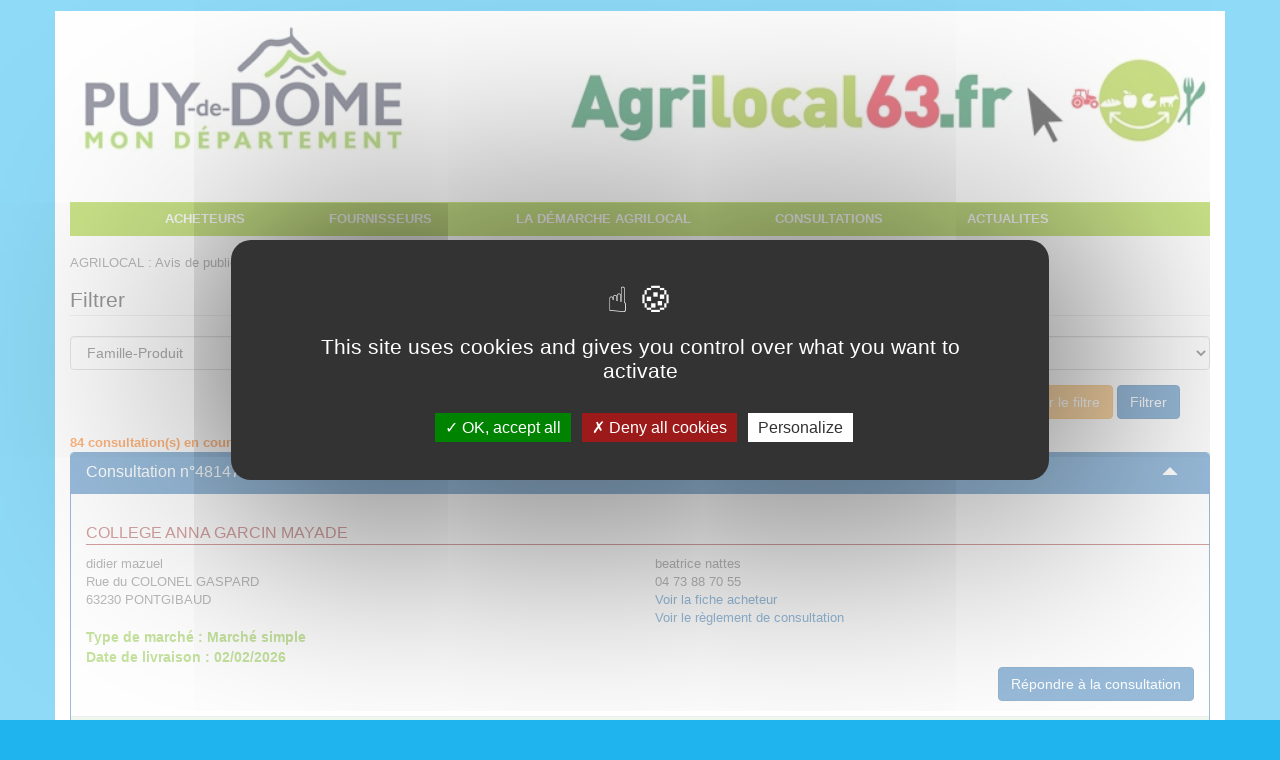

--- FILE ---
content_type: text/html;charset=utf-8
request_url: https://www.agrilocal63.fr/consultations
body_size: 332240
content:
<!DOCTYPE html>
  <html lang="fr">
    <head>
      <meta charset="utf-8">
      <meta name="description" content="Agrilocal63, une plateforme de mise en relation entre acheteurs du Puy-de-Dôme et fournisseurs locaux.">
      <meta name="keywords" content="Agrilocal, circuits courts, restauration collective">
      <meta http-equiv="X-UA-Compatible" content="IE=edge">
      <meta name="viewport" content="width=device-width, initial-scale=1">

      <link rel="icon" type="image/png" href="/static/img/icon_agrilocal.png">
        <title>Agrilocal63</title>

      <link href="/webjars/bootstrap/3.3.6/dist/css/bootstrap.css" rel="stylesheet"/>

      <link href="/webjars/roboto-fontface/0.4.3/css/roboto-fontface.css" rel="stylesheet"/>

      <link href="/static/acheteur/css/sitepublic.css" rel="stylesheet"/>
      <link href="/static/acheteur/css/buttons.css" rel="stylesheet"/>

      <link href="/static/tarteaucitron.js-1.9.3/css/tarteaucitron.css" rel="stylesheet"/>

      <!--[if lt IE 9]>
        <script src="/webjars/jquery/1.11.0/dist/jquery.js"></script>
        <script src="/webjars/html5shiv/3.7.3/html5shiv.js"></script>
        <script src="/webjars/intl/1.0.0/Intl.js"></script>
      <![endif]-->

      <!--[if gte IE 9]><!-->
        <script src="/webjars/jquery/2.2.1/jquery.js"></script>
      <!--<![endif]-->

      <style type="text/css">
          body{
font-size: 13px;
font-family: arial, verdana;
color: #767575;
}
.container{
    color: #767575;
}
.conteneur{
  width: 85%;
  margin: auto;
}
h2 { 
    font-weight: 400;
    font-size: 1.4em;
    color: #ACC435;
    margin: 25px 0px;
    border-bottom: 1px dotted #285096;
}
h1 {
font-family: arial,verdana; 
color: #007F47;
font-size: 24px;
margin-bottom: 15px;
}
h3 {
    font-family: arial,verdana; 
    font-weight: 500;
    font-size: 1.2em;
    color: #acc435;
    margin: 15px 0 10px 0;
    padding-bottom: 3px;
}
.menu{
background: #96C814;
}
.menu li:hover{
color:#000;
text-decoration: none;
}
ul.rubriques>li{
font-weight: bold;
text-transform: uppercase;
margin-left: 30px;
 text-decoration: none;
}
ul.rubriques > li > a {
    color: #FFF;
    background: transparent;
    text-decoration: none;
}
ul.rubriques > li > a:hover {
    color: #000;
    background: transparent;
 text-decoration: none;
}
ul.sous-rubriques {
    margin-top: 8px;
    margin-left: -25px;
}
ul.sous-rubriques> li:last-child {
     border-bottom-left-radius: 5px;
     border-bottom-right-radius: 5px;
}
ul.sous-rubriques> li {
    color: #FFF;
    background: #96C814;
    text-transform: initial;
}
ul.sous-rubriques> li > a:hover {
    color: #000;
    text-decoration: underline;
}
.adressbloc {
    background-color: rgb(232,232,232);
    width: 250px;
    padding: 10px;
    margin-bottom: 10px;
    border-radius: 10px;
}
.footer{
font-size: 12px;
height: 140px;
}
/* PAGE ACCUEIL */
#articles{
    line-height: 20px;
    text-align: justify;
}
.signaturepres {
    text-align:left;
    float: left;
    font-weight: 800;
    font-size: 0.9em;
    font-style: italic;
    margin-top: 10px;
}
.signaturepresright {
    float: right;
    width: 300px;
    text-align: left;
    font-weight: 800;
    font-size: 0.9em;
    font-style: italic;
    margin-top: 10px;
}
.imgaccueil {
float: left;
margin-right: 20px;
}
.partenaires{
width: 80%;
margin: auto;
}
.partenaires img{
/*margin: auto;*/
margin-left: 15px;
margin-right: 15px;
}

.liens_footer{
margin-top: 10px;
}
/* Comment s'inscrire */
.box {
    display: inline-block;
    width: 80%;
    padding: 10px;
    margin: 10px 0px;
    border: 1px solid #00A9EC;
    border-radius: 10px;
}
strong {
    color: #8CC63F;
    font-size: 14px;
}
#tb_chiffres {
	margin: 0 auto;
	width: 600px;
	border-collapse: separate;
	border-spacing: 3px;
	border-radius: 10px;
	background-color: #cee2a6;
}
#tb_chiffres p{
color: #ffffff;
}
#tb_chiffres td{
padding: 3px;
border-radius: 10px;
color: #ffffff;
text-align: center;
}
#tb_chiffres img.tb{
border-radius: 10px;
margin-top: 10px;
}

#tb_chiffres td.fond_rouge {
	background-color: #cc262b;
}
#tb_chiffres td.fond_vert  {
	background-color: #257f4f;
}
#tb_chiffres td.fond_consultation  {
	background-color: #9dc64e;
}

#tb_chiffres p.blancgras  {
	font-size: 16px;
	font-weight: bold;
	text-transform: uppercase;
	text-align: center;
}
#tb_chiffres p.desc_tab  {
	font-size: 14px;
	font-weight: bold;
	text-align: center;
}
img.alignleft {
    float: left;
    margin: 0px 10px 10px 0px;
}
img.alignright {
    float: right;
    margin: 0px 10px 10px 0px;
}
@media screen and (min-width: 200px) and (max-width: 640px) {
.menu{
height:100%;
}  
.footer{
height:100%;
}  

ul.rubriques > li {
    display: block;
    width: 100%;
}
ul.sous-rubriques {
    display: block;
    list-style-type: none;
    margin-left: -20px;
    width: 100%;
}
#urlBasculement > ul {
    display: inline-block;
}
}</style>
      <style type="text/css">
          </style>
      </head>
    <body>
      <div id="wrapper">
        <div class="container">
          <div class="header">
            <a href="/">
                <img src="/headerImage" alt="Entête">
              </a>
            </div>
<!-- Hamburger logo -->
<input type="checkbox" id="check" />

<input class="check" type="checkbox" id="check" />
<label class="menu-icon" for="check"><span class="navicon"></span></label>

<div class="menu sidebar">
  <ul class="rubriques">
    <li>
        Acheteurs<ul class="sous-rubriques">
            <li>
                <a href="/page/comment-s-inscrire/">Comment s&#039;inscrire ? </a>
                  </li>
            <li>
                <a href="/page/aides-techniques/">Aides techniques</a>
                  </li>
            <li>
                <a href="/page/promouvoir-ses-produits/">Promouvoir ses produits</a>
                  </li>
            </ul>
        </li>
    <li>
        Fournisseurs<ul class="sous-rubriques">
            <li>
                <a href="/page/comment-s-inscrire-fournisseurs/">Comment s&#039;inscrire ? </a>
                  </li>
            <li>
                <a href="/page/aides-techniques-fournisseurs/">Aides techniques</a>
                  </li>
            <li>
                <a href="/page/promouvoir-ses-produits-fournisseurs/">Promouvoir ses produits</a>
                  </li>
            </ul>
        </li>
    <li>
        La démarche Agrilocal<ul class="sous-rubriques">
            <li>
                <a href="/page/comment-ca-marche/">Comment ça marche ?</a>
                  </li>
            <li>
                <a href="/page/les-chiffres/">Les chiffres</a>
                  </li>
            <li>
                <a href="/page/la-demarche-nationale/">La démarche nationale</a>
                  </li>
            </ul>
        </li>
    <li>
      <a href="/consultations">Consultations</a>
    </li>
    <li>
      <a href="/actualites">Actualites</a>
    </li>
    <div id="cookieUri" style="display:none;" data-uri="/cookie"></div>
  </ul>
</div>
<div class="consultations panel-group" role="tablist" aria-multiselectable="true">
  <h1>
    AGRILOCAL : Avis de publicité sur l'achat de produits - dimanche 1 F 2026 18:24</h1>

  <form class="form-horizontal" role="form" action="" method="get">
    <fieldset>
      <legend>Filtrer</legend>
      <div class="form-group">
        <div class="col-sm-6">
          <select class="form-control" name="familleProduitSelect" id="familleProduitSelect">
            <option value="" selected disabled>Famille-Produit</option>
              <option value="407958a3-45ac-420a-bd52-7a9f3e12bdbf" >Autre épicerie sucrée</option>
              <option value="7c94e580-55cb-4aed-bdfe-02a0c1f2e211" >Autres produits d&#039;épicerie salée</option>
              <option value="e7d2d8c9-6b02-46d0-a166-855b7ba9f5cd" >Autres produits de la mer</option>
              <option value="47ff76ca-fba4-4f6a-99e2-a25e960fcfe6" >Autres produits laitiers</option>
              <option value="638c3d0d-952e-48b3-a406-eecb717b5501" >Autres viandes</option>
              <option value="047fcf68-5163-44cd-abc4-506dceddf463" >Boissons alcoolisées et autres boissons</option>
              <option value="1e21fb0e-d301-4acf-8016-1e5e25b2793f" >Charcuterie et salaisons</option>
              <option value="850a64d8-85a6-4a7b-b0e2-095bc9075b01" >Compotes, fruits transformés y compris fruits secs</option>
              <option value="1e82810b-b2f4-4d66-8cfc-2914ae2b2536" >Conserve salée</option>
              <option value="5a50bca7-e314-4610-9294-c27788d1a816" >Crème et beurre</option>
              <option value="4f4e3035-055c-400c-9763-aa2c4938ed48" >Fromages</option>
              <option value="fa03fa1f-dd8c-49cb-bf3a-2ab438906626" >Fruits à noyaux et à pépins</option>
              <option value="67866f34-270d-44bb-a6d3-6657b964772b" >Fruits exotiques et agrumes</option>
              <option value="eb39d6b1-dc47-44ca-ab45-29c6cdb17dd2" >Huiles</option>
              <option value="e4e9f80e-873d-4e2d-8afc-85015ad13abe" >Jus de fruits</option>
              <option value="4a9afece-3724-40b8-9485-8ef0178fd502" >Lait</option>
              <option value="c175d73d-5691-4aff-ae79-314e49212d33" >Légumes</option>
              <option value="c8085c84-dc0c-4a83-95cf-bac12ae890ce" >Oeufs et ovoproduits</option>
              <option value="8554f3b7-bc6c-4265-b788-33b020646311" >Pain frais</option>
              <option value="eaf26815-547d-4beb-ab4f-64ad03c2b842" >Pâtes, riz et céréales</option>
              <option value="fe859c34-a6fd-4055-b9c8-22fa54e86cec" >Plantes aromatiques et condiments</option>
              <option value="1ecb11d8-6002-41ec-9933-7e657e10f288" >Poissons frais</option>
              <option value="a8e8e944-cdeb-4fb8-b49a-40dd661ea96b" >Surgelés autres produits transformés (glaces, pain, pâtisseries...)</option>
              <option value="fd717ef2-6acc-41cc-a63f-1e5e12fa731a" >Surgelés fruits et légumes</option>
              <option value="fe6d5e03-b87c-4565-a06a-61e19f781334" >Surgelés poisson et crustacé</option>
              <option value="ba731c5b-11ca-44f1-ae06-bfa724626163" >Surgelés viande</option>
              <option value="16b44c54-f8d5-4ed8-ab03-782cf3764902" >Traiteurs</option>
              <option value="9b295539-b8c3-4d6d-ae3b-85fbe3045239" >Viande d&#039;agneau</option>
              <option value="49044d82-abb5-445f-a982-d928341a42ef" >Viande de boeuf</option>
              <option value="9591e47b-7d4f-4e78-af20-118737b12381" >Viande de porc</option>
              <option value="4bba9a07-ab2b-484f-afc9-0136df2c5084" >Viande de veau</option>
              <option value="2c6330c1-c2b2-4c5e-bc58-6b59a3cdab34" >Viande de volaille</option>
              <option value="e64a21ac-38d8-48f7-9efc-1a49f3ef409a" >Viennoiserie fraîche et pâtisserie fraîche</option>
              <option value="d7960492-485e-43ed-ba7c-619c5006754f" >Yaourts et fromages blancs</option>
              </select>
        </div>
        <div class="col-sm-6">
          <select class="form-control" name="produitSelect" id="produitSelect">
            <option value="" selected disabled >Produit</option>
            <option value="bcbde7eb-5716-45ff-b30b-263ede6dc42e"  data-parent="9b295539-b8c3-4d6d-ae3b-85fbe3045239" >Abat d&#039;agneau</option>
            <option value="71e7701b-2ace-4e04-9e79-82743d62cb56"  data-parent="2c6330c1-c2b2-4c5e-bc58-6b59a3cdab34" >Abat d&#039;oie</option>
            <option value="772e6b55-8450-481e-9a7b-31439b23ca5e"  data-parent="49044d82-abb5-445f-a982-d928341a42ef" >Abat de boeuf</option>
            <option value="0fd27de6-3b94-40bb-86a7-13d171c4699c"  data-parent="2c6330c1-c2b2-4c5e-bc58-6b59a3cdab34" >Abat de canard</option>
            <option value="d0f4b68f-48bd-4c19-a221-de350cc9fc46"  data-parent="2c6330c1-c2b2-4c5e-bc58-6b59a3cdab34" >Abat de chapon</option>
            <option value="fcac41ea-bbee-44dc-8a40-43205c096db1"  data-parent="2c6330c1-c2b2-4c5e-bc58-6b59a3cdab34" >Abat de dinde</option>
            <option value="2b93b8b2-1fbc-4872-a291-20a1a3b4585e"  data-parent="638c3d0d-952e-48b3-a406-eecb717b5501" >Abat de lapin</option>
            <option value="8989d194-8dc8-4b2f-8bd3-2905de469ec3"  data-parent="2c6330c1-c2b2-4c5e-bc58-6b59a3cdab34" >Abat de pintade</option>
            <option value="35c6ae66-ea79-402c-9e4c-795f06ab595e"  data-parent="9591e47b-7d4f-4e78-af20-118737b12381" >Abat de porc</option>
            <option value="dcb718cf-092d-4afe-b669-68083444be8e"  data-parent="2c6330c1-c2b2-4c5e-bc58-6b59a3cdab34" >Abat de poulet</option>
            <option value="51bf03d3-1eec-445b-899c-c8c33c458b36"  data-parent="4bba9a07-ab2b-484f-afc9-0136df2c5084" >Abat de veau</option>
            <option value="5f9e39d6-6324-4d44-b847-9da73f3d9148"  data-parent="2c6330c1-c2b2-4c5e-bc58-6b59a3cdab34" >Abat de volaille</option>
            <option value="cc563cfa-54fe-4017-8bef-cfb6b156f4a4"  data-parent="fa03fa1f-dd8c-49cb-bf3a-2ab438906626" >Abricot</option>
            <option value="93779506-885e-40a3-a444-8d0e86c55eb7"  data-parent="850a64d8-85a6-4a7b-b0e2-095bc9075b01" >Abricot sec</option>
            <option value="1002393e-355c-4279-80e1-2c55fd97f039"  data-parent="9b295539-b8c3-4d6d-ae3b-85fbe3045239" >Agneau bête entière</option>
            <option value="9c6faa5b-e7d5-4007-b2a4-a1612d137052"  data-parent="9b295539-b8c3-4d6d-ae3b-85fbe3045239" >Agneau demi-bête</option>
            <option value="4b3f41f9-4137-4102-b36f-d3adcd9677cc"  data-parent="2c6330c1-c2b2-4c5e-bc58-6b59a3cdab34" >Aiguillette de canard</option>
            <option value="64c156b2-c6bf-4c14-8963-5633d6933d5f"  data-parent="2c6330c1-c2b2-4c5e-bc58-6b59a3cdab34" >Aiguillette de poulet</option>
            <option value="ff75ef50-83f2-4b18-9067-aeded192e9c7"  data-parent="fe859c34-a6fd-4055-b9c8-22fa54e86cec" >Ail</option>
            <option value="2671bcb5-dcd6-4708-b86d-fd7a26d918b9"  data-parent="2c6330c1-c2b2-4c5e-bc58-6b59a3cdab34" >Aile de canard confite</option>
            <option value="8da19074-a4d2-44fd-b444-0dab3e703760"  data-parent="2c6330c1-c2b2-4c5e-bc58-6b59a3cdab34" >Aile de dinde</option>
            <option value="b7e91339-3933-4602-9fda-6f631923a1cd"  data-parent="2c6330c1-c2b2-4c5e-bc58-6b59a3cdab34" >Aile de poulet</option>
            <option value="e9f152e0-3172-4956-b7e6-d4bdd0db5a68"  data-parent="2c6330c1-c2b2-4c5e-bc58-6b59a3cdab34" >Aileron de poulet</option>
            <option value="9fda0e21-0909-4a9c-825b-3b7b9c95a79a"  data-parent="16b44c54-f8d5-4ed8-ab03-782cf3764902" >Aligot</option>
            <option value="00e8d39a-70ca-4fc8-b24f-ce59bba33516"  data-parent="850a64d8-85a6-4a7b-b0e2-095bc9075b01" >Amande</option>
            <option value="3562a180-2820-4288-a0b0-3b5b47fca0e8"  data-parent="407958a3-45ac-420a-bd52-7a9f3e12bdbf" >Amaretti</option>
            <option value="9868d8b4-4c9b-4857-b4d2-14adca27efa2"  data-parent="67866f34-270d-44bb-a6d3-6657b964772b" >Ananas</option>
            <option value="8a30e50c-74ce-49f4-94b4-1cadf4de3648"  data-parent="1e21fb0e-d301-4acf-8016-1e5e25b2793f" >Andouille</option>
            <option value="d864c6ad-6731-46e4-bcbc-9a1e2b9b50ad"  data-parent="9591e47b-7d4f-4e78-af20-118737b12381" >Andouillette</option>
            <option value="b163a5cf-e0a9-4517-a57f-8011f2830a1c"  data-parent="fe859c34-a6fd-4055-b9c8-22fa54e86cec" >Aneth</option>
            <option value="f4c5aa23-0cdc-42e8-a366-3372b126fc05"  data-parent="49044d82-abb5-445f-a982-d928341a42ef" >Araignée</option>
            <option value="c73eba53-5eb9-4582-bb2e-66d8bc84a60a"  data-parent="fe859c34-a6fd-4055-b9c8-22fa54e86cec" >Aromates</option>
            <option value="6af8c33b-8faf-40fd-bc9d-b5aad03cc771"  data-parent="638c3d0d-952e-48b3-a406-eecb717b5501" >Arrière de lapin</option>
            <option value="ffedb486-055e-49a0-9c18-ba13046d85a6"  data-parent="c175d73d-5691-4aff-ae79-314e49212d33" >Artichaut</option>
            <option value="872df99a-3b0e-4d77-81ab-175514cb4192"  data-parent="c175d73d-5691-4aff-ae79-314e49212d33" >Asperge</option>
            <option value="766a48b6-d2fa-472c-b1d3-b45e697ff35e"  data-parent="c175d73d-5691-4aff-ae79-314e49212d33" >Aubergine</option>
            <option value="52137610-dde8-4029-8760-93a428df1237"  data-parent="047fcf68-5163-44cd-abc4-506dceddf463" >Autre boisson chaude</option>
            <option value="31a4c4f6-74c3-478f-91a1-24a1fac1842b"  data-parent="4f4e3035-055c-400c-9763-aa2c4938ed48" >Autre fromage</option>
            <option value="e278bda9-5b93-4539-a33b-fd16c29b4c80"  data-parent="e7d2d8c9-6b02-46d0-a166-855b7ba9f5cd" >Autre produit de la mer</option>
            <option value="09a82eb6-99a8-4799-a689-a50f7b0f54d7"  data-parent="47ff76ca-fba4-4f6a-99e2-a25e960fcfe6" >Autre produit laitier</option>
            <option value="f5d71ef0-6ba9-4518-acf3-76ea1a685a87"  data-parent="638c3d0d-952e-48b3-a406-eecb717b5501" >Autre viande</option>
            <option value="da55d0d5-38ab-4c90-ad88-8029932e4cc4"  data-parent="67866f34-270d-44bb-a6d3-6657b964772b" >Avocat</option>
            <option value="5b407145-8479-4a15-a226-d6243b0cb6b6"  data-parent="16b44c54-f8d5-4ed8-ab03-782cf3764902" >Axoa de canard</option>
            <option value="e2139f5e-460f-4e41-9c77-9a6a23b05378"  data-parent="16b44c54-f8d5-4ed8-ab03-782cf3764902" >Axoa de porc</option>
            <option value="7d2d0fcb-d6b3-48d6-b79e-9477298aa46b"  data-parent="16b44c54-f8d5-4ed8-ab03-782cf3764902" >Axoa de sanglier</option>
            <option value="a9981e22-80ce-4136-a87c-4f365d379513"  data-parent="16b44c54-f8d5-4ed8-ab03-782cf3764902" >Axoa de veau</option>
            <option value="d3c93009-3b64-44b7-b760-db0758e4dd13"  data-parent="1e21fb0e-d301-4acf-8016-1e5e25b2793f" >Bacon</option>
            <option value="c344e592-fc4f-4103-9913-98701dee8310"  data-parent="8554f3b7-bc6c-4265-b788-33b020646311" >Baguette</option>
            <option value="997d367c-39b4-4236-b5fc-22e3a454078a"  data-parent="67866f34-270d-44bb-a6d3-6657b964772b" >Banane</option>
            <option value="8c6c5001-02f2-44d2-97e4-854fa8673669"  data-parent="1ecb11d8-6002-41ec-9933-7e657e10f288" >Bar</option>
            <option value="f8f4106b-7d86-42e3-91a9-4f5ce3acdc60"  data-parent="9591e47b-7d4f-4e78-af20-118737b12381" >Barde</option>
            <option value="a96f99d0-64f5-49e1-8b6c-d3ef3dea662a"  data-parent="638c3d0d-952e-48b3-a406-eecb717b5501" >Baron de lapin</option>
            <option value="cfac61c9-9647-4fd8-969b-f9269d44712a"  data-parent="407958a3-45ac-420a-bd52-7a9f3e12bdbf" >Barre de céréales</option>
            <option value="5ee26cad-6bfd-42c7-a877-df48cbc4b258"  data-parent="fe859c34-a6fd-4055-b9c8-22fa54e86cec" >Basilic</option>
            <option value="f25b72e3-526c-4472-b043-fe76120f8f7c"  data-parent="49044d82-abb5-445f-a982-d928341a42ef" >Basse-côte</option>
            <option value="ad363b57-2e15-4ee0-b194-98eda30780fc"  data-parent="49044d82-abb5-445f-a982-d928341a42ef" >Bavette</option>
            <option value="50d447ff-5aee-4410-8b59-5683fc4ec869"  data-parent="49044d82-abb5-445f-a982-d928341a42ef" >Beefsteak</option>
            <option value="525771a5-b6f2-4582-bcf7-ed9cccb48c73"  data-parent="fe859c34-a6fd-4055-b9c8-22fa54e86cec" >Bergamote</option>
            <option value="d1b6ac6c-d170-4f92-bf46-a059e9490be7"  data-parent="c175d73d-5691-4aff-ae79-314e49212d33" >Betterave</option>
            <option value="ace6a2bd-cf83-4bda-8404-709a633a813a"  data-parent="5a50bca7-e314-4610-9294-c27788d1a816" >Beurre</option>
            <option value="04eacf6d-96e5-4f06-83e5-9568dc58fa34"  data-parent="047fcf68-5163-44cd-abc4-506dceddf463" >Bière</option>
            <option value="3c31ac83-6951-4101-91c5-e9cbedddac21"  data-parent="047fcf68-5163-44cd-abc4-506dceddf463" >Bière ambrée</option>
            <option value="a6bba373-8024-4701-b85a-448fa8327560"  data-parent="047fcf68-5163-44cd-abc4-506dceddf463" >Bière blanche</option>
            <option value="ef24aa19-a3a9-4e01-935e-23b44fc74703"  data-parent="047fcf68-5163-44cd-abc4-506dceddf463" >Bière blonde</option>
            <option value="686f3e21-312c-4614-9dfe-272a7a843f7c"  data-parent="047fcf68-5163-44cd-abc4-506dceddf463" >Bière brune</option>
            <option value="f212e062-746e-4147-9d92-e32994675e72"  data-parent="407958a3-45ac-420a-bd52-7a9f3e12bdbf" >Biscotte</option>
            <option value="23166d88-e71d-4f83-bdd3-074fef315a81"  data-parent="e64a21ac-38d8-48f7-9efc-1a49f3ef409a" >Biscuit</option>
            <option value="9908f4fd-01f1-4788-94df-15da57fa43d7"  data-parent="407958a3-45ac-420a-bd52-7a9f3e12bdbf" >Biscuit amande</option>
            <option value="24d4e000-7d5b-4eb2-b980-a8be4e188e79"  data-parent="407958a3-45ac-420a-bd52-7a9f3e12bdbf" >Biscuit chocolat</option>
            <option value="6a7d3ec2-8c78-4c3f-b9e5-f28b2f8c4261"  data-parent="407958a3-45ac-420a-bd52-7a9f3e12bdbf" >Biscuit muesli</option>
            <option value="63f686f9-cbba-40c7-a97d-ae65dc1784af"  data-parent="407958a3-45ac-420a-bd52-7a9f3e12bdbf" >Biscuit noisette</option>
            <option value="68f84354-14e0-4ff8-b077-b40419520b5c"  data-parent="407958a3-45ac-420a-bd52-7a9f3e12bdbf" >Biscuit P&#039;tit Beurre</option>
            <option value="b9080ec6-aed9-491c-ae5e-b1750d8efdef"  data-parent="407958a3-45ac-420a-bd52-7a9f3e12bdbf" >Biscuit sablé</option>
            <option value="88be349f-95e5-4102-8cfe-6f00e8ced96e"  data-parent="7c94e580-55cb-4aed-bdfe-02a0c1f2e211" >Biscuit salé</option>
            <option value="a426e29c-9e03-4ecc-9a10-a18d7882f52c"  data-parent="407958a3-45ac-420a-bd52-7a9f3e12bdbf" >Biscuit sésame</option>
            <option value="77b53689-6cdf-48ad-8eff-6adc3b739528"  data-parent="407958a3-45ac-420a-bd52-7a9f3e12bdbf" >Biscuit spéculoos</option>
            <option value="f9e1ce2d-e3af-436d-abb7-fb808508379e"  data-parent="c8085c84-dc0c-4a83-95cf-bac12ae890ce" >Blanc d&#039;oeuf liquide</option>
            <option value="b1e18ee4-3b4d-4f07-875d-42129e6e6037"  data-parent="2c6330c1-c2b2-4c5e-bc58-6b59a3cdab34" >Blanc de dinde</option>
            <option value="288da91e-d278-4d46-a72f-9b702d9ccc9b"  data-parent="2c6330c1-c2b2-4c5e-bc58-6b59a3cdab34" >Blanc de poulet</option>
            <option value="30151dc2-cecb-45ce-9101-9da768035fcd"  data-parent="2c6330c1-c2b2-4c5e-bc58-6b59a3cdab34" >Blanquette de dinde</option>
            <option value="517ba2e3-787f-45b6-89fb-c4a94b043c5a"  data-parent="4bba9a07-ab2b-484f-afc9-0136df2c5084" >Blanquette de veau</option>
            <option value="b6ceb601-2a16-44b4-944e-6bf3edcdc1e0"  data-parent="eaf26815-547d-4beb-ab4f-64ad03c2b842" >Blé consommable</option>
            <option value="d52996a6-a5d8-43a3-85a9-03b0cc5287c6"  data-parent="c175d73d-5691-4aff-ae79-314e49212d33" >Blette</option>
            <option value="c3013bd7-ceba-4a0a-8414-470d33b467d1"  data-parent="7c94e580-55cb-4aed-bdfe-02a0c1f2e211" >Blinis</option>
            <option value="ba2e2264-d1b7-44ce-8bc0-08dea96f9115"  data-parent="2c6330c1-c2b2-4c5e-bc58-6b59a3cdab34" >Bloc de dinde</option>
            <option value="9bfbc3a2-f257-455d-b492-3846582dfb4a"  data-parent="49044d82-abb5-445f-a982-d928341a42ef" >Boeuf bête entière</option>
            <option value="22a21c2b-ed97-4267-8996-6f71d8d4387c"  data-parent="49044d82-abb5-445f-a982-d928341a42ef" >Boeuf cuit</option>
            <option value="2bdcc1ef-a58a-42ee-a91f-eadb39dffc38"  data-parent="49044d82-abb5-445f-a982-d928341a42ef" >Boeuf demi-bête</option>
            <option value="cb4cb1c4-88c5-40dc-b648-85a7a378a76f"  data-parent="1e21fb0e-d301-4acf-8016-1e5e25b2793f" >Boeuf séché</option>
            <option value="7ad31ba6-c009-4996-9b77-1ad0de185154"  data-parent="047fcf68-5163-44cd-abc4-506dceddf463" >Boisson aux fruits</option>
            <option value="7994cba9-9b98-47a3-aaf9-7f676976d88b"  data-parent="047fcf68-5163-44cd-abc4-506dceddf463" >Boissons alcoolisées et autres boissons</option>
            <option value="62230a03-deaf-4a40-8108-cd629dc38890"  data-parent="407958a3-45ac-420a-bd52-7a9f3e12bdbf" >Bonbon</option>
            <option value="c05e0cbd-43bf-497b-87b0-7a3e894a3bc5"  data-parent="9591e47b-7d4f-4e78-af20-118737b12381" >Boudin</option>
            <option value="90114db3-e10e-4bbd-8c9a-cd055483cf88"  data-parent="9591e47b-7d4f-4e78-af20-118737b12381" >Boudin blanc</option>
            <option value="c75aee91-8c0a-4b65-8271-7ccd8bba91ef"  data-parent="9591e47b-7d4f-4e78-af20-118737b12381" >Boudin noir</option>
            <option value="78c8c8bb-e89c-4974-afef-d68621eb7c2e"  data-parent="1e21fb0e-d301-4acf-8016-1e5e25b2793f" >Bougnette</option>
            <option value="535ad607-0f9d-49c6-86c9-8e669cadd4dc"  data-parent="16b44c54-f8d5-4ed8-ab03-782cf3764902" >Bouillie de sarrasin</option>
            <option value="6735b9af-f4e6-4b46-a721-221f99aa7e83"  data-parent="fe859c34-a6fd-4055-b9c8-22fa54e86cec" >Bouillon de boeuf</option>
            <option value="e378785a-08d1-408b-834e-82ffb84ff76a"  data-parent="fe859c34-a6fd-4055-b9c8-22fa54e86cec" >Bouillon de légumes</option>
            <option value="bbe2d68c-8bb8-42f1-88e8-63275ea771ca"  data-parent="ba731c5b-11ca-44f1-ae06-bfa724626163" >Boulette de veau surgelée</option>
            <option value="148dba00-8145-4d7f-868e-a358d5c315af"  data-parent="16b44c54-f8d5-4ed8-ab03-782cf3764902" >Boulette de viande</option>
            <option value="b06432a7-370c-4ff7-9ef0-fa6fd3892b04"  data-parent="a8e8e944-cdeb-4fb8-b49a-40dd661ea96b" >Boulette végétale surgelée</option>
            <option value="90364fc5-0af4-4574-99fe-10df428798f0"  data-parent="eaf26815-547d-4beb-ab4f-64ad03c2b842" >Boulgour</option>
            <option value="4303482b-ab23-4658-b619-1e4660a197af"  data-parent="fe859c34-a6fd-4055-b9c8-22fa54e86cec" >Bouquet garni</option>
            <option value="f2dac8a2-fade-41e5-b071-320caded6435"  data-parent="49044d82-abb5-445f-a982-d928341a42ef" >Bourguignon</option>
            <option value="16f8c16f-602a-4a7e-b877-c7e71e93a7e9"  data-parent="49044d82-abb5-445f-a982-d928341a42ef" >Braisé</option>
            <option value="f458258e-e8e8-46ca-8615-dd909cd103f0"  data-parent="16b44c54-f8d5-4ed8-ab03-782cf3764902" >Brandade</option>
            <option value="811000ed-a5ca-4384-8b2b-92a4291afba8"  data-parent="4f4e3035-055c-400c-9763-aa2c4938ed48" >Brie</option>
            <option value="c798a32e-bdd1-40d2-8a0f-1ab91576e956"  data-parent="e64a21ac-38d8-48f7-9efc-1a49f3ef409a" >Brioche</option>
            <option value="2463c379-3d09-4f53-ac4f-307dcf772588"  data-parent="16b44c54-f8d5-4ed8-ab03-782cf3764902" >Brioche aux gratons</option>
            <option value="543947cf-277d-4bc9-bfb3-7885796d2bb2"  data-parent="16b44c54-f8d5-4ed8-ab03-782cf3764902" >Brioche de tomme</option>
            <option value="1b3d002c-d24f-4437-ae1a-4f2cfffe65a5"  data-parent="9b295539-b8c3-4d6d-ae3b-85fbe3045239" >Brochette d&#039;agneau</option>
            <option value="5a567b98-867c-4968-a144-42a8503f6444"  data-parent="49044d82-abb5-445f-a982-d928341a42ef" >Brochette de boeuf</option>
            <option value="ea272cfd-11b3-477b-b534-72cc153ee17e"  data-parent="9591e47b-7d4f-4e78-af20-118737b12381" >Brochette de porc</option>
            <option value="6fe832e3-01a0-4b35-8853-cb6687377211"  data-parent="c175d73d-5691-4aff-ae79-314e49212d33" >Brocoli</option>
            <option value="37160510-debf-4f89-994f-821441c39b09"  data-parent="e7d2d8c9-6b02-46d0-a166-855b7ba9f5cd" >Bulot</option>
            <option value="f7d11932-9f77-471e-a034-e7cc23a192b2"  data-parent="c175d73d-5691-4aff-ae79-314e49212d33" >Butternut</option>
            <option value="bebaa346-46b2-4f0e-896d-fe97ed9036f7"  data-parent="1ecb11d8-6002-41ec-9933-7e657e10f288" >Cabillaud</option>
            <option value="5f56b1f3-0159-4bd2-bfae-9ed378ab86e8"  data-parent="047fcf68-5163-44cd-abc4-506dceddf463" >Café</option>
            <option value="dd4f16a7-0f8a-47f9-b5c8-0afb0dbdac9f"  data-parent="2c6330c1-c2b2-4c5e-bc58-6b59a3cdab34" >Caille</option>
            <option value="9e12ff41-7f7a-4cdf-b854-c5229e6f1074"  data-parent="1e21fb0e-d301-4acf-8016-1e5e25b2793f" >Caillette</option>
            <option value="641f932f-7162-4172-be2a-cd7e412b5732"  data-parent="e7d2d8c9-6b02-46d0-a166-855b7ba9f5cd" >Calamar</option>
            <option value="7e72da0e-97e5-4e46-aae2-f28c10e7e46c"  data-parent="2c6330c1-c2b2-4c5e-bc58-6b59a3cdab34" >Canard</option>
            <option value="dba62119-2ff9-4b87-872d-55e7b4323b52"  data-parent="2c6330c1-c2b2-4c5e-bc58-6b59a3cdab34" >Cane</option>
            <option value="705a551d-9daa-47a8-b06c-e10b8dcddb53"  data-parent="2c6330c1-c2b2-4c5e-bc58-6b59a3cdab34" >Canette</option>
            <option value="8410efc8-9e0c-4c15-8ae5-3138091ba9c3"  data-parent="fe859c34-a6fd-4055-b9c8-22fa54e86cec" >Cannelle</option>
            <option value="64b9d2fb-80f3-4544-88aa-98ba206d2116"  data-parent="c175d73d-5691-4aff-ae79-314e49212d33" >Carde</option>
            <option value="e0198b39-c595-4760-9849-ac64af19a241"  data-parent="c175d73d-5691-4aff-ae79-314e49212d33" >Cardon</option>
            <option value="a5c8bd91-6523-4374-b386-fa26eb0791e4"  data-parent="c175d73d-5691-4aff-ae79-314e49212d33" >Carotte</option>
            <option value="531797dd-49b4-442e-9cf2-1b9d9c7e6884"  data-parent="9b295539-b8c3-4d6d-ae3b-85fbe3045239" >Carré d&#039;agneau</option>
            <option value="821ad039-5557-4838-b840-e2aff3e25fc9"  data-parent="9591e47b-7d4f-4e78-af20-118737b12381" >Carré de porc</option>
            <option value="308b96f4-fb7e-4b17-a0e9-7786b77f67c2"  data-parent="4bba9a07-ab2b-484f-afc9-0136df2c5084" >Carré de veau</option>
            <option value="406d5f1c-4cae-4adc-96e7-e3f89541475e"  data-parent="fa03fa1f-dd8c-49cb-bf3a-2ab438906626" >Caseille</option>
            <option value="0366620a-4944-4586-9f46-6ed42008121b"  data-parent="fa03fa1f-dd8c-49cb-bf3a-2ab438906626" >Cassis</option>
            <option value="ff62e0ce-ce6f-4654-a304-17bb56da81b2"  data-parent="16b44c54-f8d5-4ed8-ab03-782cf3764902" >Cassoulet</option>
            <option value="a863973b-bfb7-4ca2-995b-fb5834048691"  data-parent="16b44c54-f8d5-4ed8-ab03-782cf3764902" >Caviar d&#039;escargot</option>
            <option value="8c2443f4-679c-4c50-9756-b62de3071d71"  data-parent="fe859c34-a6fd-4055-b9c8-22fa54e86cec" >Cébette</option>
            <option value="3c0a7580-63a4-487d-b9b1-b7933b715ded"  data-parent="c175d73d-5691-4aff-ae79-314e49212d33" >Céleri branche</option>
            <option value="a07a8215-bbdc-4f3e-8437-bae1e1224e90"  data-parent="c175d73d-5691-4aff-ae79-314e49212d33" >Céleri rave</option>
            <option value="b2c687af-dbe3-4797-89a9-34e568733b9e"  data-parent="16b44c54-f8d5-4ed8-ab03-782cf3764902" >Céleri rémoulade</option>
            <option value="06728c50-c690-4ed5-abb5-2c0bfa6d4c9c"  data-parent="fa03fa1f-dd8c-49cb-bf3a-2ab438906626" >Cerise</option>
            <option value="943809dd-2c2e-4dd3-9016-2fc18051fe05"  data-parent="850a64d8-85a6-4a7b-b0e2-095bc9075b01" >Cerneau de noix</option>
            <option value="eb82c299-c236-471e-b1fd-b177e9f8d62a"  data-parent="9591e47b-7d4f-4e78-af20-118737b12381" >Cervelas</option>
            <option value="02041284-2efe-46be-acf2-6e2062841041"  data-parent="9591e47b-7d4f-4e78-af20-118737b12381" >Chair à pâté</option>
            <option value="de2a40bc-ebee-400a-961a-7c89def7e53a"  data-parent="9591e47b-7d4f-4e78-af20-118737b12381" >Chair à saucisse</option>
            <option value="cc7e3e85-79f1-44bd-afe1-40ab5d375557"  data-parent="047fcf68-5163-44cd-abc4-506dceddf463" >Champagne</option>
            <option value="2c50e4aa-aa68-48b0-b5d3-d098ba58cd6a"  data-parent="c175d73d-5691-4aff-ae79-314e49212d33" >Champignon</option>
            <option value="0ce29ce0-7189-43fd-b329-666c9d2cf92d"  data-parent="c175d73d-5691-4aff-ae79-314e49212d33" >Champignon de Paris</option>
            <option value="31c4d4b9-89b1-443a-ba3a-349781e7cb5b"  data-parent="7c94e580-55cb-4aed-bdfe-02a0c1f2e211" >Champignon déshydraté</option>
            <option value="dae9b27c-6745-45b9-9472-e2900bae711e"  data-parent="c175d73d-5691-4aff-ae79-314e49212d33" >Champignon pleurote</option>
            <option value="9c83bcbc-873f-44eb-83f7-c129820d31db"  data-parent="c175d73d-5691-4aff-ae79-314e49212d33" >Champignon shiitake</option>
            <option value="5da79da8-167b-4f09-997b-6160118aec82"  data-parent="2c6330c1-c2b2-4c5e-bc58-6b59a3cdab34" >Chapon</option>
            <option value="4ded7219-135c-40dd-b9b9-f46df6800fc7"  data-parent="1e21fb0e-d301-4acf-8016-1e5e25b2793f" >Charcuterie</option>
            <option value="e8e1d686-a805-488f-9eb3-7572a1d778a0"  data-parent="1e21fb0e-d301-4acf-8016-1e5e25b2793f" >Charcuterie de volaille</option>
            <option value="95cc75e5-dc30-45ab-a97a-db7faf54183a"  data-parent="1e21fb0e-d301-4acf-8016-1e5e25b2793f" >Charcuterie et salaisons</option>
            <option value="a01cfb94-98fc-4d4f-9ef6-df8406139b27"  data-parent="850a64d8-85a6-4a7b-b0e2-095bc9075b01" >Chataigne</option>
            <option value="7982248a-5691-43b9-8790-416cf625cc7e"  data-parent="9591e47b-7d4f-4e78-af20-118737b12381" >Chipolata</option>
            <option value="d1b0ff22-fffc-44f7-a22b-f06152c3b890"  data-parent="49044d82-abb5-445f-a982-d928341a42ef" >Chipolata de boeuf</option>
            <option value="db70912a-0468-43e0-9534-a7bd96068548"  data-parent="4bba9a07-ab2b-484f-afc9-0136df2c5084" >Chipolata de veau</option>
            <option value="a4dd7f42-6a16-4ae4-a218-38e49660b190"  data-parent="2c6330c1-c2b2-4c5e-bc58-6b59a3cdab34" >Chipolata de volaille</option>
            <option value="ebfa800d-ac71-4bb2-a759-f01afacaca12"  data-parent="7c94e580-55cb-4aed-bdfe-02a0c1f2e211" >Chips</option>
            <option value="0018a45a-3579-48f3-b89a-372c19510cb3"  data-parent="1e21fb0e-d301-4acf-8016-1e5e25b2793f" >Chistorra</option>
            <option value="54806767-8702-40be-b087-c4fc343060c1"  data-parent="407958a3-45ac-420a-bd52-7a9f3e12bdbf" >Chocolat - TVA 20% (lait, blanc, noir fourré)</option>
            <option value="61e8bd29-7b53-4d78-9ff3-a7bcf4a2f522"  data-parent="407958a3-45ac-420a-bd52-7a9f3e12bdbf" >Chocolat au lait</option>
            <option value="6958b2a3-d76a-4059-aa6a-59a29f6ae014"  data-parent="407958a3-45ac-420a-bd52-7a9f3e12bdbf" >Chocolat blanc</option>
            <option value="03f0beac-7ce5-45cb-972a-b9574003c215"  data-parent="407958a3-45ac-420a-bd52-7a9f3e12bdbf" >Chocolat noir</option>
            <option value="3f638cc0-bcd6-4964-b92a-df7bfa31df75"  data-parent="407958a3-45ac-420a-bd52-7a9f3e12bdbf" >Chocolat noir fourré</option>
            <option value="af376f16-ce12-4995-8fea-ee6e82aad2ca"  data-parent="407958a3-45ac-420a-bd52-7a9f3e12bdbf" >Chocolat praliné</option>
            <option value="f10830c6-68ea-431e-b78c-eff25d96fbf4"  data-parent="1e21fb0e-d301-4acf-8016-1e5e25b2793f" >Chorizo</option>
            <option value="67f87f5e-2c2a-4368-9db5-b29d190baa29"  data-parent="c175d73d-5691-4aff-ae79-314e49212d33" >Chou</option>
            <option value="020affc3-bfa7-45cc-8ee5-8270b9a59859"  data-parent="c175d73d-5691-4aff-ae79-314e49212d33" >Chou blanc</option>
            <option value="21b5ee37-09b1-4323-a6b9-061fc9ceb70a"  data-parent="c175d73d-5691-4aff-ae79-314e49212d33" >Chou chinois</option>
            <option value="27b9024c-30d2-4d1b-a105-83d38013b3bf"  data-parent="c175d73d-5691-4aff-ae79-314e49212d33" >Chou de Bruxelles</option>
            <option value="bb86a29d-7c50-47fc-a95a-6b464a63c300"  data-parent="16b44c54-f8d5-4ed8-ab03-782cf3764902" >Chou farci</option>
            <option value="6ea8deed-2aaa-46d7-94b6-39fbc3db985e"  data-parent="c175d73d-5691-4aff-ae79-314e49212d33" >Chou frisé</option>
            <option value="1cd127a8-f522-45ab-8412-bb95887d8def"  data-parent="c175d73d-5691-4aff-ae79-314e49212d33" >Chou lisse</option>
            <option value="e48dabef-8b09-4577-b7ce-5410baf4234a"  data-parent="c175d73d-5691-4aff-ae79-314e49212d33" >Chou rave</option>
            <option value="949a2046-e832-4943-98a8-3307da6ee17f"  data-parent="c175d73d-5691-4aff-ae79-314e49212d33" >Chou romanesco</option>
            <option value="947f259f-2fec-4963-bfbc-19de54721ef5"  data-parent="c175d73d-5691-4aff-ae79-314e49212d33" >Chou rouge</option>
            <option value="9c80395f-6a00-45dd-a8b7-5854709473e9"  data-parent="c175d73d-5691-4aff-ae79-314e49212d33" >Chou vert</option>
            <option value="d95476ef-2fcc-4105-868b-fe67158191c7"  data-parent="c175d73d-5691-4aff-ae79-314e49212d33" >Chou-fleur</option>
            <option value="6fe8b22c-2f72-447d-a765-2965df9fc7af"  data-parent="c175d73d-5691-4aff-ae79-314e49212d33" >Choucroute</option>
            <option value="684ee336-fc2e-420a-8981-ee07d4e3fa33"  data-parent="fe859c34-a6fd-4055-b9c8-22fa54e86cec" >Chutney</option>
            <option value="b0faea30-0ea3-4d0d-9a88-669f75ab0609"  data-parent="fe859c34-a6fd-4055-b9c8-22fa54e86cec" >Ciboulette</option>
            <option value="6840512d-f81a-4a08-8ec9-05dd3a50c8d5"  data-parent="047fcf68-5163-44cd-abc4-506dceddf463" >Cidre de pomme</option>
            <option value="45e70a0a-c6a7-40f0-910a-7637a873c9a3"  data-parent="67866f34-270d-44bb-a6d3-6657b964772b" >Citron</option>
            <option value="bff91aa2-6fd0-4afb-a53a-4b0b95343c9e"  data-parent="c175d73d-5691-4aff-ae79-314e49212d33" >Citrouille</option>
            <option value="8777f51d-c34a-45bc-a173-6ae1ba0ddf78"  data-parent="67866f34-270d-44bb-a6d3-6657b964772b" >Clémentine</option>
            <option value="37870650-4f6c-43e2-b67f-fbed310277d8"  data-parent="9b295539-b8c3-4d6d-ae3b-85fbe3045239" >Coeur d&#039;agneau</option>
            <option value="77da2077-2b24-44f7-9e50-c23473f83bb9"  data-parent="49044d82-abb5-445f-a982-d928341a42ef" >Coeur de boeuf</option>
            <option value="41461934-a959-49cc-899c-fa716299331a"  data-parent="2c6330c1-c2b2-4c5e-bc58-6b59a3cdab34" >Coeur de canard</option>
            <option value="48f5b922-f321-4d5b-ac2a-2edd8a98ed8f"  data-parent="2c6330c1-c2b2-4c5e-bc58-6b59a3cdab34" >Coeur de poulet</option>
            <option value="4b2e54b3-7f52-400c-b66b-588466988032"  data-parent="4bba9a07-ab2b-484f-afc9-0136df2c5084" >Coeur de veau</option>
            <option value="44cd3868-b7e9-4e43-b9de-2187f7b1ccda"  data-parent="fa03fa1f-dd8c-49cb-bf3a-2ab438906626" >Coing</option>
            <option value="7807b6b8-e35a-4ebf-b75f-03a8ba3f1b00"  data-parent="4bba9a07-ab2b-484f-afc9-0136df2c5084" >Collet de veau</option>
            <option value="f391d5c7-a91a-450b-87e5-60884b66014b"  data-parent="9b295539-b8c3-4d6d-ae3b-85fbe3045239" >Collier d&#039;agneau</option>
            <option value="c0d3a042-f3a9-47fe-98f5-c7354b092a2d"  data-parent="49044d82-abb5-445f-a982-d928341a42ef" >Collier de boeuf</option>
            <option value="9e0a4094-e3e5-4aae-be5d-97461c438e99"  data-parent="4bba9a07-ab2b-484f-afc9-0136df2c5084" >Collier de veau</option>
            <option value="55b0a420-76fe-4f37-93cf-f3b167e18f50"  data-parent="850a64d8-85a6-4a7b-b0e2-095bc9075b01" >Compote</option>
            <option value="49b495a3-2d22-4152-b939-7be1c9b9b6b0"  data-parent="850a64d8-85a6-4a7b-b0e2-095bc9075b01" >Compote de poire</option>
            <option value="33fd89e4-e65c-4efc-a513-d6001fc321a8"  data-parent="7c94e580-55cb-4aed-bdfe-02a0c1f2e211" >Concentré de tomate</option>
            <option value="b7d0eae2-f565-4562-b2e1-97a1e135ec0a"  data-parent="c175d73d-5691-4aff-ae79-314e49212d33" >Concombre</option>
            <option value="8dd5ef3d-ee71-452d-b58f-f69ded39b3b5"  data-parent="fe859c34-a6fd-4055-b9c8-22fa54e86cec" >Condiment</option>
            <option value="09798d85-0fdf-4b35-97bd-e3ce55f63ae6"  data-parent="fe859c34-a6fd-4055-b9c8-22fa54e86cec" >Confit d&#039;oignon</option>
            <option value="cfcfe07a-4bcd-430e-aa6d-c7485104d5b3"  data-parent="1e21fb0e-d301-4acf-8016-1e5e25b2793f" >Confit de porc (enchaud)</option>
            <option value="85219ff3-eb87-4181-8f57-d48c70d4bbf6"  data-parent="1e82810b-b2f4-4d66-8cfc-2914ae2b2536" >Confit de poule</option>
            <option value="d0a2d638-bb67-43ad-bc75-ceb2530d0117"  data-parent="7c94e580-55cb-4aed-bdfe-02a0c1f2e211" >Confit de vin</option>
            <option value="1a3677b9-bf7e-4c61-8f62-e335e9f92e75"  data-parent="850a64d8-85a6-4a7b-b0e2-095bc9075b01" >Confiture</option>
            <option value="31c59e3a-c031-4121-8ba0-8ed816dfda64"  data-parent="407958a3-45ac-420a-bd52-7a9f3e12bdbf" >Confiture à base de courge</option>
            <option value="535548d9-2763-4c2f-b04a-00017fad88e7"  data-parent="850a64d8-85a6-4a7b-b0e2-095bc9075b01" >Confiture d&#039;abricot</option>
            <option value="220d5ea5-3e95-440c-afaa-eca3bf87c289"  data-parent="850a64d8-85a6-4a7b-b0e2-095bc9075b01" >Confiture de baies sauvages</option>
            <option value="6614f51f-9aae-4faa-ad78-2d69f860106d"  data-parent="850a64d8-85a6-4a7b-b0e2-095bc9075b01" >Confiture de cassis</option>
            <option value="51bbd87e-2987-4a6e-bc8b-f42690b1a24f"  data-parent="850a64d8-85a6-4a7b-b0e2-095bc9075b01" >Confiture de citre</option>
            <option value="f2ecf219-f238-4ed4-aece-1e84a1a85f44"  data-parent="850a64d8-85a6-4a7b-b0e2-095bc9075b01" >Confiture de fraise</option>
            <option value="bec95c77-1fbb-4e98-9ae2-0e243b348dd7"  data-parent="850a64d8-85a6-4a7b-b0e2-095bc9075b01" >Confiture de framboise</option>
            <option value="47a3c59d-75f5-4b2a-8a3b-cfd60110114e"  data-parent="850a64d8-85a6-4a7b-b0e2-095bc9075b01" >Confiture de lait</option>
            <option value="75d9750a-b3a4-4e2a-ac69-71035490df23"  data-parent="850a64d8-85a6-4a7b-b0e2-095bc9075b01" >Confiture de marron</option>
            <option value="dc094b81-311d-4319-a058-00a52f050f5f"  data-parent="850a64d8-85a6-4a7b-b0e2-095bc9075b01" >Confiture de melon</option>
            <option value="211eb864-d0f0-462b-8cb8-8af26ade5393"  data-parent="850a64d8-85a6-4a7b-b0e2-095bc9075b01" >Confiture de mûre</option>
            <option value="bead602a-8e68-48ca-9985-5b66889a380b"  data-parent="850a64d8-85a6-4a7b-b0e2-095bc9075b01" >Confiture de myrtille</option>
            <option value="6e457f1a-19cb-42cb-9eab-68bdab65d2ef"  data-parent="850a64d8-85a6-4a7b-b0e2-095bc9075b01" >Confiture de noix</option>
            <option value="53ee884a-ce43-4eef-81df-efdc4b7901b7"  data-parent="850a64d8-85a6-4a7b-b0e2-095bc9075b01" >Confiture de poire</option>
            <option value="de6e8a57-6a13-4e9d-861c-1659298c457b"  data-parent="850a64d8-85a6-4a7b-b0e2-095bc9075b01" >Confiture de raisin</option>
            <option value="b758a797-c87d-4e37-8abd-0e9c2aecf112"  data-parent="1ecb11d8-6002-41ec-9933-7e657e10f288" >Congre</option>
            <option value="1c15614f-f3a4-4214-9319-e8e60f6f9a32"  data-parent="850a64d8-85a6-4a7b-b0e2-095bc9075b01" >Conserve d&#039;ananas</option>
            <option value="b80d20ff-107c-46de-be06-514fafd8ab77"  data-parent="850a64d8-85a6-4a7b-b0e2-095bc9075b01" >Conserve de pêche</option>
            <option value="926cb4d7-2c49-4bb8-812c-177d780e23fc"  data-parent="850a64d8-85a6-4a7b-b0e2-095bc9075b01" >Conserve de poire</option>
            <option value="f86afb7a-78e2-498b-a3ff-41c5a32e0222"  data-parent="850a64d8-85a6-4a7b-b0e2-095bc9075b01" >Conserve de purée de fruits</option>
            <option value="ff54e03c-fab7-4c7a-8d87-c2c369f3a437"  data-parent="850a64d8-85a6-4a7b-b0e2-095bc9075b01" >Conserve de purée de poire</option>
            <option value="2e806c4d-66ae-457a-a86e-b11e0071ac66"  data-parent="850a64d8-85a6-4a7b-b0e2-095bc9075b01" >Conserve de purée de pomme</option>
            <option value="e128c4db-2f5f-4d66-ab3a-38f6dfeda67a"  data-parent="850a64d8-85a6-4a7b-b0e2-095bc9075b01" >Conserve mélange de fruit</option>
            <option value="bbdb8da1-e868-49a0-908e-bfeaae24ddf8"  data-parent="1e82810b-b2f4-4d66-8cfc-2914ae2b2536" >Conserve salée</option>
            <option value="6d20cd21-4b19-4b34-95a6-adfbb6976355"  data-parent="1e21fb0e-d301-4acf-8016-1e5e25b2793f" >Coppa</option>
            <option value="f7fb78f0-8fbd-4ac5-9e03-12ddf2c04778"  data-parent="2c6330c1-c2b2-4c5e-bc58-6b59a3cdab34" >Coq découpé</option>
            <option value="b185fc90-4e5e-498d-9456-a71c8ffbbc8b"  data-parent="2c6330c1-c2b2-4c5e-bc58-6b59a3cdab34" >Coq entier</option>
            <option value="90938801-85cf-45aa-a8c4-593fc446b86a"  data-parent="2c6330c1-c2b2-4c5e-bc58-6b59a3cdab34" >Coquelet</option>
            <option value="9b0b7cad-a230-4c8a-8cd8-6be967b32f34"  data-parent="e7d2d8c9-6b02-46d0-a166-855b7ba9f5cd" >Coquille Saint-Jacques</option>
            <option value="6116852f-072d-4742-89e6-5627304fea4d"  data-parent="eaf26815-547d-4beb-ab4f-64ad03c2b842" >Coquillette</option>
            <option value="8d61c2f9-0c54-4a70-a0de-74393d161e52"  data-parent="2c6330c1-c2b2-4c5e-bc58-6b59a3cdab34" >Cordon bleu</option>
            <option value="e6aff0cd-4c21-4985-865c-2b1fabd073c3"  data-parent="fe859c34-a6fd-4055-b9c8-22fa54e86cec" >Cornichon</option>
            <option value="17b6562c-664b-4b99-abd7-9cf43b73fc5b"  data-parent="fe859c34-a6fd-4055-b9c8-22fa54e86cec" >Cornichon - pickles</option>
            <option value="8d77cb75-9e04-4a2a-adfb-3708389dd7fc"  data-parent="9b295539-b8c3-4d6d-ae3b-85fbe3045239" >Côte d&#039;agneau</option>
            <option value="df9fb0c3-ebbf-41cc-9898-db1aea19891d"  data-parent="49044d82-abb5-445f-a982-d928341a42ef" >Côte de boeuf</option>
            <option value="957bf8a7-87f1-4407-8b05-ec5c23acba74"  data-parent="9591e47b-7d4f-4e78-af20-118737b12381" >Côte de porc</option>
            <option value="70c83ec5-45bf-4ab7-9e6f-21904b1a7d93"  data-parent="ba731c5b-11ca-44f1-ae06-bfa724626163" >Côte de porc surgelée</option>
            <option value="995a64d1-3adf-4882-a2f3-1bd64ff93af0"  data-parent="4bba9a07-ab2b-484f-afc9-0136df2c5084" >Côte de veau</option>
            <option value="6b20b066-4429-46ef-b852-75a022fd4990"  data-parent="2c6330c1-c2b2-4c5e-bc58-6b59a3cdab34" >Côtelette de canard</option>
            <option value="f7a53b67-e600-49a1-894a-8b3d64178d73"  data-parent="4bba9a07-ab2b-484f-afc9-0136df2c5084" >Côtelette de veau</option>
            <option value="cf7cf7e2-ab44-4398-b4ca-a328f59be7ef"  data-parent="850a64d8-85a6-4a7b-b0e2-095bc9075b01" >Coulis de cassis</option>
            <option value="5fd145a5-595e-4a91-8b1d-34e7f51ab741"  data-parent="850a64d8-85a6-4a7b-b0e2-095bc9075b01" >Coulis de framboise</option>
            <option value="879e1e4f-35d1-4058-8f22-9e0494c6215a"  data-parent="850a64d8-85a6-4a7b-b0e2-095bc9075b01" >Coulis de fruits</option>
            <option value="2680b670-f70a-4581-986e-6fa24ca2d680"  data-parent="850a64d8-85a6-4a7b-b0e2-095bc9075b01" >Coulis de myrtille</option>
            <option value="bf3c176b-1f2a-4be1-b978-c868224267a8"  data-parent="7c94e580-55cb-4aed-bdfe-02a0c1f2e211" >Coulis de tomate</option>
            <option value="6df91039-6ec1-401b-9153-54801f1ce727"  data-parent="7c94e580-55cb-4aed-bdfe-02a0c1f2e211" >Coulis salé</option>
            <option value="ea7c12fd-1a1d-4cb3-b5ba-9e9a218d3b62"  data-parent="c175d73d-5691-4aff-ae79-314e49212d33" >Courge</option>
            <option value="d011335b-9167-4faa-abf0-20bf7ca055e3"  data-parent="c175d73d-5691-4aff-ae79-314e49212d33" >Courge musquée</option>
            <option value="37e80cb9-439b-4270-9233-028b40ccef48"  data-parent="c175d73d-5691-4aff-ae79-314e49212d33" >Courge spaghetti</option>
            <option value="44c79125-955a-4302-9358-defbd63b3570"  data-parent="c175d73d-5691-4aff-ae79-314e49212d33" >Courgette</option>
            <option value="9b2b7f6d-406f-4994-8ddd-536a77bac938"  data-parent="fe859c34-a6fd-4055-b9c8-22fa54e86cec" >Court-bouillon</option>
            <option value="9997c3ab-d413-4396-ba75-b8d5feb6e742"  data-parent="eaf26815-547d-4beb-ab4f-64ad03c2b842" >Couscous</option>
            <option value="eb1c0872-8be5-4c59-8fc5-f02641847b20"  data-parent="47ff76ca-fba4-4f6a-99e2-a25e960fcfe6" >Crème anglaise</option>
            <option value="2ae87f64-e588-4d10-937a-adcfb9f0c22a"  data-parent="47ff76ca-fba4-4f6a-99e2-a25e960fcfe6" >Crème caramel</option>
            <option value="69856510-ea83-4d94-8560-853fa5450e01"  data-parent="47ff76ca-fba4-4f6a-99e2-a25e960fcfe6" >Crème chocolat</option>
            <option value="24437a54-777d-4f1c-b3b3-4d91177b1a3b"  data-parent="5a50bca7-e314-4610-9294-c27788d1a816" >Crème crue</option>
            <option value="c1ea2934-0347-401a-adfd-5942bf569f10"  data-parent="5a50bca7-e314-4610-9294-c27788d1a816" >Crème de soja</option>
            <option value="0dc45295-2666-4752-8cac-89595ea2bfad"  data-parent="47ff76ca-fba4-4f6a-99e2-a25e960fcfe6" >Crème dessert</option>
            <option value="137cb952-555f-44f7-8f24-e3c465f45405"  data-parent="5a50bca7-e314-4610-9294-c27788d1a816" >Crème fraîche</option>
            <option value="6bf22d02-6f85-4a91-99e5-cc2fab3d1d3f"  data-parent="5a50bca7-e314-4610-9294-c27788d1a816" >Crème liquide</option>
            <option value="e87baf11-2060-455b-b135-ab71422ad072"  data-parent="fe859c34-a6fd-4055-b9c8-22fa54e86cec" >Crème ou pâte d&#039;olive</option>
            <option value="fe7a1aeb-86a5-48fc-be98-df8f5d3edf79"  data-parent="407958a3-45ac-420a-bd52-7a9f3e12bdbf" >Crème pâtissière</option>
            <option value="072700d4-77dc-4986-aa04-c5dc6eb97a0b"  data-parent="47ff76ca-fba4-4f6a-99e2-a25e960fcfe6" >Crème vanille</option>
            <option value="c1b7c0a7-90ea-43ac-9cda-cbb551836e91"  data-parent="407958a3-45ac-420a-bd52-7a9f3e12bdbf" >Crêpe au froment</option>
            <option value="e6dd85cf-23f4-4113-b7d1-8c135fe65309"  data-parent="407958a3-45ac-420a-bd52-7a9f3e12bdbf" >Crêpe fourrée</option>
            <option value="2ae8502f-81af-436d-a62e-18208bf7b432"  data-parent="9591e47b-7d4f-4e78-af20-118737b12381" >Crépinette</option>
            <option value="935403cd-5a9f-46ee-89d9-c28dae2571ce"  data-parent="2c6330c1-c2b2-4c5e-bc58-6b59a3cdab34" >Crépinette de canard</option>
            <option value="fe64397b-5533-4334-b1d4-f5dce32d8da4"  data-parent="e7d2d8c9-6b02-46d0-a166-855b7ba9f5cd" >Crevette grise</option>
            <option value="d4fb878a-874b-4e9d-8aba-aca67bb61765"  data-parent="fe6d5e03-b87c-4565-a06a-61e19f781334" >Crustacé surgelé</option>
            <option value="934bc26c-e654-4d11-8b5d-ec6ca28bb5fd"  data-parent="2c6330c1-c2b2-4c5e-bc58-6b59a3cdab34" >Cuisse de canard</option>
            <option value="e55e3b0f-c7f2-4370-882f-3aa183a1a2df"  data-parent="2c6330c1-c2b2-4c5e-bc58-6b59a3cdab34" >Cuisse de canard confite</option>
            <option value="6faaf547-8446-42a3-9f13-b5da91afdff3"  data-parent="2c6330c1-c2b2-4c5e-bc58-6b59a3cdab34" >Cuisse de cane</option>
            <option value="61c90d52-aebc-408b-82f9-76e53b212e44"  data-parent="2c6330c1-c2b2-4c5e-bc58-6b59a3cdab34" >Cuisse de canette</option>
            <option value="7e07d240-b896-4359-8701-64f9802090b0"  data-parent="2c6330c1-c2b2-4c5e-bc58-6b59a3cdab34" >Cuisse de dinde</option>
            <option value="c8fbe7fa-feca-4e49-8956-b9b67e14b0ef"  data-parent="638c3d0d-952e-48b3-a406-eecb717b5501" >Cuisse de lapin</option>
            <option value="1547175c-d7ce-4b01-a4d0-05a9199a202e"  data-parent="2c6330c1-c2b2-4c5e-bc58-6b59a3cdab34" >Cuisse de pintade</option>
            <option value="ac166d20-1afd-4104-ab9d-d14806e1d52b"  data-parent="2c6330c1-c2b2-4c5e-bc58-6b59a3cdab34" >Cuisse de poule confite</option>
            <option value="2ea6e71c-5e8e-4d16-8f99-54bbb6bda6de"  data-parent="2c6330c1-c2b2-4c5e-bc58-6b59a3cdab34" >Cuisse de poulet</option>
            <option value="09d002ba-645b-44b8-87ba-20b5f9ac34b4"  data-parent="2c6330c1-c2b2-4c5e-bc58-6b59a3cdab34" >Cuisse de poulet confite</option>
            <option value="7021f4d1-da3d-4b9c-8d43-7cd9c9de1a11"  data-parent="16b44c54-f8d5-4ed8-ab03-782cf3764902" >Cuisse de poulet farcie</option>
            <option value="f6ee21d0-bf19-408b-9352-4870a2e69035"  data-parent="2c6330c1-c2b2-4c5e-bc58-6b59a3cdab34" >Cuisse de volaille</option>
            <option value="bc565418-84d0-4a3c-ad6a-636a978280f6"  data-parent="fe859c34-a6fd-4055-b9c8-22fa54e86cec" >Cumin</option>
            <option value="5ea935ea-e18e-4791-b292-39d968c4eb5b"  data-parent="fe859c34-a6fd-4055-b9c8-22fa54e86cec" >Curry</option>
            <option value="d2537ad2-7c8d-48e8-85f6-0ecbe7746b51"  data-parent="67866f34-270d-44bb-a6d3-6657b964772b" >Datte</option>
            <option value="0f6ce5f8-60ee-4af9-a5bc-44e90074d120"  data-parent="638c3d0d-952e-48b3-a406-eecb717b5501" >Demi-râble de lapin</option>
            <option value="6e8f6ecb-f3d8-4343-8488-3030f6e0367b"  data-parent="47ff76ca-fba4-4f6a-99e2-a25e960fcfe6" >Dessert à base de lait végétal</option>
            <option value="0bf750dd-7a96-45ea-8e34-db0e32c827b1"  data-parent="2c6330c1-c2b2-4c5e-bc58-6b59a3cdab34" >Dinde</option>
            <option value="4595703b-0e4f-438f-af01-26e31e44bdd0"  data-parent="1ecb11d8-6002-41ec-9933-7e657e10f288" >Dorade</option>
            <option value="158229e5-6067-401b-97d9-d4110c29fd36"  data-parent="9b295539-b8c3-4d6d-ae3b-85fbe3045239" >Dos d&#039;agneau</option>
            <option value="6dfdbac7-b9f5-4429-8bd7-77e452c69616"  data-parent="047fcf68-5163-44cd-abc4-506dceddf463" >Eau</option>
            <option value="5389b406-6d42-4260-8500-07466ef0506c"  data-parent="fe859c34-a6fd-4055-b9c8-22fa54e86cec" >Echalote</option>
            <option value="20e7b314-303b-4a1e-8614-05efbbd940d0"  data-parent="9591e47b-7d4f-4e78-af20-118737b12381" >Echine de porc</option>
            <option value="501f687a-a57c-4be9-b443-1c125f118b2c"  data-parent="49044d82-abb5-445f-a982-d928341a42ef" >Effiloché de boeuf</option>
            <option value="686d0c9a-c2ff-405e-8ecf-3fea8d994e76"  data-parent="2c6330c1-c2b2-4c5e-bc58-6b59a3cdab34" >Effiloché de canard</option>
            <option value="3b7b08b6-b28a-4b58-bf9f-1e009e27e0c1"  data-parent="1ecb11d8-6002-41ec-9933-7e657e10f288" >Eglefin</option>
            <option value="ff94de60-84ac-4986-8793-20d733e3ee17"  data-parent="a8e8e944-cdeb-4fb8-b49a-40dd661ea96b" >Egréné végétal surgelé</option>
            <option value="0429d357-1769-4a0e-b30a-b65a70ca99a5"  data-parent="9b295539-b8c3-4d6d-ae3b-85fbe3045239" >Emincé d&#039;agneau</option>
            <option value="af1536ae-12d9-42f6-8fff-daf7a71a4599"  data-parent="49044d82-abb5-445f-a982-d928341a42ef" >Emincé de boeuf</option>
            <option value="d448b20a-ef5b-4cba-a09f-96ba6620b61e"  data-parent="2c6330c1-c2b2-4c5e-bc58-6b59a3cdab34" >Emincé de dinde</option>
            <option value="41c79087-9374-433a-b529-a375ba0643e9"  data-parent="638c3d0d-952e-48b3-a406-eecb717b5501" >Emincé de lapin</option>
            <option value="6c94616b-8c4b-431c-b960-2780d87251fa"  data-parent="2c6330c1-c2b2-4c5e-bc58-6b59a3cdab34" >Emincé de pintade</option>
            <option value="5f07f559-94d4-4b21-9dc3-f6d8f62106e5"  data-parent="9591e47b-7d4f-4e78-af20-118737b12381" >Emincé de porc</option>
            <option value="bc8e9e9c-682f-4a16-879c-690661d89e17"  data-parent="2c6330c1-c2b2-4c5e-bc58-6b59a3cdab34" >Emincé de poulet</option>
            <option value="bb160a20-6e31-44e6-9a8c-e83246a5f900"  data-parent="4bba9a07-ab2b-484f-afc9-0136df2c5084" >Emincé de veau</option>
            <option value="06dc8f2d-90d0-482b-bb20-deb1cf499702"  data-parent="ba731c5b-11ca-44f1-ae06-bfa724626163" >Emincé de veau surgelé </option>
            <option value="4eda03b4-ba88-4fcc-9f25-4906d2f67de6"  data-parent="2c6330c1-c2b2-4c5e-bc58-6b59a3cdab34" >Emincé de volaille</option>
            <option value="a6408709-59e6-4c5f-b044-2e688ad7bf66"  data-parent="c175d73d-5691-4aff-ae79-314e49212d33" >Endive</option>
            <option value="696814fb-ea78-4ae5-ba45-50a2efd3643b"  data-parent="49044d82-abb5-445f-a982-d928341a42ef" >Entrecôte</option>
            <option value="0a92cd65-d1f4-4e3c-ad91-ac18f2bbd233"  data-parent="9b295539-b8c3-4d6d-ae3b-85fbe3045239" >Epaule d&#039;agneau</option>
            <option value="60a2cf58-f368-4b6a-8771-bb3d1cb6ec65"  data-parent="9591e47b-7d4f-4e78-af20-118737b12381" >Epaule de porc</option>
            <option value="61d10af5-46bb-4816-88c4-ca461cc4f301"  data-parent="4bba9a07-ab2b-484f-afc9-0136df2c5084" >Epaule de veau</option>
            <option value="7f3de92f-cf56-422a-a3c3-952893675fc4"  data-parent="fe859c34-a6fd-4055-b9c8-22fa54e86cec" >Epice</option>
            <option value="09607d71-f83a-4a3c-97f8-5079307c474e"  data-parent="407958a3-45ac-420a-bd52-7a9f3e12bdbf" >Epicerie sucrée</option>
            <option value="c2e524ea-f38b-4751-9916-5af6c337ba56"  data-parent="c175d73d-5691-4aff-ae79-314e49212d33" >Epinard</option>
            <option value="496f4995-6755-4af5-acd7-0d565a711afc"  data-parent="2c6330c1-c2b2-4c5e-bc58-6b59a3cdab34" >Escalope de canard</option>
            <option value="17ebb560-64c8-40f8-a535-2b3f8b2d51a9"  data-parent="2c6330c1-c2b2-4c5e-bc58-6b59a3cdab34" >Escalope de dinde</option>
            <option value="2fd66ab2-b628-4b3d-9ea1-dcaa136bb709"  data-parent="9591e47b-7d4f-4e78-af20-118737b12381" >Escalope de porc</option>
            <option value="c711138b-7dfd-418e-9797-13ca84500f31"  data-parent="2c6330c1-c2b2-4c5e-bc58-6b59a3cdab34" >Escalope de poulet</option>
            <option value="d5b0477b-b218-4f55-82ac-cd1b4e0ad643"  data-parent="4bba9a07-ab2b-484f-afc9-0136df2c5084" >Escalope de veau</option>
            <option value="13a34cee-3834-40c0-95d2-05e8ec72e6ab"  data-parent="2c6330c1-c2b2-4c5e-bc58-6b59a3cdab34" >Escalope de volaille</option>
            <option value="f7c15794-e2bc-45e8-97f8-2aa4d1f0d94c"  data-parent="638c3d0d-952e-48b3-a406-eecb717b5501" >Escargot</option>
            <option value="13274d04-0a85-4192-8c33-c8e14236f0bc"  data-parent="a8e8e944-cdeb-4fb8-b49a-40dd661ea96b" >Escargot surgelé</option>
            <option value="8385462c-fb2e-481f-aa49-e17703795976"  data-parent="16b44c54-f8d5-4ed8-ab03-782cf3764902" >Estofinade</option>
            <option value="ba73e210-bd78-48f5-ada5-d69b7c7d29a1"  data-parent="fe859c34-a6fd-4055-b9c8-22fa54e86cec" >Estragon</option>
            <option value="3d1ff7a1-0828-4321-aac5-ea3c90195d21"  data-parent="1ecb11d8-6002-41ec-9933-7e657e10f288" >Esturgeon</option>
            <option value="610f8345-0d0c-4178-b0ac-8d23175b3ca0"  data-parent="e7d2d8c9-6b02-46d0-a166-855b7ba9f5cd" >Etrille</option>
            <option value="ac4646d8-bb8b-440c-9a8f-b8921ea766d7"  data-parent="d7960492-485e-43ed-ba7c-619c5006754f" >Faisselle</option>
            <option value="435a7890-f2b9-4562-b5c9-1b5f3618e0b5"  data-parent="d7960492-485e-43ed-ba7c-619c5006754f" >Faisselle de brebis</option>
            <option value="b925ab72-b959-47d2-a892-4ce1801d3522"  data-parent="d7960492-485e-43ed-ba7c-619c5006754f" >Faisselle de chèvre</option>
            <option value="df567aff-83ec-4b2e-b658-49b3902b946e"  data-parent="d7960492-485e-43ed-ba7c-619c5006754f" >Faisselle de vache</option>
            <option value="6b1e2543-6481-43b3-bcc1-f06af9cd2525"  data-parent="49044d82-abb5-445f-a982-d928341a42ef" >Farce de boeuf</option>
            <option value="745664cd-383e-4da3-9621-aea9c82af848"  data-parent="16b44c54-f8d5-4ed8-ab03-782cf3764902" >Farce végétale</option>
            <option value="c3a9da96-c48a-4560-a6eb-c98cb7080236"  data-parent="7c94e580-55cb-4aed-bdfe-02a0c1f2e211" >Farine</option>
            <option value="70115083-438a-4d2e-8401-0644967fe8f4"  data-parent="7c94e580-55cb-4aed-bdfe-02a0c1f2e211" >Farine d&#039;épeautre</option>
            <option value="edb0e1e8-d5b7-4012-8c35-62695615d56c"  data-parent="7c94e580-55cb-4aed-bdfe-02a0c1f2e211" >Farine de blé</option>
            <option value="fc822b2c-d93b-46ed-862d-6ea6e97fbeda"  data-parent="7c94e580-55cb-4aed-bdfe-02a0c1f2e211" >Farine de maïs</option>
            <option value="6da01d81-e1de-47b1-bf1f-e6d9187e9c6b"  data-parent="7c94e580-55cb-4aed-bdfe-02a0c1f2e211" >Farine de petit épeautre</option>
            <option value="e8088184-3687-476b-9110-9a5fc0c0bd1a"  data-parent="7c94e580-55cb-4aed-bdfe-02a0c1f2e211" >Farine de pois chiche</option>
            <option value="9db098c1-324a-4221-8d4c-e458e891abe4"  data-parent="7c94e580-55cb-4aed-bdfe-02a0c1f2e211" >Farine de riz</option>
            <option value="7324abce-18ce-4f7c-b89c-3d35a3dba442"  data-parent="7c94e580-55cb-4aed-bdfe-02a0c1f2e211" >Farine de sarrasin</option>
            <option value="374053c5-43b3-460d-b151-150b17b31cd4"  data-parent="7c94e580-55cb-4aed-bdfe-02a0c1f2e211" >Farine de seigle</option>
            <option value="de01b029-537f-40f2-9722-b787fee41213"  data-parent="49044d82-abb5-445f-a982-d928341a42ef" >Faux-filet</option>
            <option value="3e163020-9e29-403b-896e-307ea5dff942"  data-parent="c175d73d-5691-4aff-ae79-314e49212d33" >Fenouil</option>
            <option value="628023cb-a210-42f4-8a94-0335685f4365"  data-parent="c175d73d-5691-4aff-ae79-314e49212d33" >Fève</option>
            <option value="e6ef7e6c-9f4f-4ba4-a4d5-cebb23d952b6"  data-parent="fa03fa1f-dd8c-49cb-bf3a-2ab438906626" >Figue</option>
            <option value="b3e067d5-cc66-4414-a027-785c782979bf"  data-parent="850a64d8-85a6-4a7b-b0e2-095bc9075b01" >Figue séchée</option>
            <option value="0af5c842-9826-4e79-9b2e-fa8894dbe03b"  data-parent="49044d82-abb5-445f-a982-d928341a42ef" >Filet de boeuf</option>
            <option value="23bde8da-d970-4c45-b042-d76f87d2cdee"  data-parent="2c6330c1-c2b2-4c5e-bc58-6b59a3cdab34" >Filet de canard</option>
            <option value="bccdfda7-0cdf-4f8e-95e0-d2f8954bb0e0"  data-parent="2c6330c1-c2b2-4c5e-bc58-6b59a3cdab34" >Filet de cane</option>
            <option value="6711dd9e-43d8-42c7-89c2-5f22ad79722e"  data-parent="2c6330c1-c2b2-4c5e-bc58-6b59a3cdab34" >Filet de dinde</option>
            <option value="082bbc2c-4e1c-4c26-aa77-e15e8e8299f1"  data-parent="1ecb11d8-6002-41ec-9933-7e657e10f288" >Filet de poisson</option>
            <option value="611967db-2bb1-4ca6-a381-fe3c692821f3"  data-parent="2c6330c1-c2b2-4c5e-bc58-6b59a3cdab34" >Filet de poulet</option>
            <option value="5f19aa2a-865c-47e6-b2c0-69e0eefd23af"  data-parent="1ecb11d8-6002-41ec-9933-7e657e10f288" >Filet de saumon</option>
            <option value="9ecc2efb-ff13-4b1f-88b7-6a1690ae375d"  data-parent="1ecb11d8-6002-41ec-9933-7e657e10f288" >Filet de truite</option>
            <option value="802bcdee-b627-45e7-8974-b35dad6ff218"  data-parent="7c94e580-55cb-4aed-bdfe-02a0c1f2e211" >Filet fumé de truite</option>
            <option value="c6ec1387-b0b2-474b-ae96-6cb5a890acdd"  data-parent="9591e47b-7d4f-4e78-af20-118737b12381" >Filet mignon de porc</option>
            <option value="ae5cb605-3780-4e53-98db-dd7a4f2195d2"  data-parent="4bba9a07-ab2b-484f-afc9-0136df2c5084" >Filet mignon de veau</option>
            <option value="df26d7a4-b7da-44d5-a427-a69680ab84e0"  data-parent="7c94e580-55cb-4aed-bdfe-02a0c1f2e211" >Flageolet</option>
            <option value="3875a084-c3c6-43d0-a403-4e140d83a1cb"  data-parent="47ff76ca-fba4-4f6a-99e2-a25e960fcfe6" >Flan</option>
            <option value="40afdeea-cbee-4b88-8b71-8449930f2ba6"  data-parent="eaf26815-547d-4beb-ab4f-64ad03c2b842" >Flocon d&#039;avoine</option>
            <option value="3a0bfbf9-f70e-46de-8a49-a44819f30c04"  data-parent="8554f3b7-bc6c-4265-b788-33b020646311" >Flûte</option>
            <option value="182b99a4-fb1b-4143-89fd-e0b425d28b1f"  data-parent="9b295539-b8c3-4d6d-ae3b-85fbe3045239" >Foie d&#039;agneau</option>
            <option value="9950452d-26ba-45ae-bb91-6bc83a4d5423"  data-parent="9b295539-b8c3-4d6d-ae3b-85fbe3045239" >Foie de brebis</option>
            <option value="7057f86e-7650-46b1-8e3c-71e92329cd75"  data-parent="49044d82-abb5-445f-a982-d928341a42ef" >Foie de génisse</option>
            <option value="1425ac93-70b0-48e3-8e7f-d289e7e586b4"  data-parent="9591e47b-7d4f-4e78-af20-118737b12381" >Foie de porc</option>
            <option value="251dd456-9c0b-4e72-8a1b-a2b2d57fe6a1"  data-parent="2c6330c1-c2b2-4c5e-bc58-6b59a3cdab34" >Foie de poulet</option>
            <option value="8010fb9a-d20e-41bd-b10b-533bfe143c05"  data-parent="4bba9a07-ab2b-484f-afc9-0136df2c5084" >Foie de veau</option>
            <option value="c1d947d2-1318-4c88-84e7-5e770369b7e8"  data-parent="2c6330c1-c2b2-4c5e-bc58-6b59a3cdab34" >Foie de volaille</option>
            <option value="202c54ce-f06b-44df-8e03-f8cb9bd70258"  data-parent="1e21fb0e-d301-4acf-8016-1e5e25b2793f" >Foie gras</option>
            <option value="f291e62a-9a38-4707-97aa-55642eb8b6be"  data-parent="fe859c34-a6fd-4055-b9c8-22fa54e86cec" >Fond de boeuf</option>
            <option value="0d60b96c-8456-4299-b954-3c7845ad5539"  data-parent="fe859c34-a6fd-4055-b9c8-22fa54e86cec" >Fond de veau</option>
            <option value="70781d76-5722-4323-a44c-a556d6a45eef"  data-parent="fe859c34-a6fd-4055-b9c8-22fa54e86cec" >Fond de volaille</option>
            <option value="ce4693a2-53dc-4139-9403-84ab8cdd115b"  data-parent="fa03fa1f-dd8c-49cb-bf3a-2ab438906626" >Fraise</option>
            <option value="2d719846-e40e-4243-ab74-47ac9820501d"  data-parent="fa03fa1f-dd8c-49cb-bf3a-2ab438906626" >Framboise</option>
            <option value="a1cccd41-e269-4313-8e5f-d5335aeb1cda"  data-parent="1e21fb0e-d301-4acf-8016-1e5e25b2793f" >Fricandeau</option>
            <option value="ebf32cd1-80c4-4a56-b666-19c882c6829a"  data-parent="1e21fb0e-d301-4acf-8016-1e5e25b2793f" >Friton</option>
            <option value="c45d6d2c-3759-433a-976a-2484b596c728"  data-parent="1ecb11d8-6002-41ec-9933-7e657e10f288" >Friture de truitelle</option>
            <option value="319e1265-5b9e-40df-982a-ee983899ae0c"  data-parent="4f4e3035-055c-400c-9763-aa2c4938ed48" >Fromage à raclette</option>
            <option value="5818ca18-23a3-4c53-a57e-88ce028df42c"  data-parent="4f4e3035-055c-400c-9763-aa2c4938ed48" >Fromage affiné</option>
            <option value="45cb279a-3fcd-4567-a64e-70fb3c62d271"  data-parent="4f4e3035-055c-400c-9763-aa2c4938ed48" >Fromage ail et fines herbes</option>
            <option value="cf00fcfd-a527-409f-af0a-0beb1043a26a"  data-parent="4f4e3035-055c-400c-9763-aa2c4938ed48" >Fromage aux herbes</option>
            <option value="f727fcd0-a5da-412c-9bbd-85218f3a89d2"  data-parent="d7960492-485e-43ed-ba7c-619c5006754f" >Fromage blanc</option>
            <option value="5a1f5f49-0baa-4f5c-8cf6-7a67329e1c65"  data-parent="d7960492-485e-43ed-ba7c-619c5006754f" >Fromage blanc aux fruits</option>
            <option value="5489d9d4-abaf-4db7-a68b-89ae25da96d8"  data-parent="4f4e3035-055c-400c-9763-aa2c4938ed48" >Fromage Bleu</option>
            <option value="0e05e3c4-4ae1-4717-bd0e-a00e6a567347"  data-parent="4f4e3035-055c-400c-9763-aa2c4938ed48" >Fromage Bleu d&#039;Auvergne</option>
            <option value="f8720f2b-bb17-4519-9f02-d90ad7e25aeb"  data-parent="4f4e3035-055c-400c-9763-aa2c4938ed48" >Fromage Brie</option>
            <option value="0943f49a-53a3-4515-87f5-ffb65a64e0e5"  data-parent="4f4e3035-055c-400c-9763-aa2c4938ed48" >Fromage Cantal</option>
            <option value="ed8e76ae-511d-4ed7-9f61-a96998a71a80"  data-parent="4f4e3035-055c-400c-9763-aa2c4938ed48" >Fromage de brebis</option>
            <option value="68593381-a0c0-4c23-80a3-bbae449fd62e"  data-parent="4f4e3035-055c-400c-9763-aa2c4938ed48" >Fromage de chèvre</option>
            <option value="5cdf24b9-7264-417a-924d-01d860fbf4f7"  data-parent="1e21fb0e-d301-4acf-8016-1e5e25b2793f" >Fromage de tête</option>
            <option value="d601bef6-362d-44d4-b200-fdaa47bcee2b"  data-parent="4f4e3035-055c-400c-9763-aa2c4938ed48" >Fromage de vache</option>
            <option value="196d79e5-5497-4ea6-9c22-4e91aa6e2b70"  data-parent="4f4e3035-055c-400c-9763-aa2c4938ed48" >Fromage Emmental</option>
            <option value="da9f925b-cbb7-42b7-9a3b-c4d0452a2307"  data-parent="4f4e3035-055c-400c-9763-aa2c4938ed48" >Fromage Fourme</option>
            <option value="e12fade2-34e7-4671-9859-0384a19b8899"  data-parent="4f4e3035-055c-400c-9763-aa2c4938ed48" >Fromage Fourme d&#039;Ambert</option>
            <option value="94ea2a4c-8eae-4b11-8032-2ac0867d75a0"  data-parent="d7960492-485e-43ed-ba7c-619c5006754f" >Fromage frais</option>
            <option value="84484107-d23c-46f5-a5c8-e029e4dafdf4"  data-parent="4f4e3035-055c-400c-9763-aa2c4938ed48" >Fromage Gaperon</option>
            <option value="6d833865-b314-4d80-9f5f-cd6a6f92f4e8"  data-parent="4f4e3035-055c-400c-9763-aa2c4938ed48" >Fromage râpé</option>
            <option value="138289d5-3fc7-457e-9b10-ed1a628e2e26"  data-parent="4f4e3035-055c-400c-9763-aa2c4938ed48" >Fromage Reblochon</option>
            <option value="9fe24079-125d-417d-aa48-c091f84cec4f"  data-parent="4f4e3035-055c-400c-9763-aa2c4938ed48" >Fromage Rocamadour</option>
            <option value="c46ca88e-b756-4043-ad5f-ee9cba50311b"  data-parent="4f4e3035-055c-400c-9763-aa2c4938ed48" >Fromage Saint Nectaire</option>
            <option value="19c71ca6-74ee-4144-a262-0cafbfe9ecd4"  data-parent="4f4e3035-055c-400c-9763-aa2c4938ed48" >Fromage Sainte Maure de Touraine</option>
            <option value="46e262f6-80ff-4211-a13b-46ac4a3b5c30"  data-parent="4f4e3035-055c-400c-9763-aa2c4938ed48" >Fromage Salers</option>
            <option value="aebb5649-7291-4a8f-8d53-98f6938a9b28"  data-parent="4f4e3035-055c-400c-9763-aa2c4938ed48" >Fromage tomme</option>
            <option value="7f6a45d2-4fc0-4f2f-965c-149feebb8b1c"  data-parent="4f4e3035-055c-400c-9763-aa2c4938ed48" >Fromage Tomme fraîche</option>
            <option value="9d66f7d3-1de3-4f38-8198-2ce720c082a6"  data-parent="850a64d8-85a6-4a7b-b0e2-095bc9075b01" >Fruit à coque</option>
            <option value="2afe7420-7e9e-4fef-8ea4-57aaa4776a06"  data-parent="fa03fa1f-dd8c-49cb-bf3a-2ab438906626" >Fruit à noyau</option>
            <option value="ce520f2e-28c9-4258-b959-98bedb85f2a8"  data-parent="fa03fa1f-dd8c-49cb-bf3a-2ab438906626" >Fruit à pépins</option>
            <option value="4c10e599-01d5-467f-8c58-52feafab90d7"  data-parent="67866f34-270d-44bb-a6d3-6657b964772b" >Fruit exotique et agrume</option>
            <option value="23a5e5bb-6fed-4f3b-9d6e-b644ce46ec58"  data-parent="850a64d8-85a6-4a7b-b0e2-095bc9075b01" >Fruit sec</option>
            <option value="99996cef-1e85-4065-ae84-3b11752abf57"  data-parent="fd717ef2-6acc-41cc-a63f-1e5e12fa731a" >Fruit surgelé</option>
            <option value="0637c433-66f1-4aba-8f84-a4b0ce8e9bcb"  data-parent="e7d2d8c9-6b02-46d0-a166-855b7ba9f5cd" >Fruits de mer</option>
            <option value="6ebc672b-22e6-404a-9e94-462e33606800"  data-parent="850a64d8-85a6-4a7b-b0e2-095bc9075b01" >Fruits transformés</option>
            <option value="f04c3325-afc9-4c3b-913c-578178225c23"  data-parent="7c94e580-55cb-4aed-bdfe-02a0c1f2e211" >Galette blé noir</option>
            <option value="840ebc07-71b0-4876-9b32-1d12cda6cbfe"  data-parent="1e21fb0e-d301-4acf-8016-1e5e25b2793f" >Gésier</option>
            <option value="3819326a-18e5-494d-8d98-46991ce6f4d9"  data-parent="1e21fb0e-d301-4acf-8016-1e5e25b2793f" >Gésier confit</option>
            <option value="6b9b960b-d305-425f-ab4c-a5a099a1a1ec"  data-parent="1e21fb0e-d301-4acf-8016-1e5e25b2793f" >Gésier de poulet</option>
            <option value="0ef8d9ec-2298-4fae-8298-37317dc51c81"  data-parent="9b295539-b8c3-4d6d-ae3b-85fbe3045239" >Gigot d&#039;agneau</option>
            <option value="a169cb95-deae-44fb-89c4-58165d33b7c7"  data-parent="c175d73d-5691-4aff-ae79-314e49212d33" >Gingembre</option>
            <option value="280e48e4-2933-46af-a3f2-8e69f9ccee9a"  data-parent="49044d82-abb5-445f-a982-d928341a42ef" >Gîte</option>
            <option value="1db6ecc6-3fb9-478f-a9b4-72af25b4d8b2"  data-parent="a8e8e944-cdeb-4fb8-b49a-40dd661ea96b" >Glace et sorbet</option>
            <option value="1f6e492e-5c4e-45bd-84ca-aee4e0e54286"  data-parent="9591e47b-7d4f-4e78-af20-118737b12381" >Gorge de porc</option>
            <option value="a88db2c3-a247-40bc-8d38-d46dd56fff97"  data-parent="4bba9a07-ab2b-484f-afc9-0136df2c5084" >Grenadin de veau</option>
            <option value="a5d1ff8e-d2ae-4f04-af0b-04fe0eae1f8b"  data-parent="8554f3b7-bc6c-4265-b788-33b020646311" >Griche</option>
            <option value="8fbe9d3d-de28-4142-bf0e-4f8cb1359e75"  data-parent="9591e47b-7d4f-4e78-af20-118737b12381" >Grillade</option>
            <option value="c8d64b11-5d19-465d-8f81-02d44ca40a99"  data-parent="2c6330c1-c2b2-4c5e-bc58-6b59a3cdab34" >Grillade de dinde</option>
            <option value="07c3039b-8228-4341-a940-c67314b20a23"  data-parent="9591e47b-7d4f-4e78-af20-118737b12381" >Grillade de porc</option>
            <option value="c652074c-b97d-43f1-9ff3-f39eeb44cc2b"  data-parent="1e21fb0e-d301-4acf-8016-1e5e25b2793f" >Grillardine</option>
            <option value="906631e9-efe7-47e0-84fb-3f833a95891e"  data-parent="1ecb11d8-6002-41ec-9933-7e657e10f288" >Grondin rouge</option>
            <option value="1d4f497c-4957-4e60-9bf0-07f97e7d4f6b"  data-parent="fa03fa1f-dd8c-49cb-bf3a-2ab438906626" >Groseille</option>
            <option value="e59b46aa-3ea8-4e23-81ba-7e0921d3a610"  data-parent="16b44c54-f8d5-4ed8-ab03-782cf3764902" >Hachis parmentier</option>
            <option value="be005984-91c3-4a99-8272-d5d58a4fc71d"  data-parent="49044d82-abb5-445f-a982-d928341a42ef" >Hampe de boeuf</option>
            <option value="582878b0-eb0c-48c2-a47f-cc21e1ae0086"  data-parent="1ecb11d8-6002-41ec-9933-7e657e10f288" >Hareng</option>
            <option value="99db02e2-180f-4fed-9924-301e5576d776"  data-parent="c175d73d-5691-4aff-ae79-314e49212d33" >Haricot</option>
            <option value="41187a29-56e4-4a87-8c90-61bb8771d229"  data-parent="7c94e580-55cb-4aed-bdfe-02a0c1f2e211" >Haricot blanc</option>
            <option value="c5ab1b0a-c4d9-4812-b42d-925f7040f2ec"  data-parent="7c94e580-55cb-4aed-bdfe-02a0c1f2e211" >Haricot coco</option>
            <option value="4c8a5219-0af1-4a04-ba88-1ea5ca0100c0"  data-parent="7c94e580-55cb-4aed-bdfe-02a0c1f2e211" >Haricot lingot</option>
            <option value="64372592-860e-419c-ba94-7e06d916fc21"  data-parent="7c94e580-55cb-4aed-bdfe-02a0c1f2e211" >Haricot rouge</option>
            <option value="5ab9e949-2ba4-43a5-b02c-65b6b5cceeb3"  data-parent="c175d73d-5691-4aff-ae79-314e49212d33" >Haricot vert</option>
            <option value="a7d33e7f-e66a-4546-afdb-19ef06783fd4"  data-parent="fe859c34-a6fd-4055-b9c8-22fa54e86cec" >Harissa</option>
            <option value="0bc5eeb6-c5e2-42d1-bc1a-2a4f690a36a7"  data-parent="2c6330c1-c2b2-4c5e-bc58-6b59a3cdab34" >Haut de cuisse de canard</option>
            <option value="0dd01ac5-72f6-444e-90b4-b5d2b39a3a72"  data-parent="2c6330c1-c2b2-4c5e-bc58-6b59a3cdab34" >Haut de cuisse de poulet</option>
            <option value="5f52b260-e2b8-4dbc-a489-f98e2ff2302b"  data-parent="fe859c34-a6fd-4055-b9c8-22fa54e86cec" >Herbes de Provence</option>
            <option value="6351d32f-a8ea-4ca1-967c-2e16660c3ccf"  data-parent="e7d2d8c9-6b02-46d0-a166-855b7ba9f5cd" >Homard</option>
            <option value="d1e3b876-b2cf-443d-8f0c-e1716f129526"  data-parent="eb39d6b1-dc47-44ca-ab45-29c6cdb17dd2" >Huile</option>
            <option value="58473ea4-6852-425b-a8ab-c54534372c20"  data-parent="eb39d6b1-dc47-44ca-ab45-29c6cdb17dd2" >Huile d&#039;olive</option>
            <option value="70ff465e-2c13-4df2-ae37-9b8f076a80f0"  data-parent="eb39d6b1-dc47-44ca-ab45-29c6cdb17dd2" >Huile de Carthame</option>
            <option value="36d02b6b-817d-49f1-8993-41afae34d1ed"  data-parent="eb39d6b1-dc47-44ca-ab45-29c6cdb17dd2" >Huile de colza</option>
            <option value="5161a4cf-e815-4010-b6d2-d21fbeb0f077"  data-parent="eb39d6b1-dc47-44ca-ab45-29c6cdb17dd2" >Huile de noisette</option>
            <option value="2c84d06d-7569-4468-913e-42443a3f2c39"  data-parent="eb39d6b1-dc47-44ca-ab45-29c6cdb17dd2" >Huile de noix</option>
            <option value="084c4c4a-2c42-41a2-9bad-36252288ff7b"  data-parent="eb39d6b1-dc47-44ca-ab45-29c6cdb17dd2" >Huile de soja</option>
            <option value="e6d6e18d-90e9-450a-85d5-31cf53bc4f0b"  data-parent="eb39d6b1-dc47-44ca-ab45-29c6cdb17dd2" >Huile de tournesol</option>
            <option value="37ea7687-0b37-4f10-8a5d-1dcf76a6e51b"  data-parent="e7d2d8c9-6b02-46d0-a166-855b7ba9f5cd" >Huître</option>
            <option value="e923f0a9-c24a-41ac-8de4-08023b010fcf"  data-parent="1e21fb0e-d301-4acf-8016-1e5e25b2793f" >Jambe de porc farcie</option>
            <option value="b4287189-ea84-4ab0-b6a3-a9bcb594ef4f"  data-parent="9591e47b-7d4f-4e78-af20-118737b12381" >Jambon</option>
            <option value="e7cfe4f4-7902-4d7c-8df8-0623dde2b511"  data-parent="9591e47b-7d4f-4e78-af20-118737b12381" >Jambon à l&#039;os</option>
            <option value="15486171-2a3d-4e0b-95b4-330c625f14e2"  data-parent="1e21fb0e-d301-4acf-8016-1e5e25b2793f" >Jambon blanc</option>
            <option value="01bea975-44e5-4f6b-9825-ea3d40edf12f"  data-parent="1e21fb0e-d301-4acf-8016-1e5e25b2793f" >Jambon braisé</option>
            <option value="7e2a11a7-9db4-4bca-9182-385340e28ace"  data-parent="2c6330c1-c2b2-4c5e-bc58-6b59a3cdab34" >Jambon de volaille</option>
            <option value="08ac62a6-2e2f-4bb5-a406-3ce81011917d"  data-parent="1e21fb0e-d301-4acf-8016-1e5e25b2793f" >Jambon fumé</option>
            <option value="d1cefc7a-483e-41d5-adb8-647100d93fea"  data-parent="1e21fb0e-d301-4acf-8016-1e5e25b2793f" >Jambon sec</option>
            <option value="7fd01af8-5648-4812-97ce-b8d197686b7d"  data-parent="1e21fb0e-d301-4acf-8016-1e5e25b2793f" >Jambonneau</option>
            <option value="1d7a2c47-3f58-4905-b521-98b8f31bf5e0"  data-parent="1e82810b-b2f4-4d66-8cfc-2914ae2b2536" >Jardinière de légumes</option>
            <option value="e4687d36-d8fc-45f2-927b-461547b4de65"  data-parent="49044d82-abb5-445f-a982-d928341a42ef" >Jarret de boeuf</option>
            <option value="fca4ff05-7b36-4120-8734-eff3345021b8"  data-parent="9591e47b-7d4f-4e78-af20-118737b12381" >Jarret de porc</option>
            <option value="54713262-c2f9-4904-b0a5-65b3fef853d6"  data-parent="4bba9a07-ab2b-484f-afc9-0136df2c5084" >Jarret de veau</option>
            <option value="309a9bf1-0016-4fa8-9b20-00af9e4d4303"  data-parent="c8085c84-dc0c-4a83-95cf-bac12ae890ce" >Jaune d&#039;oeuf liquide</option>
            <option value="080282d0-cac5-46b5-9f9b-fd66b974a5c3"  data-parent="1e21fb0e-d301-4acf-8016-1e5e25b2793f" >Jésus</option>
            <option value="70715230-39b7-4f1a-b3a0-6c43adec03de"  data-parent="49044d82-abb5-445f-a982-d928341a42ef" >Joue de boeuf</option>
            <option value="2ede43ec-6caf-4d92-b133-62265a5ad3ff"  data-parent="9591e47b-7d4f-4e78-af20-118737b12381" >Joue de porc</option>
            <option value="673fa710-8d85-46fd-89ba-693f20c30de2"  data-parent="1ecb11d8-6002-41ec-9933-7e657e10f288" >Julienne</option>
            <option value="00eb5bc4-0f3c-494c-b792-1ef1075ca18c"  data-parent="49044d82-abb5-445f-a982-d928341a42ef" >Jumeau de boeuf</option>
            <option value="c9dfa5c0-4a36-47fc-9a1a-5a6b7c197623"  data-parent="e4e9f80e-873d-4e2d-8afc-85015ad13abe" >Jus d&#039;abricot</option>
            <option value="7ee35d36-88e2-4cab-8317-51bf1dda564b"  data-parent="e4e9f80e-873d-4e2d-8afc-85015ad13abe" >Jus d&#039;ananas</option>
            <option value="d8373299-29cf-474c-9539-4a38fe706564"  data-parent="e4e9f80e-873d-4e2d-8afc-85015ad13abe" >Jus d&#039;orange</option>
            <option value="d1b3a0df-904d-4612-80e1-58d16a0a9c89"  data-parent="e4e9f80e-873d-4e2d-8afc-85015ad13abe" >Jus de cerise</option>
            <option value="7f9147e2-d87d-47d0-9538-70f6cf05e9de"  data-parent="e4e9f80e-873d-4e2d-8afc-85015ad13abe" >Jus de citron</option>
            <option value="6f89a418-256a-4020-85e6-54390c86268b"  data-parent="e4e9f80e-873d-4e2d-8afc-85015ad13abe" >Jus de fruit</option>
            <option value="a4473c3e-59bf-4d52-892a-ed8196728691"  data-parent="e4e9f80e-873d-4e2d-8afc-85015ad13abe" >Jus de pêche</option>
            <option value="1b8db184-06ad-4226-b784-85af89e9bf64"  data-parent="e4e9f80e-873d-4e2d-8afc-85015ad13abe" >Jus de poire</option>
            <option value="393fdfd0-5c09-4da1-a4a5-b5c8f144d071"  data-parent="e4e9f80e-873d-4e2d-8afc-85015ad13abe" >Jus de pomme</option>
            <option value="a584b69c-7b9f-48df-8400-5ff3c55837b7"  data-parent="e4e9f80e-873d-4e2d-8afc-85015ad13abe" >Jus de pomme-cassis</option>
            <option value="ce4fb9db-d5d6-4c00-8f1c-931d0e1a12d0"  data-parent="e4e9f80e-873d-4e2d-8afc-85015ad13abe" >Jus de prune</option>
            <option value="a4813747-1f48-4e8d-8e7c-13ce8b88a214"  data-parent="e4e9f80e-873d-4e2d-8afc-85015ad13abe" >Jus de raisin</option>
            <option value="8921fefd-f73c-4d95-a571-ffb3b80af17a"  data-parent="e4e9f80e-873d-4e2d-8afc-85015ad13abe" >Jus multifruits</option>
            <option value="fd0890b5-344e-4b14-ba65-a3f653e848f3"  data-parent="67866f34-270d-44bb-a6d3-6657b964772b" >Kaki</option>
            <option value="ff71cf40-ea38-47a3-aabb-9c3cd1888a0e"  data-parent="fa03fa1f-dd8c-49cb-bf3a-2ab438906626" >Kiwi</option>
            <option value="e4027f57-0f7d-41c0-9992-b432a5c9be6f"  data-parent="1e21fb0e-d301-4acf-8016-1e5e25b2793f" >Knack</option>
            <option value="ea55075f-34e5-494d-81c3-cb8cfa9a3b1a"  data-parent="4a9afece-3724-40b8-9485-8ef0178fd502" >Lait cru</option>
            <option value="e7df3192-963a-4059-bc90-fc5ef46ce996"  data-parent="4a9afece-3724-40b8-9485-8ef0178fd502" >Lait de brebis</option>
            <option value="aa5dcd04-da14-4c37-89d2-475d01947fb3"  data-parent="4a9afece-3724-40b8-9485-8ef0178fd502" >Lait de chèvre</option>
            <option value="76f6a333-1c67-45a4-bf6c-d3b1b4845e94"  data-parent="4a9afece-3724-40b8-9485-8ef0178fd502" >Lait de coco</option>
            <option value="e6b90fb0-b771-49a4-af57-a827a9326c3e"  data-parent="4a9afece-3724-40b8-9485-8ef0178fd502" >Lait de jument</option>
            <option value="c00d0347-5e1b-4ade-8087-95bdcfc8a348"  data-parent="4a9afece-3724-40b8-9485-8ef0178fd502" >Lait de vache</option>
            <option value="1ff6e998-f5a8-41c2-8a90-8501634da809"  data-parent="1e21fb0e-d301-4acf-8016-1e5e25b2793f" >Langouille</option>
            <option value="6a1e989f-6f78-46f0-8eeb-ce6e3265f94e"  data-parent="49044d82-abb5-445f-a982-d928341a42ef" >Langue de boeuf</option>
            <option value="dc9f3e94-85bc-4ad6-83f0-df6c3d253204"  data-parent="1e21fb0e-d301-4acf-8016-1e5e25b2793f" >Langue fumée</option>
            <option value="00f650e0-5e00-46bb-85c9-866b9e1fe458"  data-parent="638c3d0d-952e-48b3-a406-eecb717b5501" >Lapin entier</option>
            <option value="09c09cad-1837-4d6a-932f-372f6b9821bc"  data-parent="9591e47b-7d4f-4e78-af20-118737b12381" >Lard</option>
            <option value="b8fc1f62-5a80-4147-a6f6-bf0dc8d42184"  data-parent="9591e47b-7d4f-4e78-af20-118737b12381" >Lard fumé</option>
            <option value="48251af0-4ecb-4c3f-b1bb-2cb83ac564ea"  data-parent="9591e47b-7d4f-4e78-af20-118737b12381" >Lardon</option>
            <option value="b7c40334-93af-44dc-bfaf-37e97880546a"  data-parent="9591e47b-7d4f-4e78-af20-118737b12381" >Lardon fumé</option>
            <option value="d654fd49-f3a1-40a1-8539-9756ea6e0d17"  data-parent="16b44c54-f8d5-4ed8-ab03-782cf3764902" >Lasagne</option>
            <option value="abb6c373-0d4f-4013-b6b8-10337e9a24ca"  data-parent="fe859c34-a6fd-4055-b9c8-22fa54e86cec" >Laurier sauce</option>
            <option value="d3dd8181-6d90-43ee-8635-6074f528da82"  data-parent="c175d73d-5691-4aff-ae79-314e49212d33" >Légume</option>
            <option value="cab3a0de-a663-4bb6-8ba0-c2479b1ac7da"  data-parent="fd717ef2-6acc-41cc-a63f-1e5e12fa731a" >Légume surgelé</option>
            <option value="cab39bb1-85a7-4b74-8ec4-d7aa8186bc32"  data-parent="7c94e580-55cb-4aed-bdfe-02a0c1f2e211" >Lentille</option>
            <option value="f303652b-a6f8-4fc3-a664-07dfe042dfc5"  data-parent="1ecb11d8-6002-41ec-9933-7e657e10f288" >Lieu jaune</option>
            <option value="88b39b3c-fbc5-4dff-bbb1-2d729661a6d1"  data-parent="1ecb11d8-6002-41ec-9933-7e657e10f288" >Lieu noir</option>
            <option value="1cadf600-3dd1-47f8-b920-ddf4a2e05ce0"  data-parent="1ecb11d8-6002-41ec-9933-7e657e10f288" >Limande</option>
            <option value="6d679a9d-4424-4bca-89ec-545e4b31289d"  data-parent="1ecb11d8-6002-41ec-9933-7e657e10f288" >Limande franche</option>
            <option value="9a362947-4f95-4797-9de8-96e49948e6ea"  data-parent="047fcf68-5163-44cd-abc4-506dceddf463" >Liqueur, eau de vie et spiritueux</option>
            <option value="8e00a2f4-4e8b-4444-bde2-0d853079506d"  data-parent="9591e47b-7d4f-4e78-af20-118737b12381" >Longe de porc</option>
            <option value="3b7298a2-3c49-4097-a232-504563be6715"  data-parent="1ecb11d8-6002-41ec-9933-7e657e10f288" >Lotte</option>
            <option value="cf3219f8-dc2e-4f47-9cdf-903b37f18b2c"  data-parent="407958a3-45ac-420a-bd52-7a9f3e12bdbf" >Macaron</option>
            <option value="e34bf4ac-1fb3-4754-9b42-be13502288ac"  data-parent="c175d73d-5691-4aff-ae79-314e49212d33" >Mâche</option>
            <option value="6a5c1175-ab79-4d50-bc79-9a8d6ddc1a21"  data-parent="49044d82-abb5-445f-a982-d928341a42ef" >Macreuse</option>
            <option value="4832098c-5fef-4abf-957e-c3a7abf16bad"  data-parent="2c6330c1-c2b2-4c5e-bc58-6b59a3cdab34" >Magret de canard</option>
            <option value="3c6e3836-9592-4b0a-8b1d-3e4c6e82f0f6"  data-parent="eaf26815-547d-4beb-ab4f-64ad03c2b842" >Maïs doux</option>
            <option value="aef527ff-66bf-474e-ae53-ad6c4dcfe23b"  data-parent="2c6330c1-c2b2-4c5e-bc58-6b59a3cdab34" >Manchon de poulet</option>
            <option value="53f7db1f-c79d-4f27-b0c0-0c7c80f918fb"  data-parent="67866f34-270d-44bb-a6d3-6657b964772b" >Mangue</option>
            <option value="a3368d85-d7df-45bb-95cc-1ce84f2d5b16"  data-parent="1ecb11d8-6002-41ec-9933-7e657e10f288" >Maquereau</option>
            <option value="a8c5f1f0-d415-4e1d-a907-f797df460b5f"  data-parent="16b44c54-f8d5-4ed8-ab03-782cf3764902" >Marbré de porc aux haricots rouges</option>
            <option value="c73ab63b-a074-411d-b4c4-46e96d56d7fe"  data-parent="16b44c54-f8d5-4ed8-ab03-782cf3764902" >Marbré de porc aux lentilles</option>
            <option value="6c55e342-bded-4bf1-a97c-817a225075f0"  data-parent="5a50bca7-e314-4610-9294-c27788d1a816" >Margarine</option>
            <option value="1d6854ca-2f9b-4448-bf2e-3c2246820d23"  data-parent="fe859c34-a6fd-4055-b9c8-22fa54e86cec" >Mélisse</option>
            <option value="6e38f67d-8615-4c1c-9354-1d7753cfce22"  data-parent="fa03fa1f-dd8c-49cb-bf3a-2ab438906626" >Melon</option>
            <option value="2ff9d785-1748-4282-a959-60c6e9bacf9b"  data-parent="fe859c34-a6fd-4055-b9c8-22fa54e86cec" >Menthe</option>
            <option value="750fdc21-9a85-45d0-9325-3ac11ea5989f"  data-parent="638c3d0d-952e-48b3-a406-eecb717b5501" >Merguez</option>
            <option value="8751351b-474f-4118-a33c-3e7d4798afce"  data-parent="49044d82-abb5-445f-a982-d928341a42ef" >Merguez de boeuf</option>
            <option value="23afd0d3-87a6-46c3-ae2c-6a43129f5f47"  data-parent="9b295539-b8c3-4d6d-ae3b-85fbe3045239" >Merguez de brebis</option>
            <option value="383960c0-f50f-41a9-a92d-9e87d57a2d47"  data-parent="2c6330c1-c2b2-4c5e-bc58-6b59a3cdab34" >Merguez de volaille</option>
            <option value="95d66e48-3052-4e7a-a7c7-8a80178f9b43"  data-parent="1ecb11d8-6002-41ec-9933-7e657e10f288" >Merlan</option>
            <option value="628ed1c9-b185-4bdf-82ab-e5c2bab1d69f"  data-parent="1ecb11d8-6002-41ec-9933-7e657e10f288" >Merlu</option>
            <option value="0fd6da2b-de57-4162-95b1-63a5e9fb34ec"  data-parent="407958a3-45ac-420a-bd52-7a9f3e12bdbf" >Miel</option>
            <option value="d81fb66a-5d87-4420-acf3-e7352ac8e2b9"  data-parent="1ecb11d8-6002-41ec-9933-7e657e10f288" >Morue</option>
            <option value="be79d168-34d1-453c-a5f9-547d585bb3e7"  data-parent="e7d2d8c9-6b02-46d0-a166-855b7ba9f5cd" >Moule</option>
            <option value="4faccb8e-bc9f-4b82-8184-3eb591b297b9"  data-parent="1e21fb0e-d301-4acf-8016-1e5e25b2793f" >Mousse de foie de porc</option>
            <option value="1165fb69-0af0-46f5-bf57-6bf89863c1b1"  data-parent="fe859c34-a6fd-4055-b9c8-22fa54e86cec" >Moutarde</option>
            <option value="d4ab3d52-5bcc-46da-b2b0-2ede9000089a"  data-parent="407958a3-45ac-420a-bd52-7a9f3e12bdbf" >Muesli</option>
            <option value="c27d9c74-c545-4b46-8d51-09bf47ae54b1"  data-parent="fa03fa1f-dd8c-49cb-bf3a-2ab438906626" >Mûre</option>
            <option value="3b876d14-53fd-4b30-a5b3-22f8d309d743"  data-parent="9591e47b-7d4f-4e78-af20-118737b12381" >Museau de porc</option>
            <option value="d16acd09-1e19-4d0b-8b1e-72bf36afecb0"  data-parent="fa03fa1f-dd8c-49cb-bf3a-2ab438906626" >Myrtille</option>
            <option value="435d1988-a5b4-4260-a131-b16e345f953c"  data-parent="fa03fa1f-dd8c-49cb-bf3a-2ab438906626" >Nashi</option>
            <option value="86ffd9b0-28da-4edc-8ece-3078c26e45a1"  data-parent="9b295539-b8c3-4d6d-ae3b-85fbe3045239" >Navarin d&#039;agneau</option>
            <option value="27624621-b840-487b-b53f-1ca453ff7e68"  data-parent="c175d73d-5691-4aff-ae79-314e49212d33" >Navet</option>
            <option value="7c53d3e0-14a8-405b-be0c-b45ef62bfb21"  data-parent="e4e9f80e-873d-4e2d-8afc-85015ad13abe" >Nectar d&#039;abricot</option>
            <option value="ce84436f-6d52-49d2-9ea7-75c4c16320b7"  data-parent="e4e9f80e-873d-4e2d-8afc-85015ad13abe" >Nectar de fruits</option>
            <option value="17af4150-b95b-485c-8999-aa0a46f6934e"  data-parent="e4e9f80e-873d-4e2d-8afc-85015ad13abe" >Nectar de pêche</option>
            <option value="d367bbaa-bac0-4279-99c2-8adbc9564edf"  data-parent="fa03fa1f-dd8c-49cb-bf3a-2ab438906626" >Nectarine</option>
            <option value="ac72f49b-57f5-475f-99a7-a86d57089744"  data-parent="850a64d8-85a6-4a7b-b0e2-095bc9075b01" >Noisette</option>
            <option value="8cbc1c98-8cad-4742-aa31-8e7ef8496820"  data-parent="9b295539-b8c3-4d6d-ae3b-85fbe3045239" >Noisette d&#039;agneau</option>
            <option value="35738514-8656-4d5c-8ca3-f51ea9311e3e"  data-parent="850a64d8-85a6-4a7b-b0e2-095bc9075b01" >Noix</option>
            <option value="b991bde2-68ff-4ff9-a4c6-b296cc9da8be"  data-parent="9591e47b-7d4f-4e78-af20-118737b12381" >Noix de jambon</option>
            <option value="7d1f661b-7807-48df-ab1d-bd450c5d3696"  data-parent="4bba9a07-ab2b-484f-afc9-0136df2c5084" >Noix de veau</option>
            <option value="028bd4dc-92d6-4eca-8a3d-efbbbb1f85d2"  data-parent="407958a3-45ac-420a-bd52-7a9f3e12bdbf" >Nougat</option>
            <option value="97b9866f-440f-4aca-8586-102d497124ca"  data-parent="c8085c84-dc0c-4a83-95cf-bac12ae890ce" >Oeuf</option>
            <option value="9f98e2b1-5000-4ed9-85b8-e8d9cd9510f8"  data-parent="c8085c84-dc0c-4a83-95cf-bac12ae890ce" >Oeuf entier liquide</option>
            <option value="fa062b4f-86ad-4af7-a014-c76643e8da1f"  data-parent="2c6330c1-c2b2-4c5e-bc58-6b59a3cdab34" >Oie</option>
            <option value="184e43cf-5c34-4c52-a072-63aae44ea524"  data-parent="fe859c34-a6fd-4055-b9c8-22fa54e86cec" >Oignon</option>
            <option value="02ca24e8-ddb4-473f-b76c-6006cca5105b"  data-parent="fa03fa1f-dd8c-49cb-bf3a-2ab438906626" >Olive</option>
            <option value="3fbbc699-e6c4-4927-a063-6481e643de49"  data-parent="fa03fa1f-dd8c-49cb-bf3a-2ab438906626" >Olive noire</option>
            <option value="c95facd4-b2db-4d1e-ace8-9276bd04443a"  data-parent="fa03fa1f-dd8c-49cb-bf3a-2ab438906626" >Olive verte</option>
            <option value="250bfb4e-a749-41bc-90ef-bb394af83c18"  data-parent="1ecb11d8-6002-41ec-9933-7e657e10f288" >Omble Chevalier d&#039;élevage</option>
            <option value="dbac13a1-ac34-4bd3-8048-a3de59c8e15a"  data-parent="49044d82-abb5-445f-a982-d928341a42ef" >Onglet de boeuf</option>
            <option value="0a366a81-845a-4371-9b30-7de1efbe9a26"  data-parent="67866f34-270d-44bb-a6d3-6657b964772b" >Orange</option>
            <option value="fd60197f-0d54-4ed7-8651-f8e9575612a0"  data-parent="9591e47b-7d4f-4e78-af20-118737b12381" >Oreille</option>
            <option value="0472565a-93d4-4149-a41b-393e967b080b"  data-parent="fe859c34-a6fd-4055-b9c8-22fa54e86cec" >Origan</option>
            <option value="f9e83598-c478-479f-87c9-55c682103d64"  data-parent="49044d82-abb5-445f-a982-d928341a42ef" >Os à moelle - boeuf</option>
            <option value="197353a6-a481-4d09-86fb-d521ecc58049"  data-parent="fe859c34-a6fd-4055-b9c8-22fa54e86cec" >Oseille</option>
            <option value="ad03db5c-c6ec-4984-91c4-70f1cde57e0b"  data-parent="4bba9a07-ab2b-484f-afc9-0136df2c5084" >Osso bucco de veau</option>
            <option value="45fc8ba7-ec78-482f-a0b6-071fd592b690"  data-parent="2c6330c1-c2b2-4c5e-bc58-6b59a3cdab34" >Osso bucco de volaille</option>
            <option value="926619e5-00d1-407b-9fc1-570b5878a490"  data-parent="e64a21ac-38d8-48f7-9efc-1a49f3ef409a" >Pain au lait</option>
            <option value="1d53f156-e96e-4de5-b828-be869fc3831c"  data-parent="8554f3b7-bc6c-4265-b788-33b020646311" >Pain bis</option>
            <option value="d957522b-f7e0-4761-b822-af9ce5a68581"  data-parent="407958a3-45ac-420a-bd52-7a9f3e12bdbf" >Pain d&#039;épices</option>
            <option value="8510792e-2d9d-409e-b79c-6765385c10b2"  data-parent="8554f3b7-bc6c-4265-b788-33b020646311" >Pain de campagne</option>
            <option value="0b15bc55-10be-4b7b-b9ff-03cfad4cec6d"  data-parent="8554f3b7-bc6c-4265-b788-33b020646311" >Pain de mie</option>
            <option value="f92489ba-603b-4bf5-bf77-9c0c9a9b2d9a"  data-parent="8554f3b7-bc6c-4265-b788-33b020646311" >Pain de seigle</option>
            <option value="7d63c590-2531-41ef-bab2-9a0f6fcb3ec0"  data-parent="8554f3b7-bc6c-4265-b788-33b020646311" >Pain frais</option>
            <option value="d1f92e6a-bd41-44d3-a5f2-61a99584368c"  data-parent="a8e8e944-cdeb-4fb8-b49a-40dd661ea96b" >Pain surgelé</option>
            <option value="b3c039fb-3b67-452b-a4fc-3fe76c9be78f"  data-parent="49044d82-abb5-445f-a982-d928341a42ef" >Paleron</option>
            <option value="f51c9264-a1d9-4795-be8f-e77ef380713a"  data-parent="9591e47b-7d4f-4e78-af20-118737b12381" >Palette</option>
            <option value="dcb5ae41-f1b5-40df-8d1f-747202a4ddcd"  data-parent="9591e47b-7d4f-4e78-af20-118737b12381" >Palette demi-sel</option>
            <option value="bdc00d57-9559-4192-8c06-17213fc9d238"  data-parent="9591e47b-7d4f-4e78-af20-118737b12381" >Palette fumée</option>
            <option value="d90e2dfc-50c8-4a2a-9414-1ef804acd017"  data-parent="67866f34-270d-44bb-a6d3-6657b964772b" >Pamplemousse et pomelos</option>
            <option value="d21eb135-ba59-4383-88d1-88286b031f34"  data-parent="c175d73d-5691-4aff-ae79-314e49212d33" >Panais</option>
            <option value="0acb173a-36e7-4800-a330-366562b8633e"  data-parent="67866f34-270d-44bb-a6d3-6657b964772b" >Papaye</option>
            <option value="c478091a-703c-461d-96d1-4c6373ca14b1"  data-parent="fa03fa1f-dd8c-49cb-bf3a-2ab438906626" >Pastèque</option>
            <option value="d26d3d6d-f14e-4799-a685-acab5d8f2961"  data-parent="c175d73d-5691-4aff-ae79-314e49212d33" >Patate douce</option>
            <option value="f640f1aa-3434-466d-87a0-203d79a380f5"  data-parent="eaf26815-547d-4beb-ab4f-64ad03c2b842" >Pâte</option>
            <option value="666477da-265f-42fc-a384-4bccf03d10ff"  data-parent="1e21fb0e-d301-4acf-8016-1e5e25b2793f" >Pâté</option>
            <option value="69d6d956-84e1-47fd-86b5-64788c01fbfa"  data-parent="16b44c54-f8d5-4ed8-ab03-782cf3764902" >Pâté à la viande</option>
            <option value="fe698671-f17d-4d0a-bbdd-987cdff4e5cc"  data-parent="16b44c54-f8d5-4ed8-ab03-782cf3764902" >Pâte à tarte ou pizza</option>
            <option value="ef99cf45-de57-4074-bb18-b92a9ae9b8b2"  data-parent="407958a3-45ac-420a-bd52-7a9f3e12bdbf" >Pâte à tartiner</option>
            <option value="d7d2c098-eb54-476e-b1cc-c48b17dfb2ef"  data-parent="16b44c54-f8d5-4ed8-ab03-782cf3764902" >Pâté aux pommes de terre</option>
            <option value="c08eabd9-654b-4bbd-8a54-447d160d0fa1"  data-parent="1e21fb0e-d301-4acf-8016-1e5e25b2793f" >Pâté de campagne</option>
            <option value="49464d8a-66b7-410c-bffd-beb99e841873"  data-parent="1e21fb0e-d301-4acf-8016-1e5e25b2793f" >Pâté de foie</option>
            <option value="c468ae27-9ba3-4df0-84c5-3ad66ea59b3a"  data-parent="1e21fb0e-d301-4acf-8016-1e5e25b2793f" >Pâté de foie de volaille</option>
            <option value="94ee98ad-aff0-4bf5-90ba-beff142c7956"  data-parent="1e21fb0e-d301-4acf-8016-1e5e25b2793f" >Pâté de fritons</option>
            <option value="3b3d3df9-9b69-4f4a-b474-27a64d38cc3e"  data-parent="850a64d8-85a6-4a7b-b0e2-095bc9075b01" >Pâte de fruits</option>
            <option value="eea0712a-86ae-41d5-8f49-7ecd2cbf5cb2"  data-parent="1e21fb0e-d301-4acf-8016-1e5e25b2793f" >Pâté de lapin</option>
            <option value="7114f091-a658-4220-9f75-8c038d685a2e"  data-parent="1e21fb0e-d301-4acf-8016-1e5e25b2793f" >Pâté de tête</option>
            <option value="1a0e8455-15f8-47ac-8106-aee90a05390f"  data-parent="1e21fb0e-d301-4acf-8016-1e5e25b2793f" >Pâté en croûte</option>
            <option value="cd4528c7-585d-4ad5-a5bd-40b94bc95cea"  data-parent="1e21fb0e-d301-4acf-8016-1e5e25b2793f" >Pâté en croûte de volaille</option>
            <option value="de8f2468-fb92-463e-9f55-a6dc255b8159"  data-parent="e64a21ac-38d8-48f7-9efc-1a49f3ef409a" >Pâtisserie fraîche</option>
            <option value="dd6d8f22-6775-4e20-a9ba-3a60f2bda96a"  data-parent="e64a21ac-38d8-48f7-9efc-1a49f3ef409a" >Pâtisserie orientale</option>
            <option value="6cf0dc64-720a-4924-a80b-24a8613bdd91"  data-parent="c175d73d-5691-4aff-ae79-314e49212d33" >Pâtisson</option>
            <option value="d167ea8d-b715-4220-a126-6efacfd8305c"  data-parent="9591e47b-7d4f-4e78-af20-118737b12381" >Paupiette de porc</option>
            <option value="31162581-f75b-4428-8083-d4356b91c008"  data-parent="4bba9a07-ab2b-484f-afc9-0136df2c5084" >Paupiette de veau</option>
            <option value="d73f9300-51e5-44f2-a68c-e10a1fb26d57"  data-parent="2c6330c1-c2b2-4c5e-bc58-6b59a3cdab34" >Paupiette de volaille</option>
            <option value="15dccfcd-0511-4c5b-907a-00af7ac757de"  data-parent="49044d82-abb5-445f-a982-d928341a42ef" >Pavé de boeuf</option>
            <option value="d7b7f556-772a-413b-99a3-2c0cd8d1a435"  data-parent="8554f3b7-bc6c-4265-b788-33b020646311" >Pavé de campagne</option>
            <option value="a1182d4b-3d74-43ca-aba2-45e9be15aba3"  data-parent="1ecb11d8-6002-41ec-9933-7e657e10f288" >Pavé de saumon</option>
            <option value="0154f760-1290-45a6-95cd-31e514e05a8a"  data-parent="1ecb11d8-6002-41ec-9933-7e657e10f288" >Pavé de truite</option>
            <option value="ee352854-d8ac-468d-ad68-bf7a340904c6"  data-parent="fa03fa1f-dd8c-49cb-bf3a-2ab438906626" >Pêche</option>
            <option value="b7374b4c-4423-4b01-89a0-2fb0d084690e"  data-parent="fe859c34-a6fd-4055-b9c8-22fa54e86cec" >Persil</option>
            <option value="9f855996-38f2-427f-a254-e97a9506c8d3"  data-parent="7c94e580-55cb-4aed-bdfe-02a0c1f2e211" >Pesto</option>
            <option value="e6f66e13-d3d4-454b-bba2-eb6ad8f0213b"  data-parent="047fcf68-5163-44cd-abc4-506dceddf463" >Pétillant au fruit alcoolisé</option>
            <option value="bb7e82d5-f4d9-4ff4-a010-f22c5a7828dd"  data-parent="eaf26815-547d-4beb-ab4f-64ad03c2b842" >Petit épeautre</option>
            <option value="412c5442-b0ed-4e31-903a-894c6e79754e"  data-parent="8554f3b7-bc6c-4265-b788-33b020646311" >Petit pain</option>
            <option value="a7dd337b-287f-4871-85d3-aba79df6a535"  data-parent="9591e47b-7d4f-4e78-af20-118737b12381" >Petit salé</option>
            <option value="b3d7e609-9395-40ec-b859-7184986f5d0a"  data-parent="c175d73d-5691-4aff-ae79-314e49212d33" >Petits pois</option>
            <option value="8a1b7614-caeb-4c19-abcd-4670f6543801"  data-parent="e7d2d8c9-6b02-46d0-a166-855b7ba9f5cd" >Pétoncle</option>
            <option value="482be3aa-f097-457d-8874-c7f1b5d9bb89"  data-parent="c175d73d-5691-4aff-ae79-314e49212d33" >Physalis</option>
            <option value="993909ff-1a53-44ee-be82-b259fbda0629"  data-parent="1e21fb0e-d301-4acf-8016-1e5e25b2793f" >Pied cuit</option>
            <option value="febc92dc-d95b-49c0-9dab-c400bb738582"  data-parent="9591e47b-7d4f-4e78-af20-118737b12381" >Pied de porc</option>
            <option value="0dc16e85-2628-4a8a-9411-7c92332a40fd"  data-parent="638c3d0d-952e-48b3-a406-eecb717b5501" >Pigeon</option>
            <option value="7567ee41-1e7a-4813-b90b-de3b65ead7d6"  data-parent="2c6330c1-c2b2-4c5e-bc58-6b59a3cdab34" >Pilon de poulet</option>
            <option value="d014a9e4-10de-414d-8a01-20a550e17ab1"  data-parent="2c6330c1-c2b2-4c5e-bc58-6b59a3cdab34" >Pintade</option>
            <option value="fa56dd30-0fa2-4a54-8d46-f88d499da7e0"  data-parent="2c6330c1-c2b2-4c5e-bc58-6b59a3cdab34" >Pintade chaponnée</option>
            <option value="e3d93d54-5c4b-4ce8-8dd2-a68bb273c70b"  data-parent="16b44c54-f8d5-4ed8-ab03-782cf3764902" >Pizza fraîche</option>
            <option value="077d6740-e5c2-4c04-b505-762588d57170"  data-parent="a8e8e944-cdeb-4fb8-b49a-40dd661ea96b" >Pizza surgelée</option>
            <option value="d09a17d8-02b7-4179-a7a9-0e452d0b0da1"  data-parent="fe859c34-a6fd-4055-b9c8-22fa54e86cec" >Plante aromatique consommable</option>
            <option value="7b4ec83d-31ab-4914-8794-c58b1bd8d587"  data-parent="16b44c54-f8d5-4ed8-ab03-782cf3764902" >Plat cuisiné avec escargots</option>
            <option value="2310a3d4-6452-41f5-8c69-da6e5c1667f9"  data-parent="16b44c54-f8d5-4ed8-ab03-782cf3764902" >Plat cuisiné oriental</option>
            <option value="56077e5c-2d99-4540-8cf3-e22626e14645"  data-parent="49044d82-abb5-445f-a982-d928341a42ef" >Plat de côte de boeuf</option>
            <option value="5d1855d3-c9d9-45b7-bd24-d8b970398b0a"  data-parent="16b44c54-f8d5-4ed8-ab03-782cf3764902" >Plateau de charcuterie</option>
            <option value="f28e3fd7-2550-4371-a7f8-f1f8acb0c91f"  data-parent="16b44c54-f8d5-4ed8-ab03-782cf3764902" >Plateau de fromage</option>
            <option value="c94bd636-44cc-4d18-8cb8-e49538c73e26"  data-parent="e64a21ac-38d8-48f7-9efc-1a49f3ef409a" >Pogne</option>
            <option value="b4957925-f77e-4aa0-9794-5823512d0f28"  data-parent="047fcf68-5163-44cd-abc4-506dceddf463" >Poiré</option>
            <option value="3fae39d2-7b43-4483-8f64-e2203afdf332"  data-parent="fa03fa1f-dd8c-49cb-bf3a-2ab438906626" >Poire</option>
            <option value="cfb87fc3-7300-471a-8d83-90fcea9f410a"  data-parent="c175d73d-5691-4aff-ae79-314e49212d33" >Poireau</option>
            <option value="52e259e7-221a-41e1-add8-a81cf0124673"  data-parent="eaf26815-547d-4beb-ab4f-64ad03c2b842" >Pois</option>
            <option value="2493ff26-6478-46e9-af0f-e57b26c63725"  data-parent="7c94e580-55cb-4aed-bdfe-02a0c1f2e211" >Pois cassé</option>
            <option value="781d2bec-027d-4c3f-9587-538f844927d6"  data-parent="7c94e580-55cb-4aed-bdfe-02a0c1f2e211" >Pois chiche</option>
            <option value="ba38f917-bd10-42a3-968a-6ca40ace1a19"  data-parent="c175d73d-5691-4aff-ae79-314e49212d33" >Pois mange-tout</option>
            <option value="a69dee39-204c-4324-a38b-5cab5c9d6425"  data-parent="1ecb11d8-6002-41ec-9933-7e657e10f288" >Poisson frais</option>
            <option value="26b24cb4-c1f1-42c7-bb01-0afec512978c"  data-parent="fe6d5e03-b87c-4565-a06a-61e19f781334" >Poisson surgelé</option>
            <option value="13d28bea-2244-4e57-a5d3-498a518f5003"  data-parent="9591e47b-7d4f-4e78-af20-118737b12381" >Poitrine</option>
            <option value="d61952cf-0f20-4e43-8c77-f83807e598cc"  data-parent="9b295539-b8c3-4d6d-ae3b-85fbe3045239" >Poitrine d&#039;agneau</option>
            <option value="aaf8c36d-1b50-44e4-a335-6d9c32d4cd96"  data-parent="9591e47b-7d4f-4e78-af20-118737b12381" >Poitrine de porc</option>
            <option value="2702ddae-ec6e-4034-b00c-66d10294c12b"  data-parent="9591e47b-7d4f-4e78-af20-118737b12381" >Poitrine de porc fumée</option>
            <option value="00072ba5-8eb6-4959-be24-aa6d554a381a"  data-parent="4bba9a07-ab2b-484f-afc9-0136df2c5084" >Poitrine de veau</option>
            <option value="13451b95-8fcc-4aca-969a-889d7268e711"  data-parent="4bba9a07-ab2b-484f-afc9-0136df2c5084" >Poitrine de veau farcie</option>
            <option value="d53ea988-6711-455e-b1a5-421c32ba47ac"  data-parent="1e21fb0e-d301-4acf-8016-1e5e25b2793f" >Poitrine séchée</option>
            <option value="b0d35dd7-b784-43aa-a5ee-791bbcdd8df8"  data-parent="c175d73d-5691-4aff-ae79-314e49212d33" >Poivron</option>
            <option value="09ad5548-a19f-48c7-8d8d-a08585c04ae8"  data-parent="fa03fa1f-dd8c-49cb-bf3a-2ab438906626" >Pomme</option>
            <option value="3e38ec67-0d86-428d-befb-de66648a2151"  data-parent="c175d73d-5691-4aff-ae79-314e49212d33" >Pomme de terre</option>
            <option value="f66b874d-40b0-46ac-ad31-02ca9bb42a1f"  data-parent="047fcf68-5163-44cd-abc4-506dceddf463" >Pommeau</option>
            <option value="f739e2ab-61fe-47b4-a792-da547242fb66"  data-parent="49044d82-abb5-445f-a982-d928341a42ef" >Pot au feu de boeuf</option>
            <option value="f6ac7ba6-6b56-4bce-9791-1bd14bc92ab2"  data-parent="c175d73d-5691-4aff-ae79-314e49212d33" >Potimarron</option>
            <option value="46c9b115-7f69-413a-8237-025b905dc0d5"  data-parent="c175d73d-5691-4aff-ae79-314e49212d33" >Potiron</option>
            <option value="c45ea038-4e00-47ca-8034-97eccc0a60b6"  data-parent="2c6330c1-c2b2-4c5e-bc58-6b59a3cdab34" >Poule</option>
            <option value="92f65ed8-109b-4e1e-8441-45d5c48f307b"  data-parent="2c6330c1-c2b2-4c5e-bc58-6b59a3cdab34" >Poulet entier</option>
            <option value="4478944b-15cd-43f3-b503-9bb0b2b29f6d"  data-parent="1e21fb0e-d301-4acf-8016-1e5e25b2793f" >Pounti</option>
            <option value="e4d1f7c9-a18c-40e4-8508-a5276ae3c123"  data-parent="7c94e580-55cb-4aed-bdfe-02a0c1f2e211" >Préparation pour cake salé</option>
            <option value="bd0af674-ee05-4a31-b079-cfd0ff52980b"  data-parent="407958a3-45ac-420a-bd52-7a9f3e12bdbf" >Préparation pour madeleine</option>
            <option value="bc86fa92-41de-449c-b36c-1f1e888af2f3"  data-parent="407958a3-45ac-420a-bd52-7a9f3e12bdbf" >Préparation pour pain d&#039;épices</option>
            <option value="92345335-bdc7-4cf3-aea3-97a6d3737ac4"  data-parent="7c94e580-55cb-4aed-bdfe-02a0c1f2e211" >Produit d&#039;épicerie salée</option>
            <option value="0d62fb0f-f014-4283-a5f5-3a8ad35cb6de"  data-parent="e7d2d8c9-6b02-46d0-a166-855b7ba9f5cd" >Produit de la mer</option>
            <option value="a73ce8d6-0f47-4e98-9141-29407c9ffac7"  data-parent="407958a3-45ac-420a-bd52-7a9f3e12bdbf" >Produit dérivé de miel consommable (gelée royale, propolis, pollen, bonbons, etc.)</option>
            <option value="382d2050-417c-43d2-ab14-38da4e8a0d25"  data-parent="fa03fa1f-dd8c-49cb-bf3a-2ab438906626" >Prune</option>
            <option value="7d70b451-8d4d-4f08-9b23-af6e6168cef4"  data-parent="850a64d8-85a6-4a7b-b0e2-095bc9075b01" >Pruneau</option>
            <option value="37654f59-4dd7-4c1a-9b31-e52e7de82208"  data-parent="7c94e580-55cb-4aed-bdfe-02a0c1f2e211" >Purée</option>
            <option value="1dc52232-f856-404d-8902-585a0fc9d1c4"  data-parent="850a64d8-85a6-4a7b-b0e2-095bc9075b01" >Purée de fruits</option>
            <option value="14ecdf0d-f4dd-4bb9-a33e-d38e3de0c824"  data-parent="1e21fb0e-d301-4acf-8016-1e5e25b2793f" >Quenelle de volaille</option>
            <option value="06aa0380-76a7-4417-8650-0db05ca61f84"  data-parent="16b44c54-f8d5-4ed8-ab03-782cf3764902" >Quenelle végétale</option>
            <option value="7bf93a18-1ee4-46f2-ba53-33088b679bd8"  data-parent="49044d82-abb5-445f-a982-d928341a42ef" >Queue de boeuf</option>
            <option value="c1c3dd9a-19cb-4bef-8857-4642f23ab84a"  data-parent="16b44c54-f8d5-4ed8-ab03-782cf3764902" >Quiche</option>
            <option value="6e22b512-936b-4e2c-b3d8-3b59fdc48727"  data-parent="eaf26815-547d-4beb-ab4f-64ad03c2b842" >Quinoa</option>
            <option value="f4e8acc4-8128-41ae-b9b6-fd3786ef9b65"  data-parent="c175d73d-5691-4aff-ae79-314e49212d33" >Radis</option>
            <option value="3c3a71da-1be9-41f0-9f91-f11da2eb393a"  data-parent="c175d73d-5691-4aff-ae79-314e49212d33" >Radis noir</option>
            <option value="60c337a0-e60d-41fa-92d3-fb764cd155c3"  data-parent="c175d73d-5691-4aff-ae79-314e49212d33" >Radis rose</option>
            <option value="0d144dd7-7ced-47e8-9a9d-3422d6d43fc0"  data-parent="9591e47b-7d4f-4e78-af20-118737b12381" >Ragout de porc</option>
            <option value="ce7bf770-66ea-4a2e-9a23-a61db88a4387"  data-parent="1ecb11d8-6002-41ec-9933-7e657e10f288" >Raie</option>
            <option value="5cc2e759-67d1-4d64-8d3e-99661749e246"  data-parent="fa03fa1f-dd8c-49cb-bf3a-2ab438906626" >Raisin</option>
            <option value="44a82930-77c2-4c19-8a22-b70fc4198048"  data-parent="fa03fa1f-dd8c-49cb-bf3a-2ab438906626" >Raisin Blanc</option>
            <option value="3b412997-3f3b-4ccc-814a-8d7b004f348c"  data-parent="fa03fa1f-dd8c-49cb-bf3a-2ab438906626" >Raisin Noir</option>
            <option value="294df453-1ca5-48b5-b92f-f659ce15904b"  data-parent="850a64d8-85a6-4a7b-b0e2-095bc9075b01" >Raisin Sec</option>
            <option value="8d437387-d296-41f5-a73c-0f19beb2d1d7"  data-parent="16b44c54-f8d5-4ed8-ab03-782cf3764902" >Ratatouille</option>
            <option value="15d2982d-70e9-4082-b98d-8bde67b3ca7f"  data-parent="c175d73d-5691-4aff-ae79-314e49212d33" >Rave</option>
            <option value="6cc6f4e7-a135-40e8-b6e2-51804a53deac"  data-parent="c175d73d-5691-4aff-ae79-314e49212d33" >Rhubarbe</option>
            <option value="bd08549b-594e-4788-9305-3cf83f50c636"  data-parent="1e21fb0e-d301-4acf-8016-1e5e25b2793f" >Rillette</option>
            <option value="1fdf6677-1cd0-4f4f-810c-c10b7707c0bd"  data-parent="e7d2d8c9-6b02-46d0-a166-855b7ba9f5cd" >Rillette de saumon</option>
            <option value="2ee12924-525e-4a7e-ac0a-8d016f44e57c"  data-parent="4bba9a07-ab2b-484f-afc9-0136df2c5084" >Ris de veau</option>
            <option value="fa2db1d7-7ddf-401c-b5f4-87ddf9bd7ea5"  data-parent="eaf26815-547d-4beb-ab4f-64ad03c2b842" >Riz</option>
            <option value="2d6afc45-0c72-4935-b797-5a0d81672e81"  data-parent="47ff76ca-fba4-4f6a-99e2-a25e960fcfe6" >Riz au lait</option>
            <option value="81840e4d-2269-4a67-98f6-1709fc6e13c8"  data-parent="49044d82-abb5-445f-a982-d928341a42ef" >Rognon de boeuf</option>
            <option value="4082e9ca-3401-409d-af43-634fc477d1bf"  data-parent="9591e47b-7d4f-4e78-af20-118737b12381" >Rognon de porc</option>
            <option value="b01341c0-0139-4683-b88e-40e8d19ed7ac"  data-parent="4bba9a07-ab2b-484f-afc9-0136df2c5084" >Rognon de veau</option>
            <option value="910c3c7b-872c-4246-9c70-d3fa1ed8ba64"  data-parent="fe859c34-a6fd-4055-b9c8-22fa54e86cec" >Romarin</option>
            <option value="e3a5b6a0-a2f8-4a13-a45a-1bd3731114f5"  data-parent="49044d82-abb5-445f-a982-d928341a42ef" >Rond de gîte</option>
            <option value="71476fc5-77da-480c-a457-a6a41a7ce894"  data-parent="4bba9a07-ab2b-484f-afc9-0136df2c5084" >Rond de veau</option>
            <option value="2755ea0d-4dc0-452e-874d-c23abb8e3e5f"  data-parent="c175d73d-5691-4aff-ae79-314e49212d33" >Roquette</option>
            <option value="136c8134-2521-4775-a2b6-47e801b1d3b8"  data-parent="49044d82-abb5-445f-a982-d928341a42ef" >Rosbeef</option>
            <option value="3e32c0e5-072c-47af-a627-2c3b816d1a66"  data-parent="1e21fb0e-d301-4acf-8016-1e5e25b2793f" >Rosette</option>
            <option value="fd35c86a-2d6d-40f3-82c9-2b1af5b1f1d5"  data-parent="1e21fb0e-d301-4acf-8016-1e5e25b2793f" >Rôti</option>
            <option value="aa9aab6e-2e97-4944-83a9-5e0b569550bb"  data-parent="49044d82-abb5-445f-a982-d928341a42ef" >Rôti de boeuf</option>
            <option value="126ff141-457b-4eb2-a546-22e930f1932d"  data-parent="2c6330c1-c2b2-4c5e-bc58-6b59a3cdab34" >Rôti de dinde</option>
            <option value="ba45594c-a90a-4131-bda1-951f5a82e103"  data-parent="9591e47b-7d4f-4e78-af20-118737b12381" >Rôti de porc</option>
            <option value="1ad557b8-ff2d-4bea-a140-1b32b6f1641a"  data-parent="4bba9a07-ab2b-484f-afc9-0136df2c5084" >Rôti de veau</option>
            <option value="05bab34c-5890-4311-a80a-05a34cfe7934"  data-parent="9591e47b-7d4f-4e78-af20-118737b12381" >Rouelle de porc</option>
            <option value="580c4a6d-8c3c-410d-babf-2b51261fbc5b"  data-parent="1ecb11d8-6002-41ec-9933-7e657e10f288" >Rouget</option>
            <option value="be2c5aac-aff6-407f-ba1a-b48961a9acbd"  data-parent="1e21fb0e-d301-4acf-8016-1e5e25b2793f" >Roulade de jambon</option>
            <option value="2145f2f2-c3ca-43f1-b744-52eb8fe05806"  data-parent="1ecb11d8-6002-41ec-9933-7e657e10f288" >Roussette</option>
            <option value="385b254d-917a-421e-adb2-ba7d6a9ba392"  data-parent="49044d82-abb5-445f-a982-d928341a42ef" >Rumsteack</option>
            <option value="bad9b0df-9a70-465c-a2a7-c7b795282990"  data-parent="c175d73d-5691-4aff-ae79-314e49212d33" >Rutabaga</option>
            <option value="133ed350-9c63-43e1-b2db-c8bea6520900"  data-parent="fe859c34-a6fd-4055-b9c8-22fa54e86cec" >Safran</option>
            <option value="59ad8e8b-08e0-496d-82a3-5e694fedf240"  data-parent="1e21fb0e-d301-4acf-8016-1e5e25b2793f" >Saindoux</option>
            <option value="ca1d78a7-85e5-41c5-9ccf-c63ffd33289a"  data-parent="1ecb11d8-6002-41ec-9933-7e657e10f288" >Saint-Pierre</option>
            <option value="66891a60-9aef-4089-a3c0-7a4f32a57c48"  data-parent="c175d73d-5691-4aff-ae79-314e49212d33" >Salade</option>
            <option value="a5e2ff42-cefd-4b04-8f90-c988d0266d61"  data-parent="eaf26815-547d-4beb-ab4f-64ad03c2b842" >Sarrasin</option>
            <option value="434e8fe6-49e9-4dae-a89d-290990b7883f"  data-parent="fe859c34-a6fd-4055-b9c8-22fa54e86cec" >Sarriette</option>
            <option value="d34080f9-30f8-4671-afa0-eaaed03bc13c"  data-parent="fe859c34-a6fd-4055-b9c8-22fa54e86cec" >Sauce</option>
            <option value="01b9161f-4df5-407a-993a-ac5c85d81ff1"  data-parent="fe859c34-a6fd-4055-b9c8-22fa54e86cec" >Sauce ketchup</option>
            <option value="c3296e56-0675-4245-a537-f9aaaad50cab"  data-parent="fe859c34-a6fd-4055-b9c8-22fa54e86cec" >Sauce mayonnaise</option>
            <option value="1eb1681b-96e8-4a7e-b61e-27f20d049b73"  data-parent="fe859c34-a6fd-4055-b9c8-22fa54e86cec" >Sauce vinaigrette</option>
            <option value="65d34855-de8b-4b1c-bd00-4223d819ad0c"  data-parent="638c3d0d-952e-48b3-a406-eecb717b5501" >Saucisse</option>
            <option value="84001e22-43a3-40cf-8b85-13f969b5ad58"  data-parent="9591e47b-7d4f-4e78-af20-118737b12381" >Saucisse au chou</option>
            <option value="025a466b-2e06-4697-a2ba-4f0b268349f6"  data-parent="1e21fb0e-d301-4acf-8016-1e5e25b2793f" >Saucisse blanche</option>
            <option value="c0c0c237-ec61-44bc-a0f5-be97eeb36e80"  data-parent="1e21fb0e-d301-4acf-8016-1e5e25b2793f" >Saucisse chevillée</option>
            <option value="8110c928-127d-43b0-9ea8-57da698ffc19"  data-parent="1e21fb0e-d301-4acf-8016-1e5e25b2793f" >Saucisse comtoise</option>
            <option value="61697c50-3b72-4ab3-9c94-c8dc349bef9c"  data-parent="9b295539-b8c3-4d6d-ae3b-85fbe3045239" >Saucisse d&#039;agneau</option>
            <option value="a3324b6d-2597-4614-bc96-c68e1910aa8b"  data-parent="49044d82-abb5-445f-a982-d928341a42ef" >Saucisse de boeuf</option>
            <option value="0ca66ff8-8bd6-4380-8b24-01b23ec989d9"  data-parent="9b295539-b8c3-4d6d-ae3b-85fbe3045239" >Saucisse de brebis</option>
            <option value="e8e0809a-a927-4b55-b99b-4036ebae36fb"  data-parent="2c6330c1-c2b2-4c5e-bc58-6b59a3cdab34" >Saucisse de canard</option>
            <option value="d292ca71-0972-4102-947d-2cc88d88e675"  data-parent="1e21fb0e-d301-4acf-8016-1e5e25b2793f" >Saucisse de Francfort</option>
            <option value="d5383899-5ac9-4640-8aec-1554df8591ab"  data-parent="e7d2d8c9-6b02-46d0-a166-855b7ba9f5cd" >Saucisse de saumon</option>
            <option value="ac3c953d-1b31-4249-bdc7-bb3cf3e215a7"  data-parent="9591e47b-7d4f-4e78-af20-118737b12381" >Saucisse de Toulouse</option>
            <option value="8af2d27f-5c54-4212-b77a-cc58727af60c"  data-parent="4bba9a07-ab2b-484f-afc9-0136df2c5084" >Saucisse de veau</option>
            <option value="e5f2aa90-514f-4acd-8726-76a68e32da54"  data-parent="2c6330c1-c2b2-4c5e-bc58-6b59a3cdab34" >Saucisse de volaille</option>
            <option value="e7eb504e-8077-4441-ad73-9551914543e1"  data-parent="1e21fb0e-d301-4acf-8016-1e5e25b2793f" >Saucisse fumée</option>
            <option value="05d0e1c6-2f8d-4cb3-a28a-d0790b41bd4c"  data-parent="1e21fb0e-d301-4acf-8016-1e5e25b2793f" >Saucisse fumée de ménage</option>
            <option value="ae79e56f-215d-4647-892a-392cd14b019f"  data-parent="1e21fb0e-d301-4acf-8016-1e5e25b2793f" >Saucisse provençale</option>
            <option value="ab4f8895-13ca-4f2d-969b-b5a9244fe18d"  data-parent="1e21fb0e-d301-4acf-8016-1e5e25b2793f" >Saucisse sèche</option>
            <option value="5b291fe7-51e0-4b03-b656-40e472816670"  data-parent="7c94e580-55cb-4aed-bdfe-02a0c1f2e211" >Saucisse végétale</option>
            <option value="b1acd122-cc15-4767-a11a-ec351cd7d258"  data-parent="1e21fb0e-d301-4acf-8016-1e5e25b2793f" >Saucisson</option>
            <option value="3a662bc4-6717-438a-bc62-590c81788b55"  data-parent="9591e47b-7d4f-4e78-af20-118737b12381" >Saucisson à cuire</option>
            <option value="7747272d-a3f7-4f44-bf37-ebb58da36419"  data-parent="1e21fb0e-d301-4acf-8016-1e5e25b2793f" >Saucisson à l&#039;ail</option>
            <option value="3fe067de-9e34-4006-b9aa-4c8b37515d1d"  data-parent="1e21fb0e-d301-4acf-8016-1e5e25b2793f" >Saucisson cuit</option>
            <option value="578ee579-d9bc-4d40-a789-b0304ae97012"  data-parent="fe859c34-a6fd-4055-b9c8-22fa54e86cec" >Sauge</option>
            <option value="f16e1690-318c-4483-832c-34340b1af408"  data-parent="1ecb11d8-6002-41ec-9933-7e657e10f288" >Saumon</option>
            <option value="3b067bb7-6cfa-40b8-8b60-1d8adcc42775"  data-parent="1ecb11d8-6002-41ec-9933-7e657e10f288" >Saumon de fontaine</option>
            <option value="7cd0cb32-87ed-4a2a-ba14-803e7da21657"  data-parent="e7d2d8c9-6b02-46d0-a166-855b7ba9f5cd" >Saumon fumé</option>
            <option value="da2a1c44-8778-4de8-b7d3-cdf99c50bcb3"  data-parent="9b295539-b8c3-4d6d-ae3b-85fbe3045239" >Sauté d&#039;agneau</option>
            <option value="37ae1693-1e76-4065-8f04-6e43b5218605"  data-parent="49044d82-abb5-445f-a982-d928341a42ef" >Sauté de boeuf</option>
            <option value="cddc9773-c485-4e65-93e8-8b1892ac1bf8"  data-parent="2c6330c1-c2b2-4c5e-bc58-6b59a3cdab34" >Sauté de canard</option>
            <option value="c0c8ec8b-3ddb-4d43-bb17-a1b916abf70c"  data-parent="2c6330c1-c2b2-4c5e-bc58-6b59a3cdab34" >Sauté de dinde</option>
            <option value="92fe39ba-036c-4acd-a3a6-71f4eba8f028"  data-parent="638c3d0d-952e-48b3-a406-eecb717b5501" >Sauté de lapin</option>
            <option value="83779680-ec51-4231-83ea-7f3cc6d00d92"  data-parent="9591e47b-7d4f-4e78-af20-118737b12381" >Sauté de porc</option>
            <option value="376e2c7c-c6f4-4996-b5c8-e951dcbcf85b"  data-parent="2c6330c1-c2b2-4c5e-bc58-6b59a3cdab34" >Sauté de poulet</option>
            <option value="fa4336f2-72f0-48d8-8d65-a79c05b3435a"  data-parent="4bba9a07-ab2b-484f-afc9-0136df2c5084" >Sauté de veau</option>
            <option value="b9aa255e-f868-4dc6-b73f-1df2a9090898"  data-parent="1ecb11d8-6002-41ec-9933-7e657e10f288" >Seiche</option>
            <option value="56c4d913-1c2a-4d76-8913-b506348ca907"  data-parent="fe859c34-a6fd-4055-b9c8-22fa54e86cec" >Sel d&#039;herbes</option>
            <option value="2f2741c3-a184-4816-a241-4d415f6efb61"  data-parent="eaf26815-547d-4beb-ab4f-64ad03c2b842" >Semoule de blé</option>
            <option value="419c7d02-ebec-4261-a34d-ea90c92f14a6"  data-parent="eaf26815-547d-4beb-ab4f-64ad03c2b842" >Semoule de maïs</option>
            <option value="8f067b2f-5053-4d88-8947-2e3b3c505186"  data-parent="047fcf68-5163-44cd-abc4-506dceddf463" >Sirop</option>
            <option value="1204c29e-4323-4da0-b28e-98d6074ad938"  data-parent="047fcf68-5163-44cd-abc4-506dceddf463" >Sirop de framboise</option>
            <option value="f6bffb26-4850-4f77-913f-a14d2ad7ed65"  data-parent="047fcf68-5163-44cd-abc4-506dceddf463" >Sirop de menthe</option>
            <option value="db19ec05-4093-4a3c-b2f0-a507ca76e641"  data-parent="047fcf68-5163-44cd-abc4-506dceddf463" >Sirop de plantes sauvages</option>
            <option value="9794a47f-7f70-44c0-b56d-e993239c83e9"  data-parent="c175d73d-5691-4aff-ae79-314e49212d33" >Soja</option>
            <option value="7306742c-18e6-4aaf-b874-f64b2902201a"  data-parent="1ecb11d8-6002-41ec-9933-7e657e10f288" >Sole</option>
            <option value="6d76d79c-7128-4033-873d-3799f86f998a"  data-parent="16b44c54-f8d5-4ed8-ab03-782cf3764902" >Soupe</option>
            <option value="c5a33df8-81d3-4b63-82bf-89046c11b9f8"  data-parent="49044d82-abb5-445f-a982-d928341a42ef" >Steak</option>
            <option value="34b7e281-ec01-4ed7-954b-3df448e153cf"  data-parent="49044d82-abb5-445f-a982-d928341a42ef" >Steak haché</option>
            <option value="de6dee38-84d3-4b13-85cb-f8496c448cf5"  data-parent="9b295539-b8c3-4d6d-ae3b-85fbe3045239" >Steak haché de brebis</option>
            <option value="8e2a36b9-1411-4d2b-a27f-8e90a29b890c"  data-parent="ba731c5b-11ca-44f1-ae06-bfa724626163" >Steak haché surgelé</option>
            <option value="69756980-ac31-42b6-bbef-85ca402e5141"  data-parent="49044d82-abb5-445f-a982-d928341a42ef" >Steak tende de tranche</option>
            <option value="4e79fd6f-23b5-4421-a3de-b48e9ad4525d"  data-parent="16b44c54-f8d5-4ed8-ab03-782cf3764902" >Steak végétal</option>
            <option value="f4f8b5e9-7bb9-47ed-a548-23991d36dd0d"  data-parent="a8e8e944-cdeb-4fb8-b49a-40dd661ea96b" >Steak végétal surgelé</option>
            <option value="179490a6-f243-40e2-b50e-106f945722c2"  data-parent="407958a3-45ac-420a-bd52-7a9f3e12bdbf" >Sucre de canne</option>
            <option value="c28c748e-ce6b-49a0-8937-249e85c2a6c0"  data-parent="2c6330c1-c2b2-4c5e-bc58-6b59a3cdab34" >Suprême de pintade</option>
            <option value="bf172c70-2ecd-4a3e-b508-a9758e03d24f"  data-parent="a8e8e944-cdeb-4fb8-b49a-40dd661ea96b" >Surgelé et autre produit transformé</option>
            <option value="1c687b60-a170-42ad-9043-ebad953fb275"  data-parent="1ecb11d8-6002-41ec-9933-7e657e10f288" >Tacaud</option>
            <option value="84a328a8-f5b4-49ce-ad35-ba692101f747"  data-parent="7c94e580-55cb-4aed-bdfe-02a0c1f2e211" >Tapenade</option>
            <option value="5b51be07-c08f-4708-8f4e-9f20e14c6fad"  data-parent="16b44c54-f8d5-4ed8-ab03-782cf3764902" >Tarte à la tomme</option>
            <option value="5816ee8d-38f7-4601-bc17-e91a3792da3c"  data-parent="16b44c54-f8d5-4ed8-ab03-782cf3764902" >Tarte salée</option>
            <option value="89c51ddc-9925-43a2-a12b-c08eac34dd26"  data-parent="e64a21ac-38d8-48f7-9efc-1a49f3ef409a" >Tarte sucrée</option>
            <option value="e094be41-a1ce-47e5-aa85-6898f81b9fb4"  data-parent="407958a3-45ac-420a-bd52-7a9f3e12bdbf" >Tartelette</option>
            <option value="e3573463-17ea-4b47-a63f-85b92929e8c7"  data-parent="4bba9a07-ab2b-484f-afc9-0136df2c5084" >Tendron de veau</option>
            <option value="b732940c-81ec-4c81-99f2-bb945a16dfee"  data-parent="1e21fb0e-d301-4acf-8016-1e5e25b2793f" >Terrine</option>
            <option value="239f3282-f190-4801-a452-2850e8ad8970"  data-parent="1e21fb0e-d301-4acf-8016-1e5e25b2793f" >Terrine de canard</option>
            <option value="9b1d1513-b640-45f7-a681-3f3144626c79"  data-parent="1e21fb0e-d301-4acf-8016-1e5e25b2793f" >Terrine de foies de volaille</option>
            <option value="bfb4eb4a-f52d-4ea9-942f-d81b43dcd8d5"  data-parent="1e21fb0e-d301-4acf-8016-1e5e25b2793f" >Terrine de lapin</option>
            <option value="f087bc21-df3c-4038-8b27-bc316caad448"  data-parent="16b44c54-f8d5-4ed8-ab03-782cf3764902" >Terrine de poisson</option>
            <option value="831c45cd-83a1-4b9e-84ff-c8b3ea114e64"  data-parent="4bba9a07-ab2b-484f-afc9-0136df2c5084" >Tête de veau</option>
            <option value="cab1f194-7bfe-42cb-85f8-db6ffc12ef24"  data-parent="47ff76ca-fba4-4f6a-99e2-a25e960fcfe6" >Teurgoule</option>
            <option value="2e40a807-a023-4080-8d84-9bf15a5e5be8"  data-parent="fe859c34-a6fd-4055-b9c8-22fa54e86cec" >Thym</option>
            <option value="36da4ffe-da2c-4d40-9185-00673fe5cd81"  data-parent="fe859c34-a6fd-4055-b9c8-22fa54e86cec" >Tilleul</option>
            <option value="11f33b5a-24d7-4751-b0ed-1973838cf7f0"  data-parent="047fcf68-5163-44cd-abc4-506dceddf463" >Tisane - Thé</option>
            <option value="2418df9f-1087-4852-aed6-9543b8b40fe8"  data-parent="c175d73d-5691-4aff-ae79-314e49212d33" >Tomate</option>
            <option value="b77aed3b-52c3-4866-ac99-379e90f5852a"  data-parent="7c94e580-55cb-4aed-bdfe-02a0c1f2e211" >Tomate séchée</option>
            <option value="f14bf367-3487-4b99-a7a5-db853fdb301c"  data-parent="c175d73d-5691-4aff-ae79-314e49212d33" >Topinambour</option>
            <option value="26df6379-7b73-451b-9342-f5d5161acc06"  data-parent="49044d82-abb5-445f-a982-d928341a42ef" >Tournedos de boeuf</option>
            <option value="f886a78b-e920-42cf-b577-d24600edb4c7"  data-parent="16b44c54-f8d5-4ed8-ab03-782cf3764902" >Tourte au Salers</option>
            <option value="b4848282-52a2-4d4c-b2e4-682d12db1eb6"  data-parent="e7d2d8c9-6b02-46d0-a166-855b7ba9f5cd" >Tourteau</option>
            <option value="93f786a5-bb96-4fde-a711-1765421a9e4a"  data-parent="16b44c54-f8d5-4ed8-ab03-782cf3764902" >Traiteur et plat cuisiné - TVA 5,5%</option>
            <option value="7471c937-c3c8-46eb-9708-9550f08cbb6f"  data-parent="9591e47b-7d4f-4e78-af20-118737b12381" >Travers de porc</option>
            <option value="b00aef08-b925-4777-8edb-e39f67fa8603"  data-parent="49044d82-abb5-445f-a982-d928341a42ef" >Tripe</option>
            <option value="a86783f0-d02e-4174-b20f-5fa3fd33e0ae"  data-parent="16b44c54-f8d5-4ed8-ab03-782cf3764902" >Truffade</option>
            <option value="38c563a8-49f5-4bd6-9fc2-520679b7be6c"  data-parent="fe859c34-a6fd-4055-b9c8-22fa54e86cec" >Truffe</option>
            <option value="6b5c22cd-a6ce-4d80-a68c-1662ee30941b"  data-parent="1ecb11d8-6002-41ec-9933-7e657e10f288" >Truite</option>
            <option value="b117c564-6f17-4321-8686-a408f859f2d8"  data-parent="7c94e580-55cb-4aed-bdfe-02a0c1f2e211" >Truite fumée</option>
            <option value="e6893d4c-5e81-41da-82d3-437b3bf9d241"  data-parent="1ecb11d8-6002-41ec-9933-7e657e10f288" >Turbot</option>
            <option value="c32f1f2c-207f-4bcb-a8c3-19a99b82782d"  data-parent="fe859c34-a6fd-4055-b9c8-22fa54e86cec" >Vanille</option>
            <option value="33cc0e1f-440a-4533-9854-b116ebd2e6f6"  data-parent="eaf26815-547d-4beb-ab4f-64ad03c2b842" >Vermicelle</option>
            <option value="4b0bd52f-9533-4195-890b-bd562c0a6873"  data-parent="fe859c34-a6fd-4055-b9c8-22fa54e86cec" >Verveine</option>
            <option value="4acc2993-9ccb-4780-aad9-9da5e84a1967"  data-parent="49044d82-abb5-445f-a982-d928341a42ef" >Viande à fondue</option>
            <option value="773cd323-80fa-43a4-b9a9-c23141992156"  data-parent="9b295539-b8c3-4d6d-ae3b-85fbe3045239" >Viande d&#039;agneau</option>
            <option value="482be733-14ea-4f24-b0bf-a29e867e85bb"  data-parent="638c3d0d-952e-48b3-a406-eecb717b5501" >Viande d&#039;autruche</option>
            <option value="d36658f3-f8a8-486d-b123-32ae5809aee3"  data-parent="49044d82-abb5-445f-a982-d928341a42ef" >Viande de boeuf</option>
            <option value="c0bec315-92c9-4c64-9b1e-a3def4b3671a"  data-parent="49044d82-abb5-445f-a982-d928341a42ef" >Viande de boeuf à hacher</option>
            <option value="83f57484-ce3b-4e46-b08e-d430a68da207"  data-parent="9b295539-b8c3-4d6d-ae3b-85fbe3045239" >Viande de brebis - mouton</option>
            <option value="6eb2bf2c-c345-47a2-bd89-edd1c1cbdbb0"  data-parent="638c3d0d-952e-48b3-a406-eecb717b5501" >Viande de canard ou d&#039;oie</option>
            <option value="7e5e3ad7-4577-4484-8fb3-597a2fb3f6d7"  data-parent="638c3d0d-952e-48b3-a406-eecb717b5501" >Viande de cheval</option>
            <option value="bf90e776-97c7-4842-97f6-9b315cfc3e4f"  data-parent="638c3d0d-952e-48b3-a406-eecb717b5501" >Viande de chèvre</option>
            <option value="a7b78a66-7e45-4ae6-b0f2-d71e449dadfe"  data-parent="638c3d0d-952e-48b3-a406-eecb717b5501" >Viande de lapin</option>
            <option value="c0574c06-27d2-4def-b2aa-8547e9f3b90c"  data-parent="9591e47b-7d4f-4e78-af20-118737b12381" >Viande de porc</option>
            <option value="686202cd-36e2-46fe-8335-cb86ee408808"  data-parent="4bba9a07-ab2b-484f-afc9-0136df2c5084" >Viande de veau</option>
            <option value="f255d1e6-eb7e-45fd-8fca-7106db86217e"  data-parent="2c6330c1-c2b2-4c5e-bc58-6b59a3cdab34" >Viande de volaille</option>
            <option value="b377c139-7c43-4fef-aa75-1d45fe2e0a45"  data-parent="49044d82-abb5-445f-a982-d928341a42ef" >Viande hachée de boeuf</option>
            <option value="8e227b07-7733-45d7-80ed-f7125197f212"  data-parent="ba731c5b-11ca-44f1-ae06-bfa724626163" >Viande surgelée</option>
            <option value="447df125-3af6-4f54-8256-dd6a23e9a695"  data-parent="e64a21ac-38d8-48f7-9efc-1a49f3ef409a" >Viennoiserie fraîche</option>
            <option value="9d730ebb-12ff-458b-af4a-c2b68aeec69c"  data-parent="a8e8e944-cdeb-4fb8-b49a-40dd661ea96b" >Viennoiserie surgelée</option>
            <option value="a235c371-3d92-4746-a178-19057417a892"  data-parent="047fcf68-5163-44cd-abc4-506dceddf463" >Vin blanc</option>
            <option value="6555ada7-8215-4691-9dd7-56fcb352abbc"  data-parent="047fcf68-5163-44cd-abc4-506dceddf463" >Vin de cuisine</option>
            <option value="8de4537e-6590-4385-9922-a04eec2da004"  data-parent="047fcf68-5163-44cd-abc4-506dceddf463" >Vin de noix</option>
            <option value="818d3733-9e59-4a60-9465-2a813e50d498"  data-parent="047fcf68-5163-44cd-abc4-506dceddf463" >Vin pétillant</option>
            <option value="7ca68691-e622-4e1f-b726-c9dac528dbf6"  data-parent="047fcf68-5163-44cd-abc4-506dceddf463" >Vin rosé</option>
            <option value="3ced8133-299b-4d67-a662-c3c240f689e6"  data-parent="047fcf68-5163-44cd-abc4-506dceddf463" >Vin rouge</option>
            <option value="d06ead89-0f46-452a-93ee-dfbb70c8c736"  data-parent="7c94e580-55cb-4aed-bdfe-02a0c1f2e211" >Vinaigre</option>
            <option value="cb21cbf0-300e-48dd-b369-eaf2bac2eea4"  data-parent="d7960492-485e-43ed-ba7c-619c5006754f" >Yaourt</option>
            <option value="279a185e-0e22-4783-82a9-db40f7280e1a"  data-parent="d7960492-485e-43ed-ba7c-619c5006754f" >Yaourt à boire</option>
            <option value="e63a6814-9927-4989-932b-946982e2aef9"  data-parent="d7960492-485e-43ed-ba7c-619c5006754f" >Yaourt aromatisé</option>
            <option value="8694942c-ec33-4c44-92af-486741c670d2"  data-parent="d7960492-485e-43ed-ba7c-619c5006754f" >Yaourt aux fruits</option>
            <option value="0eb41c0f-2054-4b9b-82a6-c7d9df99a5f1"  data-parent="d7960492-485e-43ed-ba7c-619c5006754f" >Yaourt et fromage blanc</option>
            <option value="47084113-be15-4406-8c71-b45207fa2626"  data-parent="d7960492-485e-43ed-ba7c-619c5006754f" >Yaourt nature</option>
            <option value="d4609e26-ce1d-44e5-8aa9-7cc125625a44"  data-parent="d7960492-485e-43ed-ba7c-619c5006754f" >Yaourt nature sucré</option>
            </select>
        </div>
      </div>

      <div class="form-group col-sm-12 text-right">
        <a href="/consultations" class="btn btn-warning">Réinitialiser le filtre</a>
        <button type="submit" class="btn btn-primary">Filtrer</button>
      </div>
    </fieldset>
  </form>

  <div class="resume">
    84 consultation(s) en cours (tri sur la date limite de réponse)
  </div>
  <div class="panel panel-primary consultation">
      <div class="panel-heading" id="panel-heading-0">
        <a role="button" data-toggle="collapse" href="#consultation-0" aria-expanded="true" aria-controls="consultation-0">
          <h3 class="panel-title">
            Consultation n°481471 - Date de fermeture : 01/02/2026<span class="pull-right glyphicon glyphicon-triangle-top">&nbsp;</span>
            <span class="pull-right glyphicon glyphicon-triangle-bottom">&nbsp;</span>
          </h3>
        </a>
      </div>
      <div id="consultation-0" class="panel-collapse collapse in" role="tabpanel" aria-labelledby="panel-heading-0">
        <div class="panel-body">
          <div class="row">
            <h3 class="etablissement text-danger">COLLEGE ANNA GARCIN MAYADE</h3>
            <div class="col-xs-12 col-sm-6">
              <div>didier mazuel</div>
              <div>Rue du COLONEL GASPARD</div>
              <div>63230 PONTGIBAUD</div>
            </div>
            <div class="col-xs-12 col-sm-6">
              <div>beatrice nattes</div>
              <div>04 73 88 70 55</div>
              <div><a href="/acheteur/87e765cf-a11e-42a3-902c-fe2e11389514/">Voir la fiche acheteur</a></div>
              <div><a href="/public/download/document/reglement/4bfd27b6-6499-434c-ae37-c65b042fb16c/reglement-consultation-481471-29-01-2026.pdf" target="_blank">Voir le règlement de consultation</a></div>
            </div>
            <div class="col-xs-12">
              <strong>Type de marché : Marché simple</strong>
            </div>
            <div class="col-xs-12">
                <strong>Date de livraison : 02/02/2026</strong>
              </div>
            <div class="col-xs-12 text-right">
              <a class="btn btn-primary" href="/consultation/7b74194e-7943-496d-834f-3620789530c4/repondre">Répondre à la consultation</a>
            </div>
          </div>
        </div>
        <table class="table">
          <tr class="row-even">
              <td><span class="consultation-produit-title">Poireau</span></td>
              <td>Quantité : 5&nbsp;Kg</td>
                <td>
                <img src="/static/img/icon_bio.png" title="Produit bio" class="img-table-bio" alt="Produit bio"/>
                </td>
            </tr>
          </table>
      </div>
    </div>
  <div class="panel panel-primary consultation">
      <div class="panel-heading" id="panel-heading-1">
        <a role="button" data-toggle="collapse" href="#consultation-1" aria-expanded="true" aria-controls="consultation-1">
          <h3 class="panel-title">
            Consultation n°481374 - Date de fermeture : 01/02/2026<span class="pull-right glyphicon glyphicon-triangle-top">&nbsp;</span>
            <span class="pull-right glyphicon glyphicon-triangle-bottom">&nbsp;</span>
          </h3>
        </a>
      </div>
      <div id="consultation-1" class="panel-collapse collapse in" role="tabpanel" aria-labelledby="panel-heading-1">
        <div class="panel-body">
          <div class="row">
            <h3 class="etablissement text-danger">LYCEE GENERAL ET TECHNOLOGIQUE LAFAYETTE</h3>
            <div class="col-xs-12 col-sm-6">
              <div>Raphaël LAPORTE</div>
              <div>Boulevard ROBERT SCHUMAN</div>
              <div>63000 CLERMONT FERRAND</div>
            </div>
            <div class="col-xs-12 col-sm-6">
              <div>Raphaël LAPORTE</div>
              <div>04 73 28 50 39</div>
              <div><a href="/acheteur/673495df-743b-4852-a75f-57ca6414274d/">Voir la fiche acheteur</a></div>
              <div><a href="/public/download/document/reglement/827aa5f0-30e5-4220-9edc-6dd2b8119691/reglement-consultation-481374-28-01-2026.pdf" target="_blank">Voir le règlement de consultation</a></div>
            </div>
            <div class="col-xs-12">
              <strong>Type de marché : Marché simple</strong>
            </div>
            <div class="col-xs-12">
                <strong>Date de livraison : 05/02/2026</strong>
              </div>
            <div class="col-xs-12 text-right">
              <a class="btn btn-primary" href="/consultation/5a1e7fe7-ce40-4aba-9fe6-64406c634252/repondre">Répondre à la consultation</a>
            </div>
          </div>
        </div>
        <table class="table">
          <tr class="row-even">
              <td><span class="consultation-produit-title">Clémentine</span></td>
              <td>Quantité : 97,5&nbsp;Kg</td>
                <td>
                </td>
            </tr>
          </table>
      </div>
    </div>
  <div class="panel panel-primary consultation">
      <div class="panel-heading" id="panel-heading-2">
        <a role="button" data-toggle="collapse" href="#consultation-2" aria-expanded="true" aria-controls="consultation-2">
          <h3 class="panel-title">
            Consultation n°460701 - Date de fermeture : 01/02/2026<span class="pull-right glyphicon glyphicon-triangle-top">&nbsp;</span>
            <span class="pull-right glyphicon glyphicon-triangle-bottom">&nbsp;</span>
          </h3>
        </a>
      </div>
      <div id="consultation-2" class="panel-collapse collapse in" role="tabpanel" aria-labelledby="panel-heading-2">
        <div class="panel-body">
          <div class="row">
            <h3 class="etablissement text-danger">COLLEGE CONDORCET</h3>
            <div class="col-xs-12 col-sm-6">
              <div>renaud ronzier</div>
              <div>Rue DUCHASSEIN</div>
              <div>63290 PUY GUILLAUME</div>
            </div>
            <div class="col-xs-12 col-sm-6">
              <div>Violetta GASPARD</div>
              <div>04 73 94 71 12</div>
              <div><a href="/acheteur/77639c52-a324-49a8-9dee-2806f1922abe/">Voir la fiche acheteur</a></div>
              <div><a href="/public/download/document/reglement/a8f62eba-7182-467a-bcb7-3b08dc8f3fa4/reglement-consultation-460701-15-10-2025.pdf" target="_blank">Voir le règlement de consultation</a></div>
            </div>
            <div class="col-xs-12">
              <strong>Type de marché : Marché simple</strong>
            </div>
            <div class="col-xs-12">
                <strong>Date de livraison : 23/02/2026</strong>
              </div>
            <div class="col-xs-12 text-right">
              <a class="btn btn-primary" href="/consultation/9d2874b8-8098-48f1-87e0-a5927af0298d/repondre">Répondre à la consultation</a>
            </div>
          </div>
        </div>
        <table class="table">
          <tr class="row-even">
              <td><span class="consultation-produit-title">Andouillette</span></td>
              <td>Quantité : 5&nbsp;Kg</td>
                <td>
                </td>
            </tr>
          </table>
      </div>
    </div>
  <div class="panel panel-primary consultation">
      <div class="panel-heading" id="panel-heading-3">
        <a role="button" data-toggle="collapse" href="#consultation-3" aria-expanded="true" aria-controls="consultation-3">
          <h3 class="panel-title">
            Consultation n°464167 - Date de fermeture : 01/02/2026<span class="pull-right glyphicon glyphicon-triangle-top">&nbsp;</span>
            <span class="pull-right glyphicon glyphicon-triangle-bottom">&nbsp;</span>
          </h3>
        </a>
      </div>
      <div id="consultation-3" class="panel-collapse collapse in" role="tabpanel" aria-labelledby="panel-heading-3">
        <div class="panel-body">
          <div class="row">
            <h3 class="etablissement text-danger">COLLEGE CONDORCET</h3>
            <div class="col-xs-12 col-sm-6">
              <div>renaud ronzier</div>
              <div>Rue DUCHASSEIN</div>
              <div>63290 PUY GUILLAUME</div>
            </div>
            <div class="col-xs-12 col-sm-6">
              <div>Violetta GASPARD</div>
              <div>04 73 94 71 12</div>
              <div><a href="/acheteur/77639c52-a324-49a8-9dee-2806f1922abe/">Voir la fiche acheteur</a></div>
              <div><a href="/public/download/document/reglement/114791de-d7d8-48a2-a00b-631b7012a96b/reglement-consultation-464167-05-11-2025.pdf" target="_blank">Voir le règlement de consultation</a></div>
            </div>
            <div class="col-xs-12">
              <strong>Type de marché : Marché simple</strong>
            </div>
            <div class="col-xs-12">
                <strong>Date de livraison : 02/03/2026</strong>
              </div>
            <div class="col-xs-12 text-right">
              <a class="btn btn-primary" href="/consultation/556ac763-9870-435a-b5d7-274d67386582/repondre">Répondre à la consultation</a>
            </div>
          </div>
        </div>
        <table class="table">
          <tr class="row-even">
              <td><span class="consultation-produit-title">Blanquette de veau</span></td>
              <td>Quantité : 35&nbsp;Kg</td>
                <td>
                </td>
            </tr>
          </table>
      </div>
    </div>
  <div class="panel panel-primary consultation">
      <div class="panel-heading" id="panel-heading-4">
        <a role="button" data-toggle="collapse" href="#consultation-4" aria-expanded="true" aria-controls="consultation-4">
          <h3 class="panel-title">
            Consultation n°464156 - Date de fermeture : 01/02/2026<span class="pull-right glyphicon glyphicon-triangle-top">&nbsp;</span>
            <span class="pull-right glyphicon glyphicon-triangle-bottom">&nbsp;</span>
          </h3>
        </a>
      </div>
      <div id="consultation-4" class="panel-collapse collapse in" role="tabpanel" aria-labelledby="panel-heading-4">
        <div class="panel-body">
          <div class="row">
            <h3 class="etablissement text-danger">COLLEGE CONDORCET</h3>
            <div class="col-xs-12 col-sm-6">
              <div>renaud ronzier</div>
              <div>Rue DUCHASSEIN</div>
              <div>63290 PUY GUILLAUME</div>
            </div>
            <div class="col-xs-12 col-sm-6">
              <div>Violetta GASPARD</div>
              <div>04 73 94 71 12</div>
              <div><a href="/acheteur/77639c52-a324-49a8-9dee-2806f1922abe/">Voir la fiche acheteur</a></div>
              <div><a href="/public/download/document/reglement/872af4f1-2a56-411f-92cb-849476a2d5f0/reglement-consultation-464156-05-11-2025.pdf" target="_blank">Voir le règlement de consultation</a></div>
            </div>
            <div class="col-xs-12">
              <strong>Type de marché : Marché simple</strong>
            </div>
            <div class="col-xs-12">
                <strong>Date de livraison : 26/02/2026</strong>
              </div>
            <div class="col-xs-12 text-right">
              <a class="btn btn-primary" href="/consultation/61a66f60-8a36-4e72-86aa-2bb51b19ac6a/repondre">Répondre à la consultation</a>
            </div>
          </div>
        </div>
        <table class="table">
          <tr class="row-even">
              <td><span class="consultation-produit-title">Escalope de volaille</span></td>
              <td>Quantité : 36&nbsp;Kg</td>
                <td>
                </td>
            </tr>
          </table>
      </div>
    </div>
  <div class="panel panel-primary consultation">
      <div class="panel-heading" id="panel-heading-5">
        <a role="button" data-toggle="collapse" href="#consultation-5" aria-expanded="true" aria-controls="consultation-5">
          <h3 class="panel-title">
            Consultation n°460699 - Date de fermeture : 01/02/2026<span class="pull-right glyphicon glyphicon-triangle-top">&nbsp;</span>
            <span class="pull-right glyphicon glyphicon-triangle-bottom">&nbsp;</span>
          </h3>
        </a>
      </div>
      <div id="consultation-5" class="panel-collapse collapse in" role="tabpanel" aria-labelledby="panel-heading-5">
        <div class="panel-body">
          <div class="row">
            <h3 class="etablissement text-danger">COLLEGE CONDORCET</h3>
            <div class="col-xs-12 col-sm-6">
              <div>renaud ronzier</div>
              <div>Rue DUCHASSEIN</div>
              <div>63290 PUY GUILLAUME</div>
            </div>
            <div class="col-xs-12 col-sm-6">
              <div>Violetta GASPARD</div>
              <div>04 73 94 71 12</div>
              <div><a href="/acheteur/77639c52-a324-49a8-9dee-2806f1922abe/">Voir la fiche acheteur</a></div>
              <div><a href="/public/download/document/reglement/6a4b3fa7-1310-459d-89f1-90bda752bcba/reglement-consultation-460699-15-10-2025.pdf" target="_blank">Voir le règlement de consultation</a></div>
            </div>
            <div class="col-xs-12">
              <strong>Type de marché : Marché simple</strong>
            </div>
            <div class="col-xs-12">
                <strong>Date de livraison : 23/02/2026</strong>
              </div>
            <div class="col-xs-12 text-right">
              <a class="btn btn-primary" href="/consultation/705ee3f0-adbc-4cec-8cd8-ff2be2a1bf88/repondre">Répondre à la consultation</a>
            </div>
          </div>
        </div>
        <table class="table">
          <tr class="row-even">
              <td><span class="consultation-produit-title">Saucisse de Toulouse</span></td>
              <td>Quantité : 33&nbsp;Kg</td>
                <td>
                </td>
            </tr>
          </table>
      </div>
    </div>
  <div class="panel panel-primary consultation">
      <div class="panel-heading" id="panel-heading-6">
        <a role="button" data-toggle="collapse" href="#consultation-6" aria-expanded="true" aria-controls="consultation-6">
          <h3 class="panel-title">
            Consultation n°481678 - Date de fermeture : 02/02/2026<span class="pull-right glyphicon glyphicon-triangle-top">&nbsp;</span>
            <span class="pull-right glyphicon glyphicon-triangle-bottom">&nbsp;</span>
          </h3>
        </a>
      </div>
      <div id="consultation-6" class="panel-collapse collapse in" role="tabpanel" aria-labelledby="panel-heading-6">
        <div class="panel-body">
          <div class="row">
            <h3 class="etablissement text-danger">COLLEGE GORDON BENNETT</h3>
            <div class="col-xs-12 col-sm-6">
              <div>FREDERIC COURTY</div>
              <div>LE MARCHEDIAL</div>
              <div>63210 ROCHEFORT MONTAGNE</div>
            </div>
            <div class="col-xs-12 col-sm-6">
              <div>FREDERIC COURTY</div>
              <div>04 73 65 35 88</div>
              <div><a href="/acheteur/867cae50-932d-4ebb-b344-f1150364bacd/">Voir la fiche acheteur</a></div>
              <div><a href="/public/download/document/reglement/308b1cfe-c46b-4da9-a244-9cb0550de0f4/reglement-consultation-481678-29-01-2026.pdf" target="_blank">Voir le règlement de consultation</a></div>
            </div>
            <div class="col-xs-12">
              <strong>Type de marché : Accord-cadre à bons de commande</strong>
            </div>
            <div class="col-xs-12 text-right">
              <a class="btn btn-primary" href="/consultation/09d3008a-1b1f-43c8-94f5-b116a3c7b3b9/repondre">Répondre à la consultation</a>
            </div>
          </div>
        </div>
        <table class="table">
          <tr class="row-even">
              <td><span class="consultation-produit-title">Basse-côte</span></td>
              <td>Quantité sur la durée du marché : 75&nbsp;Kg</td>
                <td>
                </td>
            </tr>
          </table>
      </div>
    </div>
  <div class="panel panel-primary consultation">
      <div class="panel-heading" id="panel-heading-7">
        <a role="button" data-toggle="collapse" href="#consultation-7" aria-expanded="true" aria-controls="consultation-7">
          <h3 class="panel-title">
            Consultation n°481679 - Date de fermeture : 02/02/2026<span class="pull-right glyphicon glyphicon-triangle-top">&nbsp;</span>
            <span class="pull-right glyphicon glyphicon-triangle-bottom">&nbsp;</span>
          </h3>
        </a>
      </div>
      <div id="consultation-7" class="panel-collapse collapse in" role="tabpanel" aria-labelledby="panel-heading-7">
        <div class="panel-body">
          <div class="row">
            <h3 class="etablissement text-danger">COLLEGE GORDON BENNETT</h3>
            <div class="col-xs-12 col-sm-6">
              <div>FREDERIC COURTY</div>
              <div>LE MARCHEDIAL</div>
              <div>63210 ROCHEFORT MONTAGNE</div>
            </div>
            <div class="col-xs-12 col-sm-6">
              <div>FREDERIC COURTY</div>
              <div>04 73 65 35 88</div>
              <div><a href="/acheteur/867cae50-932d-4ebb-b344-f1150364bacd/">Voir la fiche acheteur</a></div>
              <div><a href="/public/download/document/reglement/9f472cf5-2ffb-4b32-88b7-d81a0565246b/reglement-consultation-481679-29-01-2026.pdf" target="_blank">Voir le règlement de consultation</a></div>
            </div>
            <div class="col-xs-12">
              <strong>Type de marché : Accord-cadre à bons de commande</strong>
            </div>
            <div class="col-xs-12 text-right">
              <a class="btn btn-primary" href="/consultation/115c2370-0c64-4909-8e14-a005b3fa882e/repondre">Répondre à la consultation</a>
            </div>
          </div>
        </div>
        <table class="table">
          <tr class="row-even">
              <td><span class="consultation-produit-title">Fromage Saint Nectaire</span></td>
              <td>Quantité sur la durée du marché : 36&nbsp;Kg</td>
                <td>
                </td>
            </tr>
          </table>
      </div>
    </div>
  <div class="panel panel-primary consultation">
      <div class="panel-heading" id="panel-heading-8">
        <a role="button" data-toggle="collapse" href="#consultation-8" aria-expanded="true" aria-controls="consultation-8">
          <h3 class="panel-title">
            Consultation n°481677 - Date de fermeture : 02/02/2026<span class="pull-right glyphicon glyphicon-triangle-top">&nbsp;</span>
            <span class="pull-right glyphicon glyphicon-triangle-bottom">&nbsp;</span>
          </h3>
        </a>
      </div>
      <div id="consultation-8" class="panel-collapse collapse in" role="tabpanel" aria-labelledby="panel-heading-8">
        <div class="panel-body">
          <div class="row">
            <h3 class="etablissement text-danger">COLLEGE GORDON BENNETT</h3>
            <div class="col-xs-12 col-sm-6">
              <div>FREDERIC COURTY</div>
              <div>LE MARCHEDIAL</div>
              <div>63210 ROCHEFORT MONTAGNE</div>
            </div>
            <div class="col-xs-12 col-sm-6">
              <div>FREDERIC COURTY</div>
              <div>04 73 65 35 88</div>
              <div><a href="/acheteur/867cae50-932d-4ebb-b344-f1150364bacd/">Voir la fiche acheteur</a></div>
              <div><a href="/public/download/document/reglement/6c050932-032d-434b-8d14-86f10bd872ab/reglement-consultation-481677-29-01-2026.pdf" target="_blank">Voir le règlement de consultation</a></div>
            </div>
            <div class="col-xs-12">
              <strong>Type de marché : Accord-cadre à bons de commande</strong>
            </div>
            <div class="col-xs-12 text-right">
              <a class="btn btn-primary" href="/consultation/127ff749-dab6-4fb2-aec9-b52bafdb1165/repondre">Répondre à la consultation</a>
            </div>
          </div>
        </div>
        <table class="table">
          <tr class="row-even">
              <td><span class="consultation-produit-title">Pomme de terre</span></td>
              <td>Quantité sur la durée du marché : 200&nbsp;Kg</td>
                <td>
                </td>
            </tr>
          </table>
      </div>
    </div>
  <div class="panel panel-primary consultation">
      <div class="panel-heading" id="panel-heading-9">
        <a role="button" data-toggle="collapse" href="#consultation-9" aria-expanded="true" aria-controls="consultation-9">
          <h3 class="panel-title">
            Consultation n°481030 - Date de fermeture : 02/02/2026<span class="pull-right glyphicon glyphicon-triangle-top">&nbsp;</span>
            <span class="pull-right glyphicon glyphicon-triangle-bottom">&nbsp;</span>
          </h3>
        </a>
      </div>
      <div id="consultation-9" class="panel-collapse collapse in" role="tabpanel" aria-labelledby="panel-heading-9">
        <div class="panel-body">
          <div class="row">
            <h3 class="etablissement text-danger">COLLEGE LOUISE MICHEL</h3>
            <div class="col-xs-12 col-sm-6">
              <div>ELISE MILARD</div>
              <div>Route de VICHY</div>
              <div>63350 MARINGUES</div>
            </div>
            <div class="col-xs-12 col-sm-6">
              <div>Jean-Marc Gouyet</div>
              <div>04 73 68 70 82</div>
              <div><a href="/acheteur/a90ab9e9-0208-4282-a92b-a38ea3cc5a5a/">Voir la fiche acheteur</a></div>
              <div><a href="/public/download/document/reglement/2f1e7fe5-aa5b-4665-8520-618a4f98b9c5/reglement-consultation-481030-27-01-2026.pdf" target="_blank">Voir le règlement de consultation</a></div>
            </div>
            <div class="col-xs-12">
              <strong>Type de marché : Marché simple</strong>
            </div>
            <div class="col-xs-12">
                <strong>Date de livraison : 04/02/2026</strong>
              </div>
            <div class="col-xs-12 text-right">
              <a class="btn btn-primary" href="/consultation/9e665bf2-dd6a-414d-8af8-df3e417ff4a8/repondre">Répondre à la consultation</a>
            </div>
          </div>
        </div>
        <table class="table">
          <tr class="row-even">
              <td><span class="consultation-produit-title">Oignon</span></td>
              <td>Quantité : 5&nbsp;Kg</td>
                <td>
                <img src="/static/img/icon_bio.png" title="Produit bio" class="img-table-bio" alt="Produit bio"/>
                </td>
            </tr>
          <tr >
              <td><span class="consultation-produit-title">Crème chocolat</span></td>
              <td>Quantité : 25&nbsp;Kg</td>
                <td>
                <img src="/static/img/icon_bio.png" title="Produit bio" class="img-table-bio" alt="Produit bio"/>
                </td>
            </tr>
          <tr class="row-even">
              <td><span class="consultation-produit-title">Carotte</span></td>
              <td>Quantité : 5&nbsp;Kg</td>
                <td>
                <img src="/static/img/icon_bio.png" title="Produit bio" class="img-table-bio" alt="Produit bio"/>
                </td>
            </tr>
          <tr >
              <td><span class="consultation-produit-title">Saucisse</span></td>
              <td>Quantité : 75,6&nbsp;Kg</td>
                <td>
                <img src="/static/img/icon_bio.png" title="Produit bio" class="img-table-bio" alt="Produit bio"/>
                </td>
            </tr>
          <tr class="row-even">
              <td><span class="consultation-produit-title">Légume</span></td>
              <td>Quantité : 30&nbsp;Kg</td>
                <td>
                <img src="/static/img/icon_bio.png" title="Produit bio" class="img-table-bio" alt="Produit bio"/>
                </td>
            </tr>
          <tr >
              <td><span class="consultation-produit-title">Beurre</span></td>
              <td>Quantité : 2,5&nbsp;Kg</td>
                <td>
                <img src="/static/img/icon_bio.png" title="Produit bio" class="img-table-bio" alt="Produit bio"/>
                </td>
            </tr>
          <tr class="row-even">
              <td><span class="consultation-produit-title">Radis rose</span></td>
              <td>Quantité : 24&nbsp;Botte(s)</td>
                <td>
                <img src="/static/img/icon_bio.png" title="Produit bio" class="img-table-bio" alt="Produit bio"/>
                </td>
            </tr>
          <tr >
              <td><span class="consultation-produit-title">Pomme</span></td>
              <td>Quantité : 40&nbsp;Kg</td>
                <td>
                <img src="/static/img/icon_bio.png" title="Produit bio" class="img-table-bio" alt="Produit bio"/>
                </td>
            </tr>
          <tr class="row-even">
              <td><span class="consultation-produit-title">Oeuf</span></td>
              <td>Quantité : 180&nbsp;Unité(s)</td>
                <td>
                <img src="/static/img/icon_bio.png" title="Produit bio" class="img-table-bio" alt="Produit bio"/>
                </td>
            </tr>
          <tr >
              <td><span class="consultation-produit-title">Crème vanille</span></td>
              <td>Quantité : 25&nbsp;Kg</td>
                <td>
                <img src="/static/img/icon_bio.png" title="Produit bio" class="img-table-bio" alt="Produit bio"/>
                </td>
            </tr>
          </table>
      </div>
    </div>
  <div class="panel panel-primary consultation">
      <div class="panel-heading" id="panel-heading-10">
        <a role="button" data-toggle="collapse" href="#consultation-10" aria-expanded="true" aria-controls="consultation-10">
          <h3 class="panel-title">
            Consultation n°481028 - Date de fermeture : 02/02/2026<span class="pull-right glyphicon glyphicon-triangle-top">&nbsp;</span>
            <span class="pull-right glyphicon glyphicon-triangle-bottom">&nbsp;</span>
          </h3>
        </a>
      </div>
      <div id="consultation-10" class="panel-collapse collapse in" role="tabpanel" aria-labelledby="panel-heading-10">
        <div class="panel-body">
          <div class="row">
            <h3 class="etablissement text-danger">COLLEGE LOUISE MICHEL</h3>
            <div class="col-xs-12 col-sm-6">
              <div>ELISE MILARD</div>
              <div>Route de VICHY</div>
              <div>63350 MARINGUES</div>
            </div>
            <div class="col-xs-12 col-sm-6">
              <div>Jean-Marc Gouyet</div>
              <div>04 73 68 70 82</div>
              <div><a href="/acheteur/a90ab9e9-0208-4282-a92b-a38ea3cc5a5a/">Voir la fiche acheteur</a></div>
              <div><a href="/public/download/document/reglement/cd1786e5-025c-41a2-a061-0fce60d67dae/reglement-consultation-481028-27-01-2026.pdf" target="_blank">Voir le règlement de consultation</a></div>
            </div>
            <div class="col-xs-12">
              <strong>Type de marché : Marché simple</strong>
            </div>
            <div class="col-xs-12">
                <strong>Date de livraison : 04/02/2026</strong>
              </div>
            <div class="col-xs-12 text-right">
              <a class="btn btn-primary" href="/consultation/4dcdc462-41e3-4ecf-ab53-a9511696e54c/repondre">Répondre à la consultation</a>
            </div>
          </div>
        </div>
        <table class="table">
          <tr class="row-even">
              <td><span class="consultation-produit-title">Salade</span></td>
              <td>Quantité : 24&nbsp;Unité(s)</td>
                <td>
                <img src="/static/img/icon_bio.png" title="Produit bio" class="img-table-bio" alt="Produit bio"/>
                </td>
            </tr>
          </table>
      </div>
    </div>
  <div class="panel panel-primary consultation">
      <div class="panel-heading" id="panel-heading-11">
        <a role="button" data-toggle="collapse" href="#consultation-11" aria-expanded="true" aria-controls="consultation-11">
          <h3 class="panel-title">
            Consultation n°481349 - Date de fermeture : 02/02/2026<span class="pull-right glyphicon glyphicon-triangle-top">&nbsp;</span>
            <span class="pull-right glyphicon glyphicon-triangle-bottom">&nbsp;</span>
          </h3>
        </a>
      </div>
      <div id="consultation-11" class="panel-collapse collapse in" role="tabpanel" aria-labelledby="panel-heading-11">
        <div class="panel-body">
          <div class="row">
            <h3 class="etablissement text-danger">COLLEGE ANATOLE FRANCE</h3>
            <div class="col-xs-12 col-sm-6">
              <div>Arnaud Millet</div>
              <div>Rue ANATOLE FRANCE</div>
              <div>63360 GERZAT</div>
            </div>
            <div class="col-xs-12 col-sm-6">
              <div>Fabienne JAFRELOT </div>
              <div>04 73 23 68 70</div>
              <div><a href="/acheteur/024d0bc4-0997-4c54-a0e5-cdf93090e582/">Voir la fiche acheteur</a></div>
              <div><a href="/public/download/document/reglement/babd3c6f-ec75-4fef-8795-20ca8042e160/reglement-consultation-481349-28-01-2026.pdf" target="_blank">Voir le règlement de consultation</a></div>
            </div>
            <div class="col-xs-12">
              <strong>Type de marché : Marché simple</strong>
            </div>
            <div class="col-xs-12">
                <strong>Date de livraison : 24/02/2026</strong>
              </div>
            <div class="col-xs-12 text-right">
              <a class="btn btn-primary" href="/consultation/b455d2f7-87aa-4bf3-beda-79dc1cb2501c/repondre">Répondre à la consultation</a>
            </div>
          </div>
        </div>
        <table class="table">
          <tr class="row-even">
              <td><span class="consultation-produit-title">Crépinette de canard</span></td>
              <td>Quantité : 45&nbsp;Kg</td>
                <td>
                </td>
            </tr>
          </table>
      </div>
    </div>
  <div class="panel panel-primary consultation">
      <div class="panel-heading" id="panel-heading-12">
        <a role="button" data-toggle="collapse" href="#consultation-12" aria-expanded="true" aria-controls="consultation-12">
          <h3 class="panel-title">
            Consultation n°481048 - Date de fermeture : 02/02/2026<span class="pull-right glyphicon glyphicon-triangle-top">&nbsp;</span>
            <span class="pull-right glyphicon glyphicon-triangle-bottom">&nbsp;</span>
          </h3>
        </a>
      </div>
      <div id="consultation-12" class="panel-collapse collapse in" role="tabpanel" aria-labelledby="panel-heading-12">
        <div class="panel-body">
          <div class="row">
            <h3 class="etablissement text-danger">CENTRE HOSPITALIER</h3>
            <div class="col-xs-12 col-sm-6">
              <div>Marion DEMOUY</div>
              <div>Rue CAPITAINE CHAZOTTE</div>
              <div>63240 MONT DORE</div>
            </div>
            <div class="col-xs-12 col-sm-6">
              <div>Marie TRIBON</div>
              <div>04 73 65 34 05</div>
              <div><a href="/acheteur/3282a6c1-5552-4ef0-b766-db0ae56b010e/">Voir la fiche acheteur</a></div>
              <div><a href="/public/download/document/reglement/b3264aa9-f729-4b76-89f4-a2b1e8aae361/reglement-consultation-481048-27-01-2026.pdf" target="_blank">Voir le règlement de consultation</a></div>
            </div>
            <div class="col-xs-12">
              <strong>Type de marché : Marché simple</strong>
            </div>
            <div class="col-xs-12">
                <strong>Date de livraison : 06/02/2026</strong>
              </div>
            <div class="col-xs-12 text-right">
              <a class="btn btn-primary" href="/consultation/86be5953-6bda-4e6d-8647-662cd5bf03c3/repondre">Répondre à la consultation</a>
            </div>
          </div>
        </div>
        <table class="table">
          <tr class="row-even">
              <td><span class="consultation-produit-title">Saucisse fumée</span></td>
              <td>Quantité : 150&nbsp;Unité(s)</td>
                <td>
                </td>
            </tr>
          <tr >
              <td><span class="consultation-produit-title">Côte de porc</span></td>
              <td>Quantité : 160&nbsp;Unité(s)</td>
                <td>
                </td>
            </tr>
          </table>
      </div>
    </div>
  <div class="panel panel-primary consultation">
      <div class="panel-heading" id="panel-heading-13">
        <a role="button" data-toggle="collapse" href="#consultation-13" aria-expanded="true" aria-controls="consultation-13">
          <h3 class="panel-title">
            Consultation n°481086 - Date de fermeture : 02/02/2026<span class="pull-right glyphicon glyphicon-triangle-top">&nbsp;</span>
            <span class="pull-right glyphicon glyphicon-triangle-bottom">&nbsp;</span>
          </h3>
        </a>
      </div>
      <div id="consultation-13" class="panel-collapse collapse in" role="tabpanel" aria-labelledby="panel-heading-13">
        <div class="panel-body">
          <div class="row">
            <h3 class="etablissement text-danger">COMMUNE DE LA BOURBOULE</h3>
            <div class="col-xs-12 col-sm-6">
              <div>Loïc Crozat</div>
              <div>QUAI FERON</div>
              <div>63150 LA BOURBOULE</div>
            </div>
            <div class="col-xs-12 col-sm-6">
              <div>Loïc Crozat</div>
              <div>04 73 81 01 87</div>
              <div><a href="/acheteur/7f62bb27-5cce-442e-a3bc-dbda0deb0857/">Voir la fiche acheteur</a></div>
              <div><a href="/public/download/document/reglement/93405e6f-001f-440a-9a27-dd3fd7952fe5/reglement-consultation-481086-27-01-2026.pdf" target="_blank">Voir le règlement de consultation</a></div>
            </div>
            <div class="col-xs-12">
              <strong>Type de marché : Marché simple</strong>
            </div>
            <div class="col-xs-12">
                <strong>Date de livraison : 13/02/2026</strong>
              </div>
            <div class="col-xs-12 text-right">
              <a class="btn btn-primary" href="/consultation/9ac52ceb-c7ff-40c6-9e70-73d91b1de7e5/repondre">Répondre à la consultation</a>
            </div>
          </div>
        </div>
        <table class="table">
          <tr class="row-even">
              <td><span class="consultation-produit-title">Yaourt aromatisé</span></td>
              <td>Quantité : 90&nbsp;Unité(s)</td>
                <td>
                </td>
            </tr>
          </table>
      </div>
    </div>
  <div class="panel panel-primary consultation">
      <div class="panel-heading" id="panel-heading-14">
        <a role="button" data-toggle="collapse" href="#consultation-14" aria-expanded="true" aria-controls="consultation-14">
          <h3 class="panel-title">
            Consultation n°481073 - Date de fermeture : 02/02/2026<span class="pull-right glyphicon glyphicon-triangle-top">&nbsp;</span>
            <span class="pull-right glyphicon glyphicon-triangle-bottom">&nbsp;</span>
          </h3>
        </a>
      </div>
      <div id="consultation-14" class="panel-collapse collapse in" role="tabpanel" aria-labelledby="panel-heading-14">
        <div class="panel-body">
          <div class="row">
            <h3 class="etablissement text-danger">COMMUNE DE LA BOURBOULE</h3>
            <div class="col-xs-12 col-sm-6">
              <div>Loïc Crozat</div>
              <div>QUAI FERON</div>
              <div>63150 LA BOURBOULE</div>
            </div>
            <div class="col-xs-12 col-sm-6">
              <div>Loïc Crozat</div>
              <div>04 73 81 01 87</div>
              <div><a href="/acheteur/7f62bb27-5cce-442e-a3bc-dbda0deb0857/">Voir la fiche acheteur</a></div>
              <div><a href="/public/download/document/reglement/e7730012-d0df-4104-82e3-b41d1c4387cc/reglement-consultation-481073-27-01-2026.pdf" target="_blank">Voir le règlement de consultation</a></div>
            </div>
            <div class="col-xs-12">
              <strong>Type de marché : Marché simple</strong>
            </div>
            <div class="col-xs-12">
                <strong>Date de livraison : 13/02/2026</strong>
              </div>
            <div class="col-xs-12 text-right">
              <a class="btn btn-primary" href="/consultation/f409661c-b7dc-4749-b7d6-73db0acb96b5/repondre">Répondre à la consultation</a>
            </div>
          </div>
        </div>
        <table class="table">
          <tr class="row-even">
              <td><span class="consultation-produit-title">Paleron</span></td>
              <td>Quantité : 6&nbsp;Kg</td>
                <td>
                </td>
            </tr>
          </table>
      </div>
    </div>
  <div class="panel panel-primary consultation">
      <div class="panel-heading" id="panel-heading-15">
        <a role="button" data-toggle="collapse" href="#consultation-15" aria-expanded="true" aria-controls="consultation-15">
          <h3 class="panel-title">
            Consultation n°481085 - Date de fermeture : 02/02/2026<span class="pull-right glyphicon glyphicon-triangle-top">&nbsp;</span>
            <span class="pull-right glyphicon glyphicon-triangle-bottom">&nbsp;</span>
          </h3>
        </a>
      </div>
      <div id="consultation-15" class="panel-collapse collapse in" role="tabpanel" aria-labelledby="panel-heading-15">
        <div class="panel-body">
          <div class="row">
            <h3 class="etablissement text-danger">COMMUNE DE LA BOURBOULE</h3>
            <div class="col-xs-12 col-sm-6">
              <div>Loïc Crozat</div>
              <div>QUAI FERON</div>
              <div>63150 LA BOURBOULE</div>
            </div>
            <div class="col-xs-12 col-sm-6">
              <div>Loïc Crozat</div>
              <div>04 73 81 01 87</div>
              <div><a href="/acheteur/7f62bb27-5cce-442e-a3bc-dbda0deb0857/">Voir la fiche acheteur</a></div>
              <div><a href="/public/download/document/reglement/d292004c-1fc7-4bb8-ab3a-9a62a9ff58ce/reglement-consultation-481085-27-01-2026.pdf" target="_blank">Voir le règlement de consultation</a></div>
            </div>
            <div class="col-xs-12">
              <strong>Type de marché : Marché simple</strong>
            </div>
            <div class="col-xs-12">
                <strong>Date de livraison : 13/02/2026</strong>
              </div>
            <div class="col-xs-12 text-right">
              <a class="btn btn-primary" href="/consultation/5f6fdb6c-6c9b-4be1-90d4-961000a0c7fa/repondre">Répondre à la consultation</a>
            </div>
          </div>
        </div>
        <table class="table">
          <tr class="row-even">
              <td><span class="consultation-produit-title">Saucisse</span></td>
              <td>Quantité : 50&nbsp;Unité(s)</td>
                <td>
                </td>
            </tr>
          </table>
      </div>
    </div>
  <div class="panel panel-primary consultation">
      <div class="panel-heading" id="panel-heading-16">
        <a role="button" data-toggle="collapse" href="#consultation-16" aria-expanded="true" aria-controls="consultation-16">
          <h3 class="panel-title">
            Consultation n°481897 - Date de fermeture : 03/02/2026<span class="pull-right glyphicon glyphicon-triangle-top">&nbsp;</span>
            <span class="pull-right glyphicon glyphicon-triangle-bottom">&nbsp;</span>
          </h3>
        </a>
      </div>
      <div id="consultation-16" class="panel-collapse collapse in" role="tabpanel" aria-labelledby="panel-heading-16">
        <div class="panel-body">
          <div class="row">
            <h3 class="etablissement text-danger">LYCEE GENERAL ET TECHNOLOGIQUE LAFAYETTE</h3>
            <div class="col-xs-12 col-sm-6">
              <div>Raphaël LAPORTE</div>
              <div>Boulevard ROBERT SCHUMAN</div>
              <div>63000 CLERMONT FERRAND</div>
            </div>
            <div class="col-xs-12 col-sm-6">
              <div>Raphaël LAPORTE</div>
              <div>04 73 28 50 39</div>
              <div><a href="/acheteur/673495df-743b-4852-a75f-57ca6414274d/">Voir la fiche acheteur</a></div>
              <div><a href="/public/download/document/reglement/1e84f7be-ba64-4e78-ab64-1e7c3c6560a2/reglement-consultation-481897-30-01-2026.pdf" target="_blank">Voir le règlement de consultation</a></div>
            </div>
            <div class="col-xs-12">
              <strong>Type de marché : Marché simple</strong>
            </div>
            <div class="col-xs-12">
                <strong>Date de livraison : 23/02/2026</strong>
              </div>
            <div class="col-xs-12 text-right">
              <a class="btn btn-primary" href="/consultation/fdf35d8a-ac65-4e27-9afb-cc8e72f206e2/repondre">Répondre à la consultation</a>
            </div>
          </div>
        </div>
        <table class="table">
          <tr class="row-even">
              <td><span class="consultation-produit-title">Chorizo</span></td>
              <td>Quantité : 60&nbsp;Kg</td>
                <td>
                </td>
            </tr>
          </table>
      </div>
    </div>
  <div class="panel panel-primary consultation">
      <div class="panel-heading" id="panel-heading-17">
        <a role="button" data-toggle="collapse" href="#consultation-17" aria-expanded="true" aria-controls="consultation-17">
          <h3 class="panel-title">
            Consultation n°481894 - Date de fermeture : 03/02/2026<span class="pull-right glyphicon glyphicon-triangle-top">&nbsp;</span>
            <span class="pull-right glyphicon glyphicon-triangle-bottom">&nbsp;</span>
          </h3>
        </a>
      </div>
      <div id="consultation-17" class="panel-collapse collapse in" role="tabpanel" aria-labelledby="panel-heading-17">
        <div class="panel-body">
          <div class="row">
            <h3 class="etablissement text-danger">LYCEE GENERAL ET TECHNOLOGIQUE LAFAYETTE</h3>
            <div class="col-xs-12 col-sm-6">
              <div>Raphaël LAPORTE</div>
              <div>Boulevard ROBERT SCHUMAN</div>
              <div>63000 CLERMONT FERRAND</div>
            </div>
            <div class="col-xs-12 col-sm-6">
              <div>Raphaël LAPORTE</div>
              <div>04 73 28 50 39</div>
              <div><a href="/acheteur/673495df-743b-4852-a75f-57ca6414274d/">Voir la fiche acheteur</a></div>
              <div><a href="/public/download/document/reglement/c4ecd0fd-0db4-4d22-9f60-ab42a581c3d1/reglement-consultation-481894-30-01-2026.pdf" target="_blank">Voir le règlement de consultation</a></div>
            </div>
            <div class="col-xs-12">
              <strong>Type de marché : Marché simple</strong>
            </div>
            <div class="col-xs-12">
                <strong>Date de livraison : 23/02/2026</strong>
              </div>
            <div class="col-xs-12 text-right">
              <a class="btn btn-primary" href="/consultation/388685c6-0f41-41a1-b6fb-b6ecd0fc601e/repondre">Répondre à la consultation</a>
            </div>
          </div>
        </div>
        <table class="table">
          <tr class="row-even">
              <td><span class="consultation-produit-title">Carotte</span></td>
              <td>Quantité : 12&nbsp;Kg</td>
                <td>
                </td>
            </tr>
          <tr >
              <td><span class="consultation-produit-title">Carotte</span></td>
              <td>Quantité : 16&nbsp;Kg</td>
                <td>
                </td>
            </tr>
          </table>
      </div>
    </div>
  <div class="panel panel-primary consultation">
      <div class="panel-heading" id="panel-heading-18">
        <a role="button" data-toggle="collapse" href="#consultation-18" aria-expanded="true" aria-controls="consultation-18">
          <h3 class="panel-title">
            Consultation n°481896 - Date de fermeture : 03/02/2026<span class="pull-right glyphicon glyphicon-triangle-top">&nbsp;</span>
            <span class="pull-right glyphicon glyphicon-triangle-bottom">&nbsp;</span>
          </h3>
        </a>
      </div>
      <div id="consultation-18" class="panel-collapse collapse in" role="tabpanel" aria-labelledby="panel-heading-18">
        <div class="panel-body">
          <div class="row">
            <h3 class="etablissement text-danger">LYCEE GENERAL ET TECHNOLOGIQUE LAFAYETTE</h3>
            <div class="col-xs-12 col-sm-6">
              <div>Raphaël LAPORTE</div>
              <div>Boulevard ROBERT SCHUMAN</div>
              <div>63000 CLERMONT FERRAND</div>
            </div>
            <div class="col-xs-12 col-sm-6">
              <div>Raphaël LAPORTE</div>
              <div>04 73 28 50 39</div>
              <div><a href="/acheteur/673495df-743b-4852-a75f-57ca6414274d/">Voir la fiche acheteur</a></div>
              <div><a href="/public/download/document/reglement/8878245d-c78a-4c62-b4fc-32715ee60d51/reglement-consultation-481896-30-01-2026.pdf" target="_blank">Voir le règlement de consultation</a></div>
            </div>
            <div class="col-xs-12">
              <strong>Type de marché : Marché simple</strong>
            </div>
            <div class="col-xs-12">
                <strong>Date de livraison : 25/02/2026</strong>
              </div>
            <div class="col-xs-12 text-right">
              <a class="btn btn-primary" href="/consultation/42164e7c-0111-482f-a4f1-d897f1108760/repondre">Répondre à la consultation</a>
            </div>
          </div>
        </div>
        <table class="table">
          <tr class="row-even">
              <td><span class="consultation-produit-title">Carotte</span></td>
              <td>Quantité : 80&nbsp;Kg</td>
                <td>
                </td>
            </tr>
          </table>
      </div>
    </div>
  <div class="panel panel-primary consultation">
      <div class="panel-heading" id="panel-heading-19">
        <a role="button" data-toggle="collapse" href="#consultation-19" aria-expanded="true" aria-controls="consultation-19">
          <h3 class="panel-title">
            Consultation n°481696 - Date de fermeture : 04/02/2026<span class="pull-right glyphicon glyphicon-triangle-top">&nbsp;</span>
            <span class="pull-right glyphicon glyphicon-triangle-bottom">&nbsp;</span>
          </h3>
        </a>
      </div>
      <div id="consultation-19" class="panel-collapse collapse in" role="tabpanel" aria-labelledby="panel-heading-19">
        <div class="panel-body">
          <div class="row">
            <h3 class="etablissement text-danger">COLLEGE VICTOR HUGO</h3>
            <div class="col-xs-12 col-sm-6">
              <div>jean francois thinque </div>
              <div>Avenue de la LIBERTE</div>
              <div>63530 VOLVIC</div>
            </div>
            <div class="col-xs-12 col-sm-6">
              <div>Véronique Abraham </div>
              <div>04 73 33 52 26</div>
              <div><a href="/acheteur/84deed33-c7e0-4cbc-a19f-939c29acd581/">Voir la fiche acheteur</a></div>
              <div><a href="/public/download/document/reglement/e9c626ab-fecb-4969-8ea2-1f0d72c44218/reglement-consultation-481696-30-01-2026.pdf" target="_blank">Voir le règlement de consultation</a></div>
            </div>
            <div class="col-xs-12">
              <strong>Type de marché : Marché simple</strong>
            </div>
            <div class="col-xs-12">
                <strong>Date de livraison : 23/02/2026</strong>
              </div>
            <div class="col-xs-12 text-right">
              <a class="btn btn-primary" href="/consultation/96d30f22-11f1-4a3c-85b4-9a2cb2caf5ab/repondre">Répondre à la consultation</a>
            </div>
          </div>
        </div>
        <table class="table">
          <tr class="row-even">
              <td><span class="consultation-produit-title">Yaourt aromatisé</span></td>
              <td>Quantité : 400&nbsp;Unité(s)</td>
                <td>
                </td>
            </tr>
          </table>
      </div>
    </div>
  <div class="panel panel-primary consultation">
      <div class="panel-heading" id="panel-heading-20">
        <a role="button" data-toggle="collapse" href="#consultation-20" aria-expanded="true" aria-controls="consultation-20">
          <h3 class="panel-title">
            Consultation n°481697 - Date de fermeture : 04/02/2026<span class="pull-right glyphicon glyphicon-triangle-top">&nbsp;</span>
            <span class="pull-right glyphicon glyphicon-triangle-bottom">&nbsp;</span>
          </h3>
        </a>
      </div>
      <div id="consultation-20" class="panel-collapse collapse in" role="tabpanel" aria-labelledby="panel-heading-20">
        <div class="panel-body">
          <div class="row">
            <h3 class="etablissement text-danger">COLLEGE VICTOR HUGO</h3>
            <div class="col-xs-12 col-sm-6">
              <div>jean francois thinque </div>
              <div>Avenue de la LIBERTE</div>
              <div>63530 VOLVIC</div>
            </div>
            <div class="col-xs-12 col-sm-6">
              <div>Véronique Abraham </div>
              <div>04 73 33 52 26</div>
              <div><a href="/acheteur/84deed33-c7e0-4cbc-a19f-939c29acd581/">Voir la fiche acheteur</a></div>
              <div><a href="/public/download/document/reglement/690d5d45-7bdd-418e-8760-0c34ede25996/reglement-consultation-481697-30-01-2026.pdf" target="_blank">Voir le règlement de consultation</a></div>
            </div>
            <div class="col-xs-12">
              <strong>Type de marché : Marché simple</strong>
            </div>
            <div class="col-xs-12">
                <strong>Date de livraison : 24/02/2026</strong>
              </div>
            <div class="col-xs-12 text-right">
              <a class="btn btn-primary" href="/consultation/e93b62f0-ca4b-417e-a8e1-a76d095ccd76/repondre">Répondre à la consultation</a>
            </div>
          </div>
        </div>
        <table class="table">
          <tr class="row-even">
              <td><span class="consultation-produit-title">Fromage Saint Nectaire</span></td>
              <td>Quantité : 16&nbsp;Kg</td>
                <td>
                </td>
            </tr>
          </table>
      </div>
    </div>
  <div class="panel panel-primary consultation">
      <div class="panel-heading" id="panel-heading-21">
        <a role="button" data-toggle="collapse" href="#consultation-21" aria-expanded="true" aria-controls="consultation-21">
          <h3 class="panel-title">
            Consultation n°481698 - Date de fermeture : 04/02/2026<span class="pull-right glyphicon glyphicon-triangle-top">&nbsp;</span>
            <span class="pull-right glyphicon glyphicon-triangle-bottom">&nbsp;</span>
          </h3>
        </a>
      </div>
      <div id="consultation-21" class="panel-collapse collapse in" role="tabpanel" aria-labelledby="panel-heading-21">
        <div class="panel-body">
          <div class="row">
            <h3 class="etablissement text-danger">COLLEGE VICTOR HUGO</h3>
            <div class="col-xs-12 col-sm-6">
              <div>jean francois thinque </div>
              <div>Avenue de la LIBERTE</div>
              <div>63530 VOLVIC</div>
            </div>
            <div class="col-xs-12 col-sm-6">
              <div>Véronique Abraham </div>
              <div>04 73 33 52 26</div>
              <div><a href="/acheteur/84deed33-c7e0-4cbc-a19f-939c29acd581/">Voir la fiche acheteur</a></div>
              <div><a href="/public/download/document/reglement/f9691110-25e6-4edc-be7d-cb8aa9309071/reglement-consultation-481698-30-01-2026.pdf" target="_blank">Voir le règlement de consultation</a></div>
            </div>
            <div class="col-xs-12">
              <strong>Type de marché : Marché simple</strong>
            </div>
            <div class="col-xs-12">
                <strong>Date de livraison : 27/02/2026</strong>
              </div>
            <div class="col-xs-12 text-right">
              <a class="btn btn-primary" href="/consultation/76e797ad-4312-4a5c-b50b-3b7e8c37ae20/repondre">Répondre à la consultation</a>
            </div>
          </div>
        </div>
        <table class="table">
          <tr class="row-even">
              <td><span class="consultation-produit-title">Fromage Cantal</span></td>
              <td>Quantité : 6&nbsp;Kg</td>
                <td>
                </td>
            </tr>
          </table>
      </div>
    </div>
  <div class="panel panel-primary consultation">
      <div class="panel-heading" id="panel-heading-22">
        <a role="button" data-toggle="collapse" href="#consultation-22" aria-expanded="true" aria-controls="consultation-22">
          <h3 class="panel-title">
            Consultation n°481511 - Date de fermeture : 04/02/2026<span class="pull-right glyphicon glyphicon-triangle-top">&nbsp;</span>
            <span class="pull-right glyphicon glyphicon-triangle-bottom">&nbsp;</span>
          </h3>
        </a>
      </div>
      <div id="consultation-22" class="panel-collapse collapse in" role="tabpanel" aria-labelledby="panel-heading-22">
        <div class="panel-body">
          <div class="row">
            <h3 class="etablissement text-danger">COLLEGE DU PAVIN</h3>
            <div class="col-xs-12 col-sm-6">
              <div>Sophie Guillaume</div>
              <div>Rue LES PRES de la VILLE</div>
              <div>63610 BESSE ET ST ANASTAISE</div>
            </div>
            <div class="col-xs-12 col-sm-6">
              <div>ALEXANDRA GELINAUD</div>
              <div>04 73 79 52 74</div>
              <div><a href="/acheteur/fca22c16-5e88-4dd7-9ab5-07ed48b8f2e4/">Voir la fiche acheteur</a></div>
              <div><a href="/public/download/document/reglement/d2f34ed7-e34e-4287-a3bd-d97c2c27e806/reglement-consultation-481511-29-01-2026.pdf" target="_blank">Voir le règlement de consultation</a></div>
            </div>
            <div class="col-xs-12">
              <strong>Type de marché : Marché simple</strong>
            </div>
            <div class="col-xs-12">
                <strong>Date de livraison : 24/02/2026</strong>
              </div>
            <div class="col-xs-12 text-right">
              <a class="btn btn-primary" href="/consultation/8ff96dc5-5502-4306-8c11-84d968e20690/repondre">Répondre à la consultation</a>
            </div>
          </div>
        </div>
        <table class="table">
          <tr class="row-even">
              <td><span class="consultation-produit-title">Sauté de porc</span></td>
              <td>Quantité : 42&nbsp;Kg</td>
                <td>
                </td>
            </tr>
          </table>
      </div>
    </div>
  <div class="panel panel-primary consultation">
      <div class="panel-heading" id="panel-heading-23">
        <a role="button" data-toggle="collapse" href="#consultation-23" aria-expanded="true" aria-controls="consultation-23">
          <h3 class="panel-title">
            Consultation n°481515 - Date de fermeture : 04/02/2026<span class="pull-right glyphicon glyphicon-triangle-top">&nbsp;</span>
            <span class="pull-right glyphicon glyphicon-triangle-bottom">&nbsp;</span>
          </h3>
        </a>
      </div>
      <div id="consultation-23" class="panel-collapse collapse in" role="tabpanel" aria-labelledby="panel-heading-23">
        <div class="panel-body">
          <div class="row">
            <h3 class="etablissement text-danger">COLLEGE DU PAVIN</h3>
            <div class="col-xs-12 col-sm-6">
              <div>Sophie Guillaume</div>
              <div>Rue LES PRES de la VILLE</div>
              <div>63610 BESSE ET ST ANASTAISE</div>
            </div>
            <div class="col-xs-12 col-sm-6">
              <div>ALEXANDRA GELINAUD</div>
              <div>04 73 79 52 74</div>
              <div><a href="/acheteur/fca22c16-5e88-4dd7-9ab5-07ed48b8f2e4/">Voir la fiche acheteur</a></div>
              <div><a href="/public/download/document/reglement/64a6bbf0-2890-446c-9a0d-024de79b2c56/reglement-consultation-481515-29-01-2026.pdf" target="_blank">Voir le règlement de consultation</a></div>
            </div>
            <div class="col-xs-12">
              <strong>Type de marché : Marché simple</strong>
            </div>
            <div class="col-xs-12">
                <strong>Date de livraison : 23/02/2026</strong>
              </div>
            <div class="col-xs-12 text-right">
              <a class="btn btn-primary" href="/consultation/c4b30183-4bd5-4108-845f-32e35d9b4bb9/repondre">Répondre à la consultation</a>
            </div>
          </div>
        </div>
        <table class="table">
          <tr class="row-even">
              <td><span class="consultation-produit-title">Fromage blanc</span></td>
              <td>Quantité : 30&nbsp;Kg</td>
                <td>
                </td>
            </tr>
          </table>
      </div>
    </div>
  <div class="panel panel-primary consultation">
      <div class="panel-heading" id="panel-heading-24">
        <a role="button" data-toggle="collapse" href="#consultation-24" aria-expanded="true" aria-controls="consultation-24">
          <h3 class="panel-title">
            Consultation n°481502 - Date de fermeture : 04/02/2026<span class="pull-right glyphicon glyphicon-triangle-top">&nbsp;</span>
            <span class="pull-right glyphicon glyphicon-triangle-bottom">&nbsp;</span>
          </h3>
        </a>
      </div>
      <div id="consultation-24" class="panel-collapse collapse in" role="tabpanel" aria-labelledby="panel-heading-24">
        <div class="panel-body">
          <div class="row">
            <h3 class="etablissement text-danger">COLLEGE DU PAVIN</h3>
            <div class="col-xs-12 col-sm-6">
              <div>Sophie Guillaume</div>
              <div>Rue LES PRES de la VILLE</div>
              <div>63610 BESSE ET ST ANASTAISE</div>
            </div>
            <div class="col-xs-12 col-sm-6">
              <div>ALEXANDRA GELINAUD</div>
              <div>04 73 79 52 74</div>
              <div><a href="/acheteur/fca22c16-5e88-4dd7-9ab5-07ed48b8f2e4/">Voir la fiche acheteur</a></div>
              <div><a href="/public/download/document/reglement/1d863ed7-01ee-495b-8f61-19b8417157ea/reglement-consultation-481502-29-01-2026.pdf" target="_blank">Voir le règlement de consultation</a></div>
            </div>
            <div class="col-xs-12">
              <strong>Type de marché : Marché simple</strong>
            </div>
            <div class="col-xs-12">
                <strong>Date de livraison : 23/02/2026</strong>
              </div>
            <div class="col-xs-12 text-right">
              <a class="btn btn-primary" href="/consultation/c90c47b5-e96b-438a-8f3d-0222a96c0fa1/repondre">Répondre à la consultation</a>
            </div>
          </div>
        </div>
        <table class="table">
          <tr class="row-even">
              <td><span class="consultation-produit-title">Côte de porc</span></td>
              <td>Quantité : 40&nbsp;Unité(s)</td>
                <td>
                </td>
            </tr>
          </table>
      </div>
    </div>
  <div class="panel panel-primary consultation">
      <div class="panel-heading" id="panel-heading-25">
        <a role="button" data-toggle="collapse" href="#consultation-25" aria-expanded="true" aria-controls="consultation-25">
          <h3 class="panel-title">
            Consultation n°481525 - Date de fermeture : 04/02/2026<span class="pull-right glyphicon glyphicon-triangle-top">&nbsp;</span>
            <span class="pull-right glyphicon glyphicon-triangle-bottom">&nbsp;</span>
          </h3>
        </a>
      </div>
      <div id="consultation-25" class="panel-collapse collapse in" role="tabpanel" aria-labelledby="panel-heading-25">
        <div class="panel-body">
          <div class="row">
            <h3 class="etablissement text-danger">COLLEGE DU PAVIN</h3>
            <div class="col-xs-12 col-sm-6">
              <div>Sophie Guillaume</div>
              <div>Rue LES PRES de la VILLE</div>
              <div>63610 BESSE ET ST ANASTAISE</div>
            </div>
            <div class="col-xs-12 col-sm-6">
              <div>ALEXANDRA GELINAUD</div>
              <div>04 73 79 52 74</div>
              <div><a href="/acheteur/fca22c16-5e88-4dd7-9ab5-07ed48b8f2e4/">Voir la fiche acheteur</a></div>
              <div><a href="/public/download/document/reglement/cb8ff54c-36c2-400b-a1e7-5d9312448694/reglement-consultation-481525-29-01-2026.pdf" target="_blank">Voir le règlement de consultation</a></div>
            </div>
            <div class="col-xs-12">
              <strong>Type de marché : Marché simple</strong>
            </div>
            <div class="col-xs-12">
                <strong>Date de livraison : 23/02/2026</strong>
              </div>
            <div class="col-xs-12 text-right">
              <a class="btn btn-primary" href="/consultation/02580afc-d0f9-404b-aa63-879e584cc226/repondre">Répondre à la consultation</a>
            </div>
          </div>
        </div>
        <table class="table">
          <tr class="row-even">
              <td><span class="consultation-produit-title">Compote</span></td>
              <td>Quantité : 30&nbsp;Kg</td>
                <td>
                </td>
            </tr>
          </table>
      </div>
    </div>
  <div class="panel panel-primary consultation">
      <div class="panel-heading" id="panel-heading-26">
        <a role="button" data-toggle="collapse" href="#consultation-26" aria-expanded="true" aria-controls="consultation-26">
          <h3 class="panel-title">
            Consultation n°481518 - Date de fermeture : 04/02/2026<span class="pull-right glyphicon glyphicon-triangle-top">&nbsp;</span>
            <span class="pull-right glyphicon glyphicon-triangle-bottom">&nbsp;</span>
          </h3>
        </a>
      </div>
      <div id="consultation-26" class="panel-collapse collapse in" role="tabpanel" aria-labelledby="panel-heading-26">
        <div class="panel-body">
          <div class="row">
            <h3 class="etablissement text-danger">COLLEGE DU PAVIN</h3>
            <div class="col-xs-12 col-sm-6">
              <div>Sophie Guillaume</div>
              <div>Rue LES PRES de la VILLE</div>
              <div>63610 BESSE ET ST ANASTAISE</div>
            </div>
            <div class="col-xs-12 col-sm-6">
              <div>ALEXANDRA GELINAUD</div>
              <div>04 73 79 52 74</div>
              <div><a href="/acheteur/fca22c16-5e88-4dd7-9ab5-07ed48b8f2e4/">Voir la fiche acheteur</a></div>
              <div><a href="/public/download/document/reglement/7d5be818-0393-4a6d-b6ba-d9b4f5402cd6/reglement-consultation-481518-29-01-2026.pdf" target="_blank">Voir le règlement de consultation</a></div>
            </div>
            <div class="col-xs-12">
              <strong>Type de marché : Marché simple</strong>
            </div>
            <div class="col-xs-12">
                <strong>Date de livraison : 24/02/2026</strong>
              </div>
            <div class="col-xs-12 text-right">
              <a class="btn btn-primary" href="/consultation/0718574d-1180-40f9-a824-c6b2305b36d8/repondre">Répondre à la consultation</a>
            </div>
          </div>
        </div>
        <table class="table">
          <tr class="row-even">
              <td><span class="consultation-produit-title">Viande hachée de boeuf</span></td>
              <td>Quantité : 10&nbsp;Kg</td>
                <td>
                </td>
            </tr>
          </table>
      </div>
    </div>
  <div class="panel panel-primary consultation">
      <div class="panel-heading" id="panel-heading-27">
        <a role="button" data-toggle="collapse" href="#consultation-27" aria-expanded="true" aria-controls="consultation-27">
          <h3 class="panel-title">
            Consultation n°481508 - Date de fermeture : 04/02/2026<span class="pull-right glyphicon glyphicon-triangle-top">&nbsp;</span>
            <span class="pull-right glyphicon glyphicon-triangle-bottom">&nbsp;</span>
          </h3>
        </a>
      </div>
      <div id="consultation-27" class="panel-collapse collapse in" role="tabpanel" aria-labelledby="panel-heading-27">
        <div class="panel-body">
          <div class="row">
            <h3 class="etablissement text-danger">COLLEGE DU PAVIN</h3>
            <div class="col-xs-12 col-sm-6">
              <div>Sophie Guillaume</div>
              <div>Rue LES PRES de la VILLE</div>
              <div>63610 BESSE ET ST ANASTAISE</div>
            </div>
            <div class="col-xs-12 col-sm-6">
              <div>ALEXANDRA GELINAUD</div>
              <div>04 73 79 52 74</div>
              <div><a href="/acheteur/fca22c16-5e88-4dd7-9ab5-07ed48b8f2e4/">Voir la fiche acheteur</a></div>
              <div><a href="/public/download/document/reglement/3269f5ed-3678-4bf0-bb15-661761b3210a/reglement-consultation-481508-29-01-2026.pdf" target="_blank">Voir le règlement de consultation</a></div>
            </div>
            <div class="col-xs-12">
              <strong>Type de marché : Marché simple</strong>
            </div>
            <div class="col-xs-12">
                <strong>Date de livraison : 23/02/2026</strong>
              </div>
            <div class="col-xs-12 text-right">
              <a class="btn btn-primary" href="/consultation/1786dcd4-54b9-4568-89dc-d6dfd0e77521/repondre">Répondre à la consultation</a>
            </div>
          </div>
        </div>
        <table class="table">
          <tr class="row-even">
              <td><span class="consultation-produit-title">Saucisse de Toulouse</span></td>
              <td>Quantité : 40&nbsp;Unité(s)</td>
                <td>
                </td>
            </tr>
          </table>
      </div>
    </div>
  <div class="panel panel-primary consultation">
      <div class="panel-heading" id="panel-heading-28">
        <a role="button" data-toggle="collapse" href="#consultation-28" aria-expanded="true" aria-controls="consultation-28">
          <h3 class="panel-title">
            Consultation n°481594 - Date de fermeture : 04/02/2026<span class="pull-right glyphicon glyphicon-triangle-top">&nbsp;</span>
            <span class="pull-right glyphicon glyphicon-triangle-bottom">&nbsp;</span>
          </h3>
        </a>
      </div>
      <div id="consultation-28" class="panel-collapse collapse in" role="tabpanel" aria-labelledby="panel-heading-28">
        <div class="panel-body">
          <div class="row">
            <h3 class="etablissement text-danger">COLLEGE MARCEL BONY</h3>
            <div class="col-xs-12 col-sm-6">
              <div>Aurore Martrou</div>
              <div>LE PESSY</div>
              <div>63150 MURAT LE QUAIRE</div>
            </div>
            <div class="col-xs-12 col-sm-6">
              <div>Aurore Martrou</div>
              <div>04 73 81 06 44</div>
              <div><a href="/acheteur/16aa06e9-d9c6-4eb0-841c-85c2ef1f3d4a/">Voir la fiche acheteur</a></div>
              <div><a href="/public/download/document/reglement/a0046563-358b-4dde-8a59-c8649286d70a/reglement-consultation-481594-29-01-2026.pdf" target="_blank">Voir le règlement de consultation</a></div>
            </div>
            <div class="col-xs-12">
              <strong>Type de marché : Accord-cadre à bons de commande</strong>
            </div>
            <div class="col-xs-12 text-right">
              <a class="btn btn-primary" href="/consultation/1fc5ea27-5eb0-455b-80f3-9e8865684ea1/repondre">Répondre à la consultation</a>
            </div>
          </div>
        </div>
        <table class="table">
          <tr class="row-even">
              <td><span class="consultation-produit-title">Yaourt nature</span></td>
              <td>Quantité sur la durée du marché : 30&nbsp;Kg</td>
                <td>
                </td>
            </tr>
          <tr >
              <td><span class="consultation-produit-title">Yaourt aromatisé</span></td>
              <td>Quantité sur la durée du marché : 900&nbsp;Unité(s)</td>
                <td>
                </td>
            </tr>
          <tr class="row-even">
              <td><span class="consultation-produit-title">Fromage blanc</span></td>
              <td>Quantité sur la durée du marché : 50&nbsp;Kg</td>
                <td>
                </td>
            </tr>
          </table>
      </div>
    </div>
  <div class="panel panel-primary consultation">
      <div class="panel-heading" id="panel-heading-29">
        <a role="button" data-toggle="collapse" href="#consultation-29" aria-expanded="true" aria-controls="consultation-29">
          <h3 class="panel-title">
            Consultation n°481627 - Date de fermeture : 04/02/2026<span class="pull-right glyphicon glyphicon-triangle-top">&nbsp;</span>
            <span class="pull-right glyphicon glyphicon-triangle-bottom">&nbsp;</span>
          </h3>
        </a>
      </div>
      <div id="consultation-29" class="panel-collapse collapse in" role="tabpanel" aria-labelledby="panel-heading-29">
        <div class="panel-body">
          <div class="row">
            <h3 class="etablissement text-danger">COLLEGE MARCEL BONY</h3>
            <div class="col-xs-12 col-sm-6">
              <div>Aurore Martrou</div>
              <div>LE PESSY</div>
              <div>63150 MURAT LE QUAIRE</div>
            </div>
            <div class="col-xs-12 col-sm-6">
              <div>Aurore Martrou</div>
              <div>04 73 81 06 44</div>
              <div><a href="/acheteur/16aa06e9-d9c6-4eb0-841c-85c2ef1f3d4a/">Voir la fiche acheteur</a></div>
              <div><a href="/public/download/document/reglement/ce59ec91-f15f-4309-8085-8f60081b7831/reglement-consultation-481627-29-01-2026.pdf" target="_blank">Voir le règlement de consultation</a></div>
            </div>
            <div class="col-xs-12">
              <strong>Type de marché : Accord-cadre à bons de commande</strong>
            </div>
            <div class="col-xs-12 text-right">
              <a class="btn btn-primary" href="/consultation/5c64b49d-f08c-4774-a63e-fa280b9924fe/repondre">Répondre à la consultation</a>
            </div>
          </div>
        </div>
        <table class="table">
          <tr class="row-even">
              <td><span class="consultation-produit-title">Fromage Saint Nectaire</span></td>
              <td>Quantité sur la durée du marché : 15&nbsp;Kg</td>
                <td>
                </td>
            </tr>
          </table>
      </div>
    </div>
  <div class="panel panel-primary consultation">
      <div class="panel-heading" id="panel-heading-30">
        <a role="button" data-toggle="collapse" href="#consultation-30" aria-expanded="true" aria-controls="consultation-30">
          <h3 class="panel-title">
            Consultation n°481613 - Date de fermeture : 05/02/2026<span class="pull-right glyphicon glyphicon-triangle-top">&nbsp;</span>
            <span class="pull-right glyphicon glyphicon-triangle-bottom">&nbsp;</span>
          </h3>
        </a>
      </div>
      <div id="consultation-30" class="panel-collapse collapse in" role="tabpanel" aria-labelledby="panel-heading-30">
        <div class="panel-body">
          <div class="row">
            <h3 class="etablissement text-danger">COLLEGE WILLY MABRUT</h3>
            <div class="col-xs-12 col-sm-6">
              <div>Anne BAUDRIER</div>
              <div>Route de CLERMONT</div>
              <div>63760 BOURG LASTIC</div>
            </div>
            <div class="col-xs-12 col-sm-6">
              <div>Anne BAUDRIER</div>
              <div>04 73 21 82 10</div>
              <div><a href="/acheteur/2afdb674-28d1-48ff-9061-3c9120b74b64/">Voir la fiche acheteur</a></div>
              <div><a href="/public/download/document/reglement/3c56bdb9-1bd9-4d7b-9c0d-15669964a547/reglement-consultation-481613-29-01-2026.pdf" target="_blank">Voir le règlement de consultation</a></div>
            </div>
            <div class="col-xs-12">
              <strong>Type de marché : Marché simple</strong>
            </div>
            <div class="col-xs-12">
                <strong>Date de livraison : 23/02/2026</strong>
              </div>
            <div class="col-xs-12 text-right">
              <a class="btn btn-primary" href="/consultation/86aa2906-25b1-45ee-a191-5a1ef3ae3629/repondre">Répondre à la consultation</a>
            </div>
          </div>
        </div>
        <table class="table">
          <tr class="row-even">
              <td><span class="consultation-produit-title">Longe de porc</span></td>
              <td>Quantité : 16&nbsp;Kg</td>
                <td>
                </td>
            </tr>
          </table>
      </div>
    </div>
  <div class="panel panel-primary consultation">
      <div class="panel-heading" id="panel-heading-31">
        <a role="button" data-toggle="collapse" href="#consultation-31" aria-expanded="true" aria-controls="consultation-31">
          <h3 class="panel-title">
            Consultation n°477344 - Date de fermeture : 05/02/2026<span class="pull-right glyphicon glyphicon-triangle-top">&nbsp;</span>
            <span class="pull-right glyphicon glyphicon-triangle-bottom">&nbsp;</span>
          </h3>
        </a>
      </div>
      <div id="consultation-31" class="panel-collapse collapse in" role="tabpanel" aria-labelledby="panel-heading-31">
        <div class="panel-body">
          <div class="row">
            <h3 class="etablissement text-danger">COLLEGE JEAN VILAR</h3>
            <div class="col-xs-12 col-sm-6">
              <div>Patrice NAUDOU</div>
              <div>Avenue du 19 MARS 1962</div>
              <div>63200 RIOM</div>
            </div>
            <div class="col-xs-12 col-sm-6">
              <div>Patrice NAUDOU</div>
              <div>04 73 38 30 50</div>
              <div><a href="/acheteur/4ff5605d-bc00-4305-bef5-a97395f0ccd6/">Voir la fiche acheteur</a></div>
              <div><a href="/public/download/document/reglement/172833d8-8183-41bc-b546-cb80cf6f9582/reglement-consultation-477344-12-01-2026.pdf" target="_blank">Voir le règlement de consultation</a></div>
            </div>
            <div class="col-xs-12">
              <strong>Type de marché : Marché simple</strong>
            </div>
            <div class="col-xs-12">
                <strong>Date de livraison : 24/02/2026</strong>
              </div>
            <div class="col-xs-12 text-right">
              <a class="btn btn-primary" href="/consultation/b6d4fd56-2f2f-4b00-9a8c-4a99eb9c468b/repondre">Répondre à la consultation</a>
            </div>
          </div>
        </div>
        <table class="table">
          <tr class="row-even">
              <td><span class="consultation-produit-title">Yaourt aux fruits</span></td>
              <td>Quantité : 400&nbsp;Unité(s)</td>
                <td>
                </td>
            </tr>
          </table>
      </div>
    </div>
  <div class="panel panel-primary consultation">
      <div class="panel-heading" id="panel-heading-32">
        <a role="button" data-toggle="collapse" href="#consultation-32" aria-expanded="true" aria-controls="consultation-32">
          <h3 class="panel-title">
            Consultation n°481956 - Date de fermeture : 06/02/2026<span class="pull-right glyphicon glyphicon-triangle-top">&nbsp;</span>
            <span class="pull-right glyphicon glyphicon-triangle-bottom">&nbsp;</span>
          </h3>
        </a>
      </div>
      <div id="consultation-32" class="panel-collapse collapse in" role="tabpanel" aria-labelledby="panel-heading-32">
        <div class="panel-body">
          <div class="row">
            <h3 class="etablissement text-danger">COLLEGE GASPARD DES MONTAGNES</h3>
            <div class="col-xs-12 col-sm-6">
              <div>- -</div>
              <div>Route des GRANGES</div>
              <div>63630 ST GERMAIN L HERM</div>
            </div>
            <div class="col-xs-12 col-sm-6">
              <div>- -</div>
              <div>04 73 72 00 10</div>
              <div><a href="/acheteur/c02932de-d7bc-42b2-b6d7-aaada9c74b5d/">Voir la fiche acheteur</a></div>
              <div><a href="/public/download/document/reglement/fdce95dc-66f5-4869-8883-38d2a808578c/reglement-consultation-481956-30-01-2026.pdf" target="_blank">Voir le règlement de consultation</a></div>
            </div>
            <div class="col-xs-12">
              <strong>Type de marché : Marché simple</strong>
            </div>
            <div class="col-xs-12">
                <strong>Date de livraison : 24/02/2026</strong>
              </div>
            <div class="col-xs-12 text-right">
              <a class="btn btn-primary" href="/consultation/f3394a60-3883-4e08-a2ab-b8565c44337a/repondre">Répondre à la consultation</a>
            </div>
          </div>
        </div>
        <table class="table">
          <tr class="row-even">
              <td><span class="consultation-produit-title">Sauté de veau</span></td>
              <td>Quantité : 18&nbsp;Kg</td>
                <td>
                </td>
            </tr>
          </table>
      </div>
    </div>
  <div class="panel panel-primary consultation">
      <div class="panel-heading" id="panel-heading-33">
        <a role="button" data-toggle="collapse" href="#consultation-33" aria-expanded="true" aria-controls="consultation-33">
          <h3 class="panel-title">
            Consultation n°481954 - Date de fermeture : 06/02/2026<span class="pull-right glyphicon glyphicon-triangle-top">&nbsp;</span>
            <span class="pull-right glyphicon glyphicon-triangle-bottom">&nbsp;</span>
          </h3>
        </a>
      </div>
      <div id="consultation-33" class="panel-collapse collapse in" role="tabpanel" aria-labelledby="panel-heading-33">
        <div class="panel-body">
          <div class="row">
            <h3 class="etablissement text-danger">COLLEGE GASPARD DES MONTAGNES</h3>
            <div class="col-xs-12 col-sm-6">
              <div>- -</div>
              <div>Route des GRANGES</div>
              <div>63630 ST GERMAIN L HERM</div>
            </div>
            <div class="col-xs-12 col-sm-6">
              <div>- -</div>
              <div>04 73 72 00 10</div>
              <div><a href="/acheteur/c02932de-d7bc-42b2-b6d7-aaada9c74b5d/">Voir la fiche acheteur</a></div>
              <div><a href="/public/download/document/reglement/442b0285-79d4-421d-b922-a19f9cae1994/reglement-consultation-481954-30-01-2026.pdf" target="_blank">Voir le règlement de consultation</a></div>
            </div>
            <div class="col-xs-12">
              <strong>Type de marché : Marché simple</strong>
            </div>
            <div class="col-xs-12">
                <strong>Date de livraison : 24/02/2026</strong>
              </div>
            <div class="col-xs-12 text-right">
              <a class="btn btn-primary" href="/consultation/f41d02a7-5b2c-458d-b1a7-f7a69f6e0e70/repondre">Répondre à la consultation</a>
            </div>
          </div>
        </div>
        <table class="table">
          <tr class="row-even">
              <td><span class="consultation-produit-title">Yaourt</span></td>
              <td>Quantité : 100&nbsp;Unité(s)</td>
                <td>
                </td>
            </tr>
          </table>
      </div>
    </div>
  <div class="panel panel-primary consultation">
      <div class="panel-heading" id="panel-heading-34">
        <a role="button" data-toggle="collapse" href="#consultation-34" aria-expanded="true" aria-controls="consultation-34">
          <h3 class="panel-title">
            Consultation n°479344 - Date de fermeture : 08/02/2026<span class="pull-right glyphicon glyphicon-triangle-top">&nbsp;</span>
            <span class="pull-right glyphicon glyphicon-triangle-bottom">&nbsp;</span>
          </h3>
        </a>
      </div>
      <div id="consultation-34" class="panel-collapse collapse in" role="tabpanel" aria-labelledby="panel-heading-34">
        <div class="panel-body">
          <div class="row">
            <h3 class="etablissement text-danger">COLLEGE DEPARTEMENTAL</h3>
            <div class="col-xs-12 col-sm-6">
              <div>Laurent Portal</div>
              <div>Place de la MOLIERE</div>
              <div>63270 VIC LE COMTE</div>
            </div>
            <div class="col-xs-12 col-sm-6">
              <div>LAURENT PORTAL</div>
              <div>04 73 69 95 81</div>
              <div><a href="/acheteur/8ad64055-05bc-4fd7-9677-c13ee76b2a48/">Voir la fiche acheteur</a></div>
              <div><a href="/public/download/document/reglement/e8c5c747-4e2e-4809-8cda-7eadd2a6a34d/reglement-consultation-479344-20-01-2026.pdf" target="_blank">Voir le règlement de consultation</a></div>
            </div>
            <div class="col-xs-12">
              <strong>Type de marché : Marché simple</strong>
            </div>
            <div class="col-xs-12">
                <strong>Date de livraison : 24/02/2026</strong>
              </div>
            <div class="col-xs-12 text-right">
              <a class="btn btn-primary" href="/consultation/d09cd3aa-8b50-433d-9a5c-108b01cbc67b/repondre">Répondre à la consultation</a>
            </div>
          </div>
        </div>
        <table class="table">
          <tr class="row-even">
              <td><span class="consultation-produit-title">Yaourt aromatisé</span></td>
              <td>Quantité : 400&nbsp;Unité(s)</td>
                <td>
                <img src="/static/img/icon_bio.png" title="Produit bio" class="img-table-bio" alt="Produit bio"/>
                </td>
            </tr>
          <tr >
              <td><span class="consultation-produit-title">Pain d&#039;épices</span></td>
              <td>Quantité : 12&nbsp;Kg</td>
                <td>
                <img src="/static/img/icon_bio.png" title="Produit bio" class="img-table-bio" alt="Produit bio"/>
                </td>
            </tr>
          <tr class="row-even">
              <td><span class="consultation-produit-title">Soja</span></td>
              <td>Quantité : 6&nbsp;Kg</td>
                <td>
                </td>
            </tr>
          </table>
      </div>
    </div>
  <div class="panel panel-primary consultation">
      <div class="panel-heading" id="panel-heading-35">
        <a role="button" data-toggle="collapse" href="#consultation-35" aria-expanded="true" aria-controls="consultation-35">
          <h3 class="panel-title">
            Consultation n°481686 - Date de fermeture : 08/02/2026<span class="pull-right glyphicon glyphicon-triangle-top">&nbsp;</span>
            <span class="pull-right glyphicon glyphicon-triangle-bottom">&nbsp;</span>
          </h3>
        </a>
      </div>
      <div id="consultation-35" class="panel-collapse collapse in" role="tabpanel" aria-labelledby="panel-heading-35">
        <div class="panel-body">
          <div class="row">
            <h3 class="etablissement text-danger">COLLEGE DEPARTEMENTAL</h3>
            <div class="col-xs-12 col-sm-6">
              <div>Laurent Portal</div>
              <div>Place de la MOLIERE</div>
              <div>63270 VIC LE COMTE</div>
            </div>
            <div class="col-xs-12 col-sm-6">
              <div>LAURENT PORTAL</div>
              <div>04 73 69 95 81</div>
              <div><a href="/acheteur/8ad64055-05bc-4fd7-9677-c13ee76b2a48/">Voir la fiche acheteur</a></div>
              <div><a href="/public/download/document/reglement/f8543d8f-4271-47b6-a55c-806233ccdec3/reglement-consultation-481686-29-01-2026.pdf" target="_blank">Voir le règlement de consultation</a></div>
            </div>
            <div class="col-xs-12">
              <strong>Type de marché : Marché simple</strong>
            </div>
            <div class="col-xs-12">
                <strong>Date de livraison : 27/02/2026</strong>
              </div>
            <div class="col-xs-12 text-right">
              <a class="btn btn-primary" href="/consultation/259f9c00-fd5c-4186-ac68-4a65c8b4c0ce/repondre">Répondre à la consultation</a>
            </div>
          </div>
        </div>
        <table class="table">
          <tr class="row-even">
              <td><span class="consultation-produit-title">Blanquette de veau</span></td>
              <td>Quantité : 50&nbsp;Kg</td>
                <td>
                </td>
            </tr>
          </table>
      </div>
    </div>
  <div class="panel panel-primary consultation">
      <div class="panel-heading" id="panel-heading-36">
        <a role="button" data-toggle="collapse" href="#consultation-36" aria-expanded="true" aria-controls="consultation-36">
          <h3 class="panel-title">
            Consultation n°481684 - Date de fermeture : 08/02/2026<span class="pull-right glyphicon glyphicon-triangle-top">&nbsp;</span>
            <span class="pull-right glyphicon glyphicon-triangle-bottom">&nbsp;</span>
          </h3>
        </a>
      </div>
      <div id="consultation-36" class="panel-collapse collapse in" role="tabpanel" aria-labelledby="panel-heading-36">
        <div class="panel-body">
          <div class="row">
            <h3 class="etablissement text-danger">COLLEGE DEPARTEMENTAL</h3>
            <div class="col-xs-12 col-sm-6">
              <div>Laurent Portal</div>
              <div>Place de la MOLIERE</div>
              <div>63270 VIC LE COMTE</div>
            </div>
            <div class="col-xs-12 col-sm-6">
              <div>LAURENT PORTAL</div>
              <div>04 73 69 95 81</div>
              <div><a href="/acheteur/8ad64055-05bc-4fd7-9677-c13ee76b2a48/">Voir la fiche acheteur</a></div>
              <div><a href="/public/download/document/reglement/7f5066e9-8b89-42a2-9841-6562f11a9843/reglement-consultation-481684-29-01-2026.pdf" target="_blank">Voir le règlement de consultation</a></div>
            </div>
            <div class="col-xs-12">
              <strong>Type de marché : Marché simple</strong>
            </div>
            <div class="col-xs-12">
                <strong>Date de livraison : 25/02/2026</strong>
              </div>
            <div class="col-xs-12 text-right">
              <a class="btn btn-primary" href="/consultation/5a4cf851-12a5-4846-a9d1-98c28354b1d7/repondre">Répondre à la consultation</a>
            </div>
          </div>
        </div>
        <table class="table">
          <tr class="row-even">
              <td><span class="consultation-produit-title">Sauté de boeuf</span></td>
              <td>Quantité : 50&nbsp;Kg</td>
                <td>
                </td>
            </tr>
          </table>
      </div>
    </div>
  <div class="panel panel-primary consultation">
      <div class="panel-heading" id="panel-heading-37">
        <a role="button" data-toggle="collapse" href="#consultation-37" aria-expanded="true" aria-controls="consultation-37">
          <h3 class="panel-title">
            Consultation n°481685 - Date de fermeture : 08/02/2026<span class="pull-right glyphicon glyphicon-triangle-top">&nbsp;</span>
            <span class="pull-right glyphicon glyphicon-triangle-bottom">&nbsp;</span>
          </h3>
        </a>
      </div>
      <div id="consultation-37" class="panel-collapse collapse in" role="tabpanel" aria-labelledby="panel-heading-37">
        <div class="panel-body">
          <div class="row">
            <h3 class="etablissement text-danger">COLLEGE DEPARTEMENTAL</h3>
            <div class="col-xs-12 col-sm-6">
              <div>Laurent Portal</div>
              <div>Place de la MOLIERE</div>
              <div>63270 VIC LE COMTE</div>
            </div>
            <div class="col-xs-12 col-sm-6">
              <div>LAURENT PORTAL</div>
              <div>04 73 69 95 81</div>
              <div><a href="/acheteur/8ad64055-05bc-4fd7-9677-c13ee76b2a48/">Voir la fiche acheteur</a></div>
              <div><a href="/public/download/document/reglement/9ac71e73-8bee-42ff-9fbb-b0fff6170cc3/reglement-consultation-481685-29-01-2026.pdf" target="_blank">Voir le règlement de consultation</a></div>
            </div>
            <div class="col-xs-12">
              <strong>Type de marché : Marché simple</strong>
            </div>
            <div class="col-xs-12">
                <strong>Date de livraison : 23/02/2026</strong>
              </div>
            <div class="col-xs-12 text-right">
              <a class="btn btn-primary" href="/consultation/7cadcd20-3926-4076-8d22-f6ec8137bcdd/repondre">Répondre à la consultation</a>
            </div>
          </div>
        </div>
        <table class="table">
          <tr class="row-even">
              <td><span class="consultation-produit-title">Carotte</span></td>
              <td>Quantité : 40&nbsp;Kg</td>
                <td>
                </td>
            </tr>
          <tr >
              <td><span class="consultation-produit-title">Pomme de terre</span></td>
              <td>Quantité : 80&nbsp;Kg</td>
                <td>
                </td>
            </tr>
          </table>
      </div>
    </div>
  <div class="panel panel-primary consultation">
      <div class="panel-heading" id="panel-heading-38">
        <a role="button" data-toggle="collapse" href="#consultation-38" aria-expanded="true" aria-controls="consultation-38">
          <h3 class="panel-title">
            Consultation n°477190 - Date de fermeture : 08/02/2026<span class="pull-right glyphicon glyphicon-triangle-top">&nbsp;</span>
            <span class="pull-right glyphicon glyphicon-triangle-bottom">&nbsp;</span>
          </h3>
        </a>
      </div>
      <div id="consultation-38" class="panel-collapse collapse in" role="tabpanel" aria-labelledby="panel-heading-38">
        <div class="panel-body">
          <div class="row">
            <h3 class="etablissement text-danger">COLLEGE CONDORCET</h3>
            <div class="col-xs-12 col-sm-6">
              <div>renaud ronzier</div>
              <div>Rue DUCHASSEIN</div>
              <div>63290 PUY GUILLAUME</div>
            </div>
            <div class="col-xs-12 col-sm-6">
              <div>Violetta GASPARD</div>
              <div>04 73 94 71 12</div>
              <div><a href="/acheteur/77639c52-a324-49a8-9dee-2806f1922abe/">Voir la fiche acheteur</a></div>
              <div><a href="/public/download/document/reglement/aac6bca1-71c5-408d-b22d-b2489b68a8c6/reglement-consultation-477190-12-01-2026.pdf" target="_blank">Voir le règlement de consultation</a></div>
            </div>
            <div class="col-xs-12">
              <strong>Type de marché : Marché simple</strong>
            </div>
            <div class="col-xs-12">
                <strong>Date de livraison : 31/03/2026</strong>
              </div>
            <div class="col-xs-12 text-right">
              <a class="btn btn-primary" href="/consultation/2afedf6d-bc24-4e8f-8c67-1524c3469850/repondre">Répondre à la consultation</a>
            </div>
          </div>
        </div>
        <table class="table">
          <tr class="row-even">
              <td><span class="consultation-produit-title">Grillade de porc</span></td>
              <td>Quantité : 24&nbsp;Kg</td>
                <td>
                </td>
            </tr>
          </table>
      </div>
    </div>
  <div class="panel panel-primary consultation">
      <div class="panel-heading" id="panel-heading-39">
        <a role="button" data-toggle="collapse" href="#consultation-39" aria-expanded="true" aria-controls="consultation-39">
          <h3 class="panel-title">
            Consultation n°477193 - Date de fermeture : 08/02/2026<span class="pull-right glyphicon glyphicon-triangle-top">&nbsp;</span>
            <span class="pull-right glyphicon glyphicon-triangle-bottom">&nbsp;</span>
          </h3>
        </a>
      </div>
      <div id="consultation-39" class="panel-collapse collapse in" role="tabpanel" aria-labelledby="panel-heading-39">
        <div class="panel-body">
          <div class="row">
            <h3 class="etablissement text-danger">COLLEGE CONDORCET</h3>
            <div class="col-xs-12 col-sm-6">
              <div>renaud ronzier</div>
              <div>Rue DUCHASSEIN</div>
              <div>63290 PUY GUILLAUME</div>
            </div>
            <div class="col-xs-12 col-sm-6">
              <div>Violetta GASPARD</div>
              <div>04 73 94 71 12</div>
              <div><a href="/acheteur/77639c52-a324-49a8-9dee-2806f1922abe/">Voir la fiche acheteur</a></div>
              <div><a href="/public/download/document/reglement/b81ce1c1-c7f2-4c05-9381-a3d94143fba3/reglement-consultation-477193-12-01-2026.pdf" target="_blank">Voir le règlement de consultation</a></div>
            </div>
            <div class="col-xs-12">
              <strong>Type de marché : Marché simple</strong>
            </div>
            <div class="col-xs-12">
                <strong>Date de livraison : 30/03/2026</strong>
              </div>
            <div class="col-xs-12 text-right">
              <a class="btn btn-primary" href="/consultation/52b876b6-61b9-4d72-b043-d25133d258dd/repondre">Répondre à la consultation</a>
            </div>
          </div>
        </div>
        <table class="table">
          <tr class="row-even">
              <td><span class="consultation-produit-title">Gigot d&#039;agneau</span></td>
              <td>Quantité : 6&nbsp;Kg</td>
                <td>
                </td>
            </tr>
          </table>
      </div>
    </div>
  <div class="panel panel-primary consultation">
      <div class="panel-heading" id="panel-heading-40">
        <a role="button" data-toggle="collapse" href="#consultation-40" aria-expanded="true" aria-controls="consultation-40">
          <h3 class="panel-title">
            Consultation n°477180 - Date de fermeture : 08/02/2026<span class="pull-right glyphicon glyphicon-triangle-top">&nbsp;</span>
            <span class="pull-right glyphicon glyphicon-triangle-bottom">&nbsp;</span>
          </h3>
        </a>
      </div>
      <div id="consultation-40" class="panel-collapse collapse in" role="tabpanel" aria-labelledby="panel-heading-40">
        <div class="panel-body">
          <div class="row">
            <h3 class="etablissement text-danger">COLLEGE CONDORCET</h3>
            <div class="col-xs-12 col-sm-6">
              <div>renaud ronzier</div>
              <div>Rue DUCHASSEIN</div>
              <div>63290 PUY GUILLAUME</div>
            </div>
            <div class="col-xs-12 col-sm-6">
              <div>Violetta GASPARD</div>
              <div>04 73 94 71 12</div>
              <div><a href="/acheteur/77639c52-a324-49a8-9dee-2806f1922abe/">Voir la fiche acheteur</a></div>
              <div><a href="/public/download/document/reglement/c2a1d275-993a-4f18-81f0-b1add1cfc94b/reglement-consultation-477180-12-01-2026.pdf" target="_blank">Voir le règlement de consultation</a></div>
            </div>
            <div class="col-xs-12">
              <strong>Type de marché : Marché simple</strong>
            </div>
            <div class="col-xs-12">
                <strong>Date de livraison : 25/03/2026</strong>
              </div>
            <div class="col-xs-12 text-right">
              <a class="btn btn-primary" href="/consultation/563c9df2-b0a4-474a-ad36-fdd0e917d7f9/repondre">Répondre à la consultation</a>
            </div>
          </div>
        </div>
        <table class="table">
          <tr class="row-even">
              <td><span class="consultation-produit-title">Escalope de dinde</span></td>
              <td>Quantité : 27&nbsp;Kg</td>
                <td>
                </td>
            </tr>
          </table>
      </div>
    </div>
  <div class="panel panel-primary consultation">
      <div class="panel-heading" id="panel-heading-41">
        <a role="button" data-toggle="collapse" href="#consultation-41" aria-expanded="true" aria-controls="consultation-41">
          <h3 class="panel-title">
            Consultation n°478178 - Date de fermeture : 09/02/2026<span class="pull-right glyphicon glyphicon-triangle-top">&nbsp;</span>
            <span class="pull-right glyphicon glyphicon-triangle-bottom">&nbsp;</span>
          </h3>
        </a>
      </div>
      <div id="consultation-41" class="panel-collapse collapse in" role="tabpanel" aria-labelledby="panel-heading-41">
        <div class="panel-body">
          <div class="row">
            <h3 class="etablissement text-danger">COLLÈGE DU VAL D'ANCE</h3>
            <div class="col-xs-12 col-sm-6">
              <div>Marie Roussel</div>
              <div>4 IMPASSE BARRY</div>
              <div>63660 ST ANTHEME</div>
            </div>
            <div class="col-xs-12 col-sm-6">
              <div>Marie Roussel</div>
              <div>04 73 95 83 16</div>
              <div><a href="/acheteur/9ad9ce3f-079d-4c9c-9084-7371aa9b02b6/">Voir la fiche acheteur</a></div>
              <div><a href="/public/download/document/reglement/9748f32f-e7f7-40d0-be3f-dcf7c6bf54cb/reglement-consultation-478178-14-01-2026.pdf" target="_blank">Voir le règlement de consultation</a></div>
            </div>
            <div class="col-xs-12">
              <strong>Type de marché : Marché simple</strong>
            </div>
            <div class="col-xs-12">
                <strong>Date de livraison : 27/02/2026</strong>
              </div>
            <div class="col-xs-12 text-right">
              <a class="btn btn-primary" href="/consultation/ad2fc79f-cc9e-41e6-aaa1-647c2c2f6f48/repondre">Répondre à la consultation</a>
            </div>
          </div>
        </div>
        <table class="table">
          <tr class="row-even">
              <td><span class="consultation-produit-title">Rôti de porc</span></td>
              <td>Quantité : 12&nbsp;Kg</td>
                <td>
                </td>
            </tr>
          </table>
      </div>
    </div>
  <div class="panel panel-primary consultation">
      <div class="panel-heading" id="panel-heading-42">
        <a role="button" data-toggle="collapse" href="#consultation-42" aria-expanded="true" aria-controls="consultation-42">
          <h3 class="panel-title">
            Consultation n°478170 - Date de fermeture : 09/02/2026<span class="pull-right glyphicon glyphicon-triangle-top">&nbsp;</span>
            <span class="pull-right glyphicon glyphicon-triangle-bottom">&nbsp;</span>
          </h3>
        </a>
      </div>
      <div id="consultation-42" class="panel-collapse collapse in" role="tabpanel" aria-labelledby="panel-heading-42">
        <div class="panel-body">
          <div class="row">
            <h3 class="etablissement text-danger">COLLÈGE DU VAL D'ANCE</h3>
            <div class="col-xs-12 col-sm-6">
              <div>Marie Roussel</div>
              <div>4 IMPASSE BARRY</div>
              <div>63660 ST ANTHEME</div>
            </div>
            <div class="col-xs-12 col-sm-6">
              <div>Marie Roussel</div>
              <div>04 73 95 83 16</div>
              <div><a href="/acheteur/9ad9ce3f-079d-4c9c-9084-7371aa9b02b6/">Voir la fiche acheteur</a></div>
              <div><a href="/public/download/document/reglement/97dbc2d7-7f67-4427-b8a5-17a6d9e20a08/reglement-consultation-478170-14-01-2026.pdf" target="_blank">Voir le règlement de consultation</a></div>
            </div>
            <div class="col-xs-12">
              <strong>Type de marché : Marché simple</strong>
            </div>
            <div class="col-xs-12">
                <strong>Date de livraison : 05/03/2026</strong>
              </div>
            <div class="col-xs-12 text-right">
              <a class="btn btn-primary" href="/consultation/b5ffd915-cf45-4ce6-84c9-1542cc4bb585/repondre">Répondre à la consultation</a>
            </div>
          </div>
        </div>
        <table class="table">
          <tr class="row-even">
              <td><span class="consultation-produit-title">Cuisse de poulet</span></td>
              <td>Quantité : 15&nbsp;Kg</td>
                <td>
                </td>
            </tr>
          </table>
      </div>
    </div>
  <div class="panel panel-primary consultation">
      <div class="panel-heading" id="panel-heading-43">
        <a role="button" data-toggle="collapse" href="#consultation-43" aria-expanded="true" aria-controls="consultation-43">
          <h3 class="panel-title">
            Consultation n°478176 - Date de fermeture : 09/02/2026<span class="pull-right glyphicon glyphicon-triangle-top">&nbsp;</span>
            <span class="pull-right glyphicon glyphicon-triangle-bottom">&nbsp;</span>
          </h3>
        </a>
      </div>
      <div id="consultation-43" class="panel-collapse collapse in" role="tabpanel" aria-labelledby="panel-heading-43">
        <div class="panel-body">
          <div class="row">
            <h3 class="etablissement text-danger">COLLÈGE DU VAL D'ANCE</h3>
            <div class="col-xs-12 col-sm-6">
              <div>Marie Roussel</div>
              <div>4 IMPASSE BARRY</div>
              <div>63660 ST ANTHEME</div>
            </div>
            <div class="col-xs-12 col-sm-6">
              <div>Marie Roussel</div>
              <div>04 73 95 83 16</div>
              <div><a href="/acheteur/9ad9ce3f-079d-4c9c-9084-7371aa9b02b6/">Voir la fiche acheteur</a></div>
              <div><a href="/public/download/document/reglement/fa2a4776-4814-4967-ab66-e4486aec797e/reglement-consultation-478176-14-01-2026.pdf" target="_blank">Voir le règlement de consultation</a></div>
            </div>
            <div class="col-xs-12">
              <strong>Type de marché : Marché simple</strong>
            </div>
            <div class="col-xs-12">
                <strong>Date de livraison : 25/02/2026</strong>
              </div>
            <div class="col-xs-12 text-right">
              <a class="btn btn-primary" href="/consultation/20ee3c72-40b7-41ff-a1ae-a2b165af08c1/repondre">Répondre à la consultation</a>
            </div>
          </div>
        </div>
        <table class="table">
          <tr class="row-even">
              <td><span class="consultation-produit-title">Chipolata</span></td>
              <td>Quantité : 12&nbsp;Kg</td>
                <td>
                </td>
            </tr>
          </table>
      </div>
    </div>
  <div class="panel panel-primary consultation">
      <div class="panel-heading" id="panel-heading-44">
        <a role="button" data-toggle="collapse" href="#consultation-44" aria-expanded="true" aria-controls="consultation-44">
          <h3 class="panel-title">
            Consultation n°478167 - Date de fermeture : 09/02/2026<span class="pull-right glyphicon glyphicon-triangle-top">&nbsp;</span>
            <span class="pull-right glyphicon glyphicon-triangle-bottom">&nbsp;</span>
          </h3>
        </a>
      </div>
      <div id="consultation-44" class="panel-collapse collapse in" role="tabpanel" aria-labelledby="panel-heading-44">
        <div class="panel-body">
          <div class="row">
            <h3 class="etablissement text-danger">COLLÈGE DU VAL D'ANCE</h3>
            <div class="col-xs-12 col-sm-6">
              <div>Marie Roussel</div>
              <div>4 IMPASSE BARRY</div>
              <div>63660 ST ANTHEME</div>
            </div>
            <div class="col-xs-12 col-sm-6">
              <div>Marie Roussel</div>
              <div>04 73 95 83 16</div>
              <div><a href="/acheteur/9ad9ce3f-079d-4c9c-9084-7371aa9b02b6/">Voir la fiche acheteur</a></div>
              <div><a href="/public/download/document/reglement/64d550b3-5b97-4594-a289-526ae8335d19/reglement-consultation-478167-14-01-2026.pdf" target="_blank">Voir le règlement de consultation</a></div>
            </div>
            <div class="col-xs-12">
              <strong>Type de marché : Marché simple</strong>
            </div>
            <div class="col-xs-12">
                <strong>Date de livraison : 26/02/2026</strong>
              </div>
            <div class="col-xs-12 text-right">
              <a class="btn btn-primary" href="/consultation/5d0bbce2-be11-4509-bec1-2f2ec5eb810e/repondre">Répondre à la consultation</a>
            </div>
          </div>
        </div>
        <table class="table">
          <tr class="row-even">
              <td><span class="consultation-produit-title">Coq découpé</span></td>
              <td>Quantité : 15&nbsp;Kg</td>
                <td>
                </td>
            </tr>
          </table>
      </div>
    </div>
  <div class="panel panel-primary consultation">
      <div class="panel-heading" id="panel-heading-45">
        <a role="button" data-toggle="collapse" href="#consultation-45" aria-expanded="true" aria-controls="consultation-45">
          <h3 class="panel-title">
            Consultation n°481739 - Date de fermeture : 09/02/2026<span class="pull-right glyphicon glyphicon-triangle-top">&nbsp;</span>
            <span class="pull-right glyphicon glyphicon-triangle-bottom">&nbsp;</span>
          </h3>
        </a>
      </div>
      <div id="consultation-45" class="panel-collapse collapse in" role="tabpanel" aria-labelledby="panel-heading-45">
        <div class="panel-body">
          <div class="row">
            <h3 class="etablissement text-danger">COLLEGE BAPTISTE BASCOULERGUE</h3>
            <div class="col-xs-12 col-sm-6">
              <div>Jean-Jacques Mandard</div>
              <div>12 rue Jules Ferry</div>
              <div>63390 ST GERVAIS D AUVERGNE</div>
            </div>
            <div class="col-xs-12 col-sm-6">
              <div>Jean-Jacques Mandard</div>
              <div>04 73 85 31 65</div>
              <div><a href="/acheteur/0a467865-c496-4159-9b45-6acf0fdd4ee0/">Voir la fiche acheteur</a></div>
              <div><a href="/public/download/document/reglement/db1e6a9e-4956-4ecb-b0c9-9b11ec6f8428/reglement-consultation-481739-30-01-2026.pdf" target="_blank">Voir le règlement de consultation</a></div>
            </div>
            <div class="col-xs-12">
              <strong>Type de marché : Marché simple</strong>
            </div>
            <div class="col-xs-12">
                <strong>Date de livraison : 24/02/2026</strong>
              </div>
            <div class="col-xs-12 text-right">
              <a class="btn btn-primary" href="/consultation/52c05dda-404d-4ffe-a5d0-8ca331b97571/repondre">Répondre à la consultation</a>
            </div>
          </div>
        </div>
        <table class="table">
          <tr class="row-even">
              <td><span class="consultation-produit-title">Blanquette de dinde</span></td>
              <td>Quantité : 27&nbsp;Kg</td>
                <td>
                </td>
            </tr>
          </table>
      </div>
    </div>
  <div class="panel panel-primary consultation">
      <div class="panel-heading" id="panel-heading-46">
        <a role="button" data-toggle="collapse" href="#consultation-46" aria-expanded="true" aria-controls="consultation-46">
          <h3 class="panel-title">
            Consultation n°481737 - Date de fermeture : 09/02/2026<span class="pull-right glyphicon glyphicon-triangle-top">&nbsp;</span>
            <span class="pull-right glyphicon glyphicon-triangle-bottom">&nbsp;</span>
          </h3>
        </a>
      </div>
      <div id="consultation-46" class="panel-collapse collapse in" role="tabpanel" aria-labelledby="panel-heading-46">
        <div class="panel-body">
          <div class="row">
            <h3 class="etablissement text-danger">COLLEGE BAPTISTE BASCOULERGUE</h3>
            <div class="col-xs-12 col-sm-6">
              <div>Jean-Jacques Mandard</div>
              <div>12 rue Jules Ferry</div>
              <div>63390 ST GERVAIS D AUVERGNE</div>
            </div>
            <div class="col-xs-12 col-sm-6">
              <div>Jean-Jacques Mandard</div>
              <div>04 73 85 31 65</div>
              <div><a href="/acheteur/0a467865-c496-4159-9b45-6acf0fdd4ee0/">Voir la fiche acheteur</a></div>
              <div><a href="/public/download/document/reglement/e569aec2-aedf-4b71-a58f-4d13cd2089c4/reglement-consultation-481737-30-01-2026.pdf" target="_blank">Voir le règlement de consultation</a></div>
            </div>
            <div class="col-xs-12">
              <strong>Type de marché : Marché simple</strong>
            </div>
            <div class="col-xs-12">
                <strong>Date de livraison : 23/02/2026</strong>
              </div>
            <div class="col-xs-12 text-right">
              <a class="btn btn-primary" href="/consultation/5bcc05de-5757-44d7-a280-72e3ec08eaf9/repondre">Répondre à la consultation</a>
            </div>
          </div>
        </div>
        <table class="table">
          <tr class="row-even">
              <td><span class="consultation-produit-title">Saucisse de Toulouse</span></td>
              <td>Quantité : 220&nbsp;Unité(s)</td>
                <td>
                </td>
            </tr>
          </table>
      </div>
    </div>
  <div class="panel panel-primary consultation">
      <div class="panel-heading" id="panel-heading-47">
        <a role="button" data-toggle="collapse" href="#consultation-47" aria-expanded="true" aria-controls="consultation-47">
          <h3 class="panel-title">
            Consultation n°481261 - Date de fermeture : 09/02/2026<span class="pull-right glyphicon glyphicon-triangle-top">&nbsp;</span>
            <span class="pull-right glyphicon glyphicon-triangle-bottom">&nbsp;</span>
          </h3>
        </a>
      </div>
      <div id="consultation-47" class="panel-collapse collapse in" role="tabpanel" aria-labelledby="panel-heading-47">
        <div class="panel-body">
          <div class="row">
            <h3 class="etablissement text-danger">COLLEGE LUCIEN GACHON</h3>
            <div class="col-xs-12 col-sm-6">
              <div>melanie BOUDIEU-BERTHET</div>
              <div>14 rue de BOURGEALLAT</div>
              <div>63590 CUNLHAT</div>
            </div>
            <div class="col-xs-12 col-sm-6">
              <div>MELANIE BOUDIEU-BERTHET</div>
              <div>04 73 72 23 16</div>
              <div><a href="/acheteur/4b449e30-da3f-4ed8-a7bc-376cbd9910b1/">Voir la fiche acheteur</a></div>
              <div><a href="/public/download/document/reglement/67b2b68b-68b8-42cc-aa7d-5aee68cc2999/reglement-consultation-481261-28-01-2026.pdf" target="_blank">Voir le règlement de consultation</a></div>
            </div>
            <div class="col-xs-12">
              <strong>Type de marché : Marché simple</strong>
            </div>
            <div class="col-xs-12">
                <strong>Date de livraison : 25/02/2026</strong>
              </div>
            <div class="col-xs-12 text-right">
              <a class="btn btn-primary" href="/consultation/77647401-a62c-4957-8a2f-bf278dad7bbd/repondre">Répondre à la consultation</a>
            </div>
          </div>
        </div>
        <table class="table">
          <tr class="row-even">
              <td><span class="consultation-produit-title">Rôti de porc</span></td>
              <td>Quantité : 20&nbsp;Kg</td>
                <td>
                </td>
            </tr>
          </table>
      </div>
    </div>
  <div class="panel panel-primary consultation">
      <div class="panel-heading" id="panel-heading-48">
        <a role="button" data-toggle="collapse" href="#consultation-48" aria-expanded="true" aria-controls="consultation-48">
          <h3 class="panel-title">
            Consultation n°481695 - Date de fermeture : 17/02/2026<span class="pull-right glyphicon glyphicon-triangle-top">&nbsp;</span>
            <span class="pull-right glyphicon glyphicon-triangle-bottom">&nbsp;</span>
          </h3>
        </a>
      </div>
      <div id="consultation-48" class="panel-collapse collapse in" role="tabpanel" aria-labelledby="panel-heading-48">
        <div class="panel-body">
          <div class="row">
            <h3 class="etablissement text-danger">COLLEGE DEPARTEMENTAL</h3>
            <div class="col-xs-12 col-sm-6">
              <div>Laurent Portal</div>
              <div>Place de la MOLIERE</div>
              <div>63270 VIC LE COMTE</div>
            </div>
            <div class="col-xs-12 col-sm-6">
              <div>LAURENT PORTAL</div>
              <div>04 73 69 95 81</div>
              <div><a href="/acheteur/8ad64055-05bc-4fd7-9677-c13ee76b2a48/">Voir la fiche acheteur</a></div>
              <div><a href="/public/download/document/reglement/1be27874-5024-47ec-84a4-f2b76755054b/reglement-consultation-481695-29-01-2026.pdf" target="_blank">Voir le règlement de consultation</a></div>
            </div>
            <div class="col-xs-12">
              <strong>Type de marché : Marché simple</strong>
            </div>
            <div class="col-xs-12">
                <strong>Date de livraison : 27/02/2026</strong>
              </div>
            <div class="col-xs-12 text-right">
              <a class="btn btn-primary" href="/consultation/23d70b80-98b0-494a-ac58-ea1df453041a/repondre">Répondre à la consultation</a>
            </div>
          </div>
        </div>
        <table class="table">
          <tr class="row-even">
              <td><span class="consultation-produit-title">Pois chiche</span></td>
              <td>Quantité : 10&nbsp;Kg</td>
                <td>
                </td>
            </tr>
          </table>
      </div>
    </div>
  <div class="panel panel-primary consultation">
      <div class="panel-heading" id="panel-heading-49">
        <a role="button" data-toggle="collapse" href="#consultation-49" aria-expanded="true" aria-controls="consultation-49">
          <h3 class="panel-title">
            Consultation n°481133 - Date de fermeture : 20/02/2026<span class="pull-right glyphicon glyphicon-triangle-top">&nbsp;</span>
            <span class="pull-right glyphicon glyphicon-triangle-bottom">&nbsp;</span>
          </h3>
        </a>
      </div>
      <div id="consultation-49" class="panel-collapse collapse in" role="tabpanel" aria-labelledby="panel-heading-49">
        <div class="panel-body">
          <div class="row">
            <h3 class="etablissement text-danger">COLLÈGE DU VAL D'ANCE</h3>
            <div class="col-xs-12 col-sm-6">
              <div>Marie Roussel</div>
              <div>4 IMPASSE BARRY</div>
              <div>63660 ST ANTHEME</div>
            </div>
            <div class="col-xs-12 col-sm-6">
              <div>Marie Roussel</div>
              <div>04 73 95 83 16</div>
              <div><a href="/acheteur/9ad9ce3f-079d-4c9c-9084-7371aa9b02b6/">Voir la fiche acheteur</a></div>
              <div><a href="/public/download/document/reglement/a8a541a4-c0de-4103-924d-35488aa3cf90/reglement-consultation-481133-28-01-2026.pdf" target="_blank">Voir le règlement de consultation</a></div>
            </div>
            <div class="col-xs-12">
              <strong>Type de marché : Marché simple</strong>
            </div>
            <div class="col-xs-12">
                <strong>Date de livraison : 26/02/2026</strong>
              </div>
            <div class="col-xs-12 text-right">
              <a class="btn btn-primary" href="/consultation/ca98578d-8a62-4627-88a1-c24630ff0e26/repondre">Répondre à la consultation</a>
            </div>
          </div>
        </div>
        <table class="table">
          <tr class="row-even">
              <td><span class="consultation-produit-title">Pomme</span></td>
              <td>Quantité : 28&nbsp;Kg</td>
                <td>
                <img src="/static/img/icon_bio.png" title="Produit bio" class="img-table-bio" alt="Produit bio"/>
                </td>
            </tr>
          <tr >
              <td><span class="consultation-produit-title">Miel</span></td>
              <td>Quantité : 1&nbsp;Kg</td>
                <td>
                <img src="/static/img/icon_bio.png" title="Produit bio" class="img-table-bio" alt="Produit bio"/>
                </td>
            </tr>
          <tr class="row-even">
              <td><span class="consultation-produit-title">Pomme de terre</span></td>
              <td>Quantité : 20&nbsp;Kg</td>
                <td>
                <img src="/static/img/icon_bio.png" title="Produit bio" class="img-table-bio" alt="Produit bio"/>
                </td>
            </tr>
          </table>
      </div>
    </div>
  <div class="panel panel-primary consultation">
      <div class="panel-heading" id="panel-heading-50">
        <a role="button" data-toggle="collapse" href="#consultation-50" aria-expanded="true" aria-controls="consultation-50">
          <h3 class="panel-title">
            Consultation n°481144 - Date de fermeture : 20/02/2026<span class="pull-right glyphicon glyphicon-triangle-top">&nbsp;</span>
            <span class="pull-right glyphicon glyphicon-triangle-bottom">&nbsp;</span>
          </h3>
        </a>
      </div>
      <div id="consultation-50" class="panel-collapse collapse in" role="tabpanel" aria-labelledby="panel-heading-50">
        <div class="panel-body">
          <div class="row">
            <h3 class="etablissement text-danger">COLLÈGE DU VAL D'ANCE</h3>
            <div class="col-xs-12 col-sm-6">
              <div>Marie Roussel</div>
              <div>4 IMPASSE BARRY</div>
              <div>63660 ST ANTHEME</div>
            </div>
            <div class="col-xs-12 col-sm-6">
              <div>Marie Roussel</div>
              <div>04 73 95 83 16</div>
              <div><a href="/acheteur/9ad9ce3f-079d-4c9c-9084-7371aa9b02b6/">Voir la fiche acheteur</a></div>
              <div><a href="/public/download/document/reglement/f0bb251b-26b8-4a8d-92cc-22f9f5972e06/reglement-consultation-481144-28-01-2026.pdf" target="_blank">Voir le règlement de consultation</a></div>
            </div>
            <div class="col-xs-12">
              <strong>Type de marché : Marché simple</strong>
            </div>
            <div class="col-xs-12">
                <strong>Date de livraison : 25/02/2026</strong>
              </div>
            <div class="col-xs-12 text-right">
              <a class="btn btn-primary" href="/consultation/d48bf853-f77f-4a56-99b8-7383d382cec2/repondre">Répondre à la consultation</a>
            </div>
          </div>
        </div>
        <table class="table">
          <tr class="row-even">
              <td><span class="consultation-produit-title">Yaourt aromatisé</span></td>
              <td>Quantité : 100&nbsp;Unité(s)</td>
                <td>
                <img src="/static/img/icon_bio.png" title="Produit bio" class="img-table-bio" alt="Produit bio"/>
                </td>
            </tr>
          <tr >
              <td><span class="consultation-produit-title">Yaourt nature</span></td>
              <td>Quantité : 100&nbsp;Unité(s)</td>
                <td>
                <img src="/static/img/icon_bio.png" title="Produit bio" class="img-table-bio" alt="Produit bio"/>
                </td>
            </tr>
          <tr class="row-even">
              <td><span class="consultation-produit-title">Yaourt</span></td>
              <td>Quantité : 50&nbsp;Unité(s)</td>
                <td>
                <img src="/static/img/icon_bio.png" title="Produit bio" class="img-table-bio" alt="Produit bio"/>
                </td>
            </tr>
          <tr >
              <td><span class="consultation-produit-title">Fromage blanc</span></td>
              <td>Quantité : 10&nbsp;Kg</td>
                <td>
                <img src="/static/img/icon_bio.png" title="Produit bio" class="img-table-bio" alt="Produit bio"/>
                </td>
            </tr>
          <tr class="row-even">
              <td><span class="consultation-produit-title">Crème dessert</span></td>
              <td>Quantité : 50&nbsp;Unité(s)</td>
                <td>
                <img src="/static/img/icon_bio.png" title="Produit bio" class="img-table-bio" alt="Produit bio"/>
                </td>
            </tr>
          </table>
      </div>
    </div>
  <div class="panel panel-primary consultation">
      <div class="panel-heading" id="panel-heading-51">
        <a role="button" data-toggle="collapse" href="#consultation-51" aria-expanded="true" aria-controls="consultation-51">
          <h3 class="panel-title">
            Consultation n°465587 - Date de fermeture : 20/02/2026<span class="pull-right glyphicon glyphicon-triangle-top">&nbsp;</span>
            <span class="pull-right glyphicon glyphicon-triangle-bottom">&nbsp;</span>
          </h3>
        </a>
      </div>
      <div id="consultation-51" class="panel-collapse collapse in" role="tabpanel" aria-labelledby="panel-heading-51">
        <div class="panel-body">
          <div class="row">
            <h3 class="etablissement text-danger">COLLEGE JEAN AUGUSTE SENEZE</h3>
            <div class="col-xs-12 col-sm-6">
              <div>marie-pierre coperet</div>
              <div>74 Route NATIONALE</div>
              <div>63220 ARLANC</div>
            </div>
            <div class="col-xs-12 col-sm-6">
              <div>marie-pierre coperet</div>
              <div>04 73 95 00 94</div>
              <div><a href="/acheteur/416a9fd1-4051-405c-b4b7-1b86f667152b/">Voir la fiche acheteur</a></div>
              <div><a href="/public/download/document/reglement/cb0f7c55-0e77-4520-bf31-2b0e4b9ed812/reglement-consultation-465587-12-11-2025.pdf" target="_blank">Voir le règlement de consultation</a></div>
            </div>
            <div class="col-xs-12">
              <strong>Type de marché : Marché simple</strong>
            </div>
            <div class="col-xs-12">
                <strong>Date de livraison : 03/03/2026</strong>
              </div>
            <div class="col-xs-12 text-right">
              <a class="btn btn-primary" href="/consultation/daa893eb-5d83-423a-8d58-3b35ab8c4ede/repondre">Répondre à la consultation</a>
            </div>
          </div>
        </div>
        <table class="table">
          <tr class="row-even">
              <td><span class="consultation-produit-title">Yaourt aromatisé</span></td>
              <td>Quantité : 200&nbsp;Unité(s)</td>
                <td>
                </td>
            </tr>
          <tr >
              <td><span class="consultation-produit-title">Fromage Fourme d&#039;Ambert</span></td>
              <td>Quantité : 4&nbsp;Kg</td>
                <td>
                </td>
            </tr>
          </table>
      </div>
    </div>
  <div class="panel panel-primary consultation">
      <div class="panel-heading" id="panel-heading-52">
        <a role="button" data-toggle="collapse" href="#consultation-52" aria-expanded="true" aria-controls="consultation-52">
          <h3 class="panel-title">
            Consultation n°481687 - Date de fermeture : 22/02/2026<span class="pull-right glyphicon glyphicon-triangle-top">&nbsp;</span>
            <span class="pull-right glyphicon glyphicon-triangle-bottom">&nbsp;</span>
          </h3>
        </a>
      </div>
      <div id="consultation-52" class="panel-collapse collapse in" role="tabpanel" aria-labelledby="panel-heading-52">
        <div class="panel-body">
          <div class="row">
            <h3 class="etablissement text-danger">COLLEGE DEPARTEMENTAL</h3>
            <div class="col-xs-12 col-sm-6">
              <div>Laurent Portal</div>
              <div>Place de la MOLIERE</div>
              <div>63270 VIC LE COMTE</div>
            </div>
            <div class="col-xs-12 col-sm-6">
              <div>LAURENT PORTAL</div>
              <div>04 73 69 95 81</div>
              <div><a href="/acheteur/8ad64055-05bc-4fd7-9677-c13ee76b2a48/">Voir la fiche acheteur</a></div>
              <div><a href="/public/download/document/reglement/b5bc9535-b2b0-40e0-b752-4e61738d17a1/reglement-consultation-481687-29-01-2026.pdf" target="_blank">Voir le règlement de consultation</a></div>
            </div>
            <div class="col-xs-12">
              <strong>Type de marché : Marché simple</strong>
            </div>
            <div class="col-xs-12">
                <strong>Date de livraison : 02/03/2026</strong>
              </div>
            <div class="col-xs-12 text-right">
              <a class="btn btn-primary" href="/consultation/020aadb7-2762-4a2f-99c7-f36dc45d0b3d/repondre">Répondre à la consultation</a>
            </div>
          </div>
        </div>
        <table class="table">
          <tr class="row-even">
              <td><span class="consultation-produit-title">Yaourt nature sucré</span></td>
              <td>Quantité : 400&nbsp;Unité(s)</td>
                <td>
                </td>
            </tr>
          </table>
      </div>
    </div>
  <div class="panel panel-primary consultation">
      <div class="panel-heading" id="panel-heading-53">
        <a role="button" data-toggle="collapse" href="#consultation-53" aria-expanded="true" aria-controls="consultation-53">
          <h3 class="panel-title">
            Consultation n°481688 - Date de fermeture : 22/02/2026<span class="pull-right glyphicon glyphicon-triangle-top">&nbsp;</span>
            <span class="pull-right glyphicon glyphicon-triangle-bottom">&nbsp;</span>
          </h3>
        </a>
      </div>
      <div id="consultation-53" class="panel-collapse collapse in" role="tabpanel" aria-labelledby="panel-heading-53">
        <div class="panel-body">
          <div class="row">
            <h3 class="etablissement text-danger">COLLEGE DEPARTEMENTAL</h3>
            <div class="col-xs-12 col-sm-6">
              <div>Laurent Portal</div>
              <div>Place de la MOLIERE</div>
              <div>63270 VIC LE COMTE</div>
            </div>
            <div class="col-xs-12 col-sm-6">
              <div>LAURENT PORTAL</div>
              <div>04 73 69 95 81</div>
              <div><a href="/acheteur/8ad64055-05bc-4fd7-9677-c13ee76b2a48/">Voir la fiche acheteur</a></div>
              <div><a href="/public/download/document/reglement/4f6d78c0-e4c5-48b6-937f-19707036dd97/reglement-consultation-481688-29-01-2026.pdf" target="_blank">Voir le règlement de consultation</a></div>
            </div>
            <div class="col-xs-12">
              <strong>Type de marché : Marché simple</strong>
            </div>
            <div class="col-xs-12">
                <strong>Date de livraison : 02/03/2026</strong>
              </div>
            <div class="col-xs-12 text-right">
              <a class="btn btn-primary" href="/consultation/089c796f-c458-47d4-9fef-d06a31520a81/repondre">Répondre à la consultation</a>
            </div>
          </div>
        </div>
        <table class="table">
          <tr class="row-even">
              <td><span class="consultation-produit-title">Fromage Saint Nectaire</span></td>
              <td>Quantité : 12&nbsp;Kg</td>
                <td>
                </td>
            </tr>
          </table>
      </div>
    </div>
  <div class="panel panel-primary consultation">
      <div class="panel-heading" id="panel-heading-54">
        <a role="button" data-toggle="collapse" href="#consultation-54" aria-expanded="true" aria-controls="consultation-54">
          <h3 class="panel-title">
            Consultation n°481689 - Date de fermeture : 22/02/2026<span class="pull-right glyphicon glyphicon-triangle-top">&nbsp;</span>
            <span class="pull-right glyphicon glyphicon-triangle-bottom">&nbsp;</span>
          </h3>
        </a>
      </div>
      <div id="consultation-54" class="panel-collapse collapse in" role="tabpanel" aria-labelledby="panel-heading-54">
        <div class="panel-body">
          <div class="row">
            <h3 class="etablissement text-danger">COLLEGE DEPARTEMENTAL</h3>
            <div class="col-xs-12 col-sm-6">
              <div>Laurent Portal</div>
              <div>Place de la MOLIERE</div>
              <div>63270 VIC LE COMTE</div>
            </div>
            <div class="col-xs-12 col-sm-6">
              <div>LAURENT PORTAL</div>
              <div>04 73 69 95 81</div>
              <div><a href="/acheteur/8ad64055-05bc-4fd7-9677-c13ee76b2a48/">Voir la fiche acheteur</a></div>
              <div><a href="/public/download/document/reglement/9455796c-dc82-426b-91c9-f56b474bc95d/reglement-consultation-481689-29-01-2026.pdf" target="_blank">Voir le règlement de consultation</a></div>
            </div>
            <div class="col-xs-12">
              <strong>Type de marché : Marché simple</strong>
            </div>
            <div class="col-xs-12">
                <strong>Date de livraison : 03/03/2026</strong>
              </div>
            <div class="col-xs-12 text-right">
              <a class="btn btn-primary" href="/consultation/2d1c1363-1cbe-4533-a125-e7408fc5ce45/repondre">Répondre à la consultation</a>
            </div>
          </div>
        </div>
        <table class="table">
          <tr class="row-even">
              <td><span class="consultation-produit-title">Filet de dinde</span></td>
              <td>Quantité : 25&nbsp;Kg</td>
                <td>
                </td>
            </tr>
          <tr >
              <td><span class="consultation-produit-title">Viande hachée de boeuf</span></td>
              <td>Quantité : 30&nbsp;Kg</td>
                <td>
                </td>
            </tr>
          </table>
      </div>
    </div>
  <div class="panel panel-primary consultation">
      <div class="panel-heading" id="panel-heading-55">
        <a role="button" data-toggle="collapse" href="#consultation-55" aria-expanded="true" aria-controls="consultation-55">
          <h3 class="panel-title">
            Consultation n°474400 - Date de fermeture : 22/02/2026<span class="pull-right glyphicon glyphicon-triangle-top">&nbsp;</span>
            <span class="pull-right glyphicon glyphicon-triangle-bottom">&nbsp;</span>
          </h3>
        </a>
      </div>
      <div id="consultation-55" class="panel-collapse collapse in" role="tabpanel" aria-labelledby="panel-heading-55">
        <div class="panel-body">
          <div class="row">
            <h3 class="etablissement text-danger">COLLEGE CONDORCET</h3>
            <div class="col-xs-12 col-sm-6">
              <div>renaud ronzier</div>
              <div>Rue DUCHASSEIN</div>
              <div>63290 PUY GUILLAUME</div>
            </div>
            <div class="col-xs-12 col-sm-6">
              <div>Violetta GASPARD</div>
              <div>04 73 94 71 12</div>
              <div><a href="/acheteur/77639c52-a324-49a8-9dee-2806f1922abe/">Voir la fiche acheteur</a></div>
              <div><a href="/public/download/document/reglement/e8390fd3-f3c9-406c-abb9-2dfd4e0c972a/reglement-consultation-474400-22-12-2025.pdf" target="_blank">Voir le règlement de consultation</a></div>
            </div>
            <div class="col-xs-12">
              <strong>Type de marché : Marché simple</strong>
            </div>
            <div class="col-xs-12">
                <strong>Date de livraison : 12/03/2026</strong>
              </div>
            <div class="col-xs-12 text-right">
              <a class="btn btn-primary" href="/consultation/a8258e44-406e-4b1f-a2a7-65963a230ce8/repondre">Répondre à la consultation</a>
            </div>
          </div>
        </div>
        <table class="table">
          <tr class="row-even">
              <td><span class="consultation-produit-title">Cuisse de poulet</span></td>
              <td>Quantité : 55&nbsp;Kg</td>
                <td>
                </td>
            </tr>
          </table>
      </div>
    </div>
  <div class="panel panel-primary consultation">
      <div class="panel-heading" id="panel-heading-56">
        <a role="button" data-toggle="collapse" href="#consultation-56" aria-expanded="true" aria-controls="consultation-56">
          <h3 class="panel-title">
            Consultation n°474419 - Date de fermeture : 22/02/2026<span class="pull-right glyphicon glyphicon-triangle-top">&nbsp;</span>
            <span class="pull-right glyphicon glyphicon-triangle-bottom">&nbsp;</span>
          </h3>
        </a>
      </div>
      <div id="consultation-56" class="panel-collapse collapse in" role="tabpanel" aria-labelledby="panel-heading-56">
        <div class="panel-body">
          <div class="row">
            <h3 class="etablissement text-danger">COLLEGE CONDORCET</h3>
            <div class="col-xs-12 col-sm-6">
              <div>renaud ronzier</div>
              <div>Rue DUCHASSEIN</div>
              <div>63290 PUY GUILLAUME</div>
            </div>
            <div class="col-xs-12 col-sm-6">
              <div>Violetta GASPARD</div>
              <div>04 73 94 71 12</div>
              <div><a href="/acheteur/77639c52-a324-49a8-9dee-2806f1922abe/">Voir la fiche acheteur</a></div>
              <div><a href="/public/download/document/reglement/dd247645-569d-418b-a2b5-a95330e0a603/reglement-consultation-474419-22-12-2025.pdf" target="_blank">Voir le règlement de consultation</a></div>
            </div>
            <div class="col-xs-12">
              <strong>Type de marché : Marché simple</strong>
            </div>
            <div class="col-xs-12">
                <strong>Date de livraison : 19/03/2026</strong>
              </div>
            <div class="col-xs-12 text-right">
              <a class="btn btn-primary" href="/consultation/ac08b5b1-3e12-4ede-93a7-ac95cfa74593/repondre">Répondre à la consultation</a>
            </div>
          </div>
        </div>
        <table class="table">
          <tr class="row-even">
              <td><span class="consultation-produit-title">Sauté de porc</span></td>
              <td>Quantité : 35&nbsp;Kg</td>
                <td>
                </td>
            </tr>
          </table>
      </div>
    </div>
  <div class="panel panel-primary consultation">
      <div class="panel-heading" id="panel-heading-57">
        <a role="button" data-toggle="collapse" href="#consultation-57" aria-expanded="true" aria-controls="consultation-57">
          <h3 class="panel-title">
            Consultation n°464418 - Date de fermeture : 22/02/2026<span class="pull-right glyphicon glyphicon-triangle-top">&nbsp;</span>
            <span class="pull-right glyphicon glyphicon-triangle-bottom">&nbsp;</span>
          </h3>
        </a>
      </div>
      <div id="consultation-57" class="panel-collapse collapse in" role="tabpanel" aria-labelledby="panel-heading-57">
        <div class="panel-body">
          <div class="row">
            <h3 class="etablissement text-danger">COLLEGE CONDORCET</h3>
            <div class="col-xs-12 col-sm-6">
              <div>renaud ronzier</div>
              <div>Rue DUCHASSEIN</div>
              <div>63290 PUY GUILLAUME</div>
            </div>
            <div class="col-xs-12 col-sm-6">
              <div>Violetta GASPARD</div>
              <div>04 73 94 71 12</div>
              <div><a href="/acheteur/77639c52-a324-49a8-9dee-2806f1922abe/">Voir la fiche acheteur</a></div>
              <div><a href="/public/download/document/reglement/edb825b2-ae01-4e66-a035-19ec8040867c/reglement-consultation-464418-06-11-2025.pdf" target="_blank">Voir le règlement de consultation</a></div>
            </div>
            <div class="col-xs-12">
              <strong>Type de marché : Marché simple</strong>
            </div>
            <div class="col-xs-12">
                <strong>Date de livraison : 09/03/2026</strong>
              </div>
            <div class="col-xs-12 text-right">
              <a class="btn btn-primary" href="/consultation/efba83ff-ebcc-4e1d-b735-a05825e1c74c/repondre">Répondre à la consultation</a>
            </div>
          </div>
        </div>
        <table class="table">
          <tr class="row-even">
              <td><span class="consultation-produit-title">Rôti de porc</span></td>
              <td>Quantité : 15&nbsp;Kg</td>
                <td>
                </td>
            </tr>
          </table>
      </div>
    </div>
  <div class="panel panel-primary consultation">
      <div class="panel-heading" id="panel-heading-58">
        <a role="button" data-toggle="collapse" href="#consultation-58" aria-expanded="true" aria-controls="consultation-58">
          <h3 class="panel-title">
            Consultation n°464415 - Date de fermeture : 22/02/2026<span class="pull-right glyphicon glyphicon-triangle-top">&nbsp;</span>
            <span class="pull-right glyphicon glyphicon-triangle-bottom">&nbsp;</span>
          </h3>
        </a>
      </div>
      <div id="consultation-58" class="panel-collapse collapse in" role="tabpanel" aria-labelledby="panel-heading-58">
        <div class="panel-body">
          <div class="row">
            <h3 class="etablissement text-danger">COLLEGE CONDORCET</h3>
            <div class="col-xs-12 col-sm-6">
              <div>renaud ronzier</div>
              <div>Rue DUCHASSEIN</div>
              <div>63290 PUY GUILLAUME</div>
            </div>
            <div class="col-xs-12 col-sm-6">
              <div>Violetta GASPARD</div>
              <div>04 73 94 71 12</div>
              <div><a href="/acheteur/77639c52-a324-49a8-9dee-2806f1922abe/">Voir la fiche acheteur</a></div>
              <div><a href="/public/download/document/reglement/b71fdcb7-8546-482f-be1b-74ae4b556215/reglement-consultation-464415-06-11-2025.pdf" target="_blank">Voir le règlement de consultation</a></div>
            </div>
            <div class="col-xs-12">
              <strong>Type de marché : Marché simple</strong>
            </div>
            <div class="col-xs-12">
                <strong>Date de livraison : 05/03/2026</strong>
              </div>
            <div class="col-xs-12 text-right">
              <a class="btn btn-primary" href="/consultation/1fa86097-5823-4426-a86f-12fd5ce7a3bc/repondre">Répondre à la consultation</a>
            </div>
          </div>
        </div>
        <table class="table">
          <tr class="row-even">
              <td><span class="consultation-produit-title">Haut de cuisse de poulet</span></td>
              <td>Quantité : 50&nbsp;Kg</td>
                <td>
                </td>
            </tr>
          </table>
      </div>
    </div>
  <div class="panel panel-primary consultation">
      <div class="panel-heading" id="panel-heading-59">
        <a role="button" data-toggle="collapse" href="#consultation-59" aria-expanded="true" aria-controls="consultation-59">
          <h3 class="panel-title">
            Consultation n°464420 - Date de fermeture : 22/02/2026<span class="pull-right glyphicon glyphicon-triangle-top">&nbsp;</span>
            <span class="pull-right glyphicon glyphicon-triangle-bottom">&nbsp;</span>
          </h3>
        </a>
      </div>
      <div id="consultation-59" class="panel-collapse collapse in" role="tabpanel" aria-labelledby="panel-heading-59">
        <div class="panel-body">
          <div class="row">
            <h3 class="etablissement text-danger">COLLEGE CONDORCET</h3>
            <div class="col-xs-12 col-sm-6">
              <div>renaud ronzier</div>
              <div>Rue DUCHASSEIN</div>
              <div>63290 PUY GUILLAUME</div>
            </div>
            <div class="col-xs-12 col-sm-6">
              <div>Violetta GASPARD</div>
              <div>04 73 94 71 12</div>
              <div><a href="/acheteur/77639c52-a324-49a8-9dee-2806f1922abe/">Voir la fiche acheteur</a></div>
              <div><a href="/public/download/document/reglement/1d4baed6-6605-435e-ad85-93250b54a26f/reglement-consultation-464420-06-11-2025.pdf" target="_blank">Voir le règlement de consultation</a></div>
            </div>
            <div class="col-xs-12">
              <strong>Type de marché : Marché simple</strong>
            </div>
            <div class="col-xs-12">
                <strong>Date de livraison : 05/03/2026</strong>
              </div>
            <div class="col-xs-12 text-right">
              <a class="btn btn-primary" href="/consultation/65defca3-748c-431c-aa38-43a06123342b/repondre">Répondre à la consultation</a>
            </div>
          </div>
        </div>
        <table class="table">
          <tr class="row-even">
              <td><span class="consultation-produit-title">Filet de dinde</span></td>
              <td>Quantité : 20&nbsp;Kg</td>
                <td>
                </td>
            </tr>
          </table>
      </div>
    </div>
  <div class="panel panel-primary consultation">
      <div class="panel-heading" id="panel-heading-60">
        <a role="button" data-toggle="collapse" href="#consultation-60" aria-expanded="true" aria-controls="consultation-60">
          <h3 class="panel-title">
            Consultation n°474423 - Date de fermeture : 22/02/2026<span class="pull-right glyphicon glyphicon-triangle-top">&nbsp;</span>
            <span class="pull-right glyphicon glyphicon-triangle-bottom">&nbsp;</span>
          </h3>
        </a>
      </div>
      <div id="consultation-60" class="panel-collapse collapse in" role="tabpanel" aria-labelledby="panel-heading-60">
        <div class="panel-body">
          <div class="row">
            <h3 class="etablissement text-danger">COLLEGE CONDORCET</h3>
            <div class="col-xs-12 col-sm-6">
              <div>renaud ronzier</div>
              <div>Rue DUCHASSEIN</div>
              <div>63290 PUY GUILLAUME</div>
            </div>
            <div class="col-xs-12 col-sm-6">
              <div>Violetta GASPARD</div>
              <div>04 73 94 71 12</div>
              <div><a href="/acheteur/77639c52-a324-49a8-9dee-2806f1922abe/">Voir la fiche acheteur</a></div>
              <div><a href="/public/download/document/reglement/afe8f5e5-9257-4a3c-bce5-c20b7008dac4/reglement-consultation-474423-22-12-2025.pdf" target="_blank">Voir le règlement de consultation</a></div>
            </div>
            <div class="col-xs-12">
              <strong>Type de marché : Marché simple</strong>
            </div>
            <div class="col-xs-12">
                <strong>Date de livraison : 19/03/2026</strong>
              </div>
            <div class="col-xs-12 text-right">
              <a class="btn btn-primary" href="/consultation/6660456c-ab73-487b-9e61-058f09335e39/repondre">Répondre à la consultation</a>
            </div>
          </div>
        </div>
        <table class="table">
          <tr class="row-even">
              <td><span class="consultation-produit-title">Sauté de poulet</span></td>
              <td>Quantité : 35&nbsp;Kg</td>
                <td>
                </td>
            </tr>
          </table>
      </div>
    </div>
  <div class="panel panel-primary consultation">
      <div class="panel-heading" id="panel-heading-61">
        <a role="button" data-toggle="collapse" href="#consultation-61" aria-expanded="true" aria-controls="consultation-61">
          <h3 class="panel-title">
            Consultation n°464417 - Date de fermeture : 22/02/2026<span class="pull-right glyphicon glyphicon-triangle-top">&nbsp;</span>
            <span class="pull-right glyphicon glyphicon-triangle-bottom">&nbsp;</span>
          </h3>
        </a>
      </div>
      <div id="consultation-61" class="panel-collapse collapse in" role="tabpanel" aria-labelledby="panel-heading-61">
        <div class="panel-body">
          <div class="row">
            <h3 class="etablissement text-danger">COLLEGE CONDORCET</h3>
            <div class="col-xs-12 col-sm-6">
              <div>renaud ronzier</div>
              <div>Rue DUCHASSEIN</div>
              <div>63290 PUY GUILLAUME</div>
            </div>
            <div class="col-xs-12 col-sm-6">
              <div>Violetta GASPARD</div>
              <div>04 73 94 71 12</div>
              <div><a href="/acheteur/77639c52-a324-49a8-9dee-2806f1922abe/">Voir la fiche acheteur</a></div>
              <div><a href="/public/download/document/reglement/49c6bdb5-7118-4b60-9d3e-74b8493c0c73/reglement-consultation-464417-06-11-2025.pdf" target="_blank">Voir le règlement de consultation</a></div>
            </div>
            <div class="col-xs-12">
              <strong>Type de marché : Marché simple</strong>
            </div>
            <div class="col-xs-12">
                <strong>Date de livraison : 09/03/2026</strong>
              </div>
            <div class="col-xs-12 text-right">
              <a class="btn btn-primary" href="/consultation/7a89d9a7-e22f-4dea-8f09-bbb4c3fa4132/repondre">Répondre à la consultation</a>
            </div>
          </div>
        </div>
        <table class="table">
          <tr class="row-even">
              <td><span class="consultation-produit-title">Bourguignon</span></td>
              <td>Quantité : 35&nbsp;Kg</td>
                <td>
                </td>
            </tr>
          </table>
      </div>
    </div>
  <div class="panel panel-primary consultation">
      <div class="panel-heading" id="panel-heading-62">
        <a role="button" data-toggle="collapse" href="#consultation-62" aria-expanded="true" aria-controls="consultation-62">
          <h3 class="panel-title">
            Consultation n°481740 - Date de fermeture : 23/02/2026<span class="pull-right glyphicon glyphicon-triangle-top">&nbsp;</span>
            <span class="pull-right glyphicon glyphicon-triangle-bottom">&nbsp;</span>
          </h3>
        </a>
      </div>
      <div id="consultation-62" class="panel-collapse collapse in" role="tabpanel" aria-labelledby="panel-heading-62">
        <div class="panel-body">
          <div class="row">
            <h3 class="etablissement text-danger">COLLEGE BAPTISTE BASCOULERGUE</h3>
            <div class="col-xs-12 col-sm-6">
              <div>Jean-Jacques Mandard</div>
              <div>12 rue Jules Ferry</div>
              <div>63390 ST GERVAIS D AUVERGNE</div>
            </div>
            <div class="col-xs-12 col-sm-6">
              <div>Jean-Jacques Mandard</div>
              <div>04 73 85 31 65</div>
              <div><a href="/acheteur/0a467865-c496-4159-9b45-6acf0fdd4ee0/">Voir la fiche acheteur</a></div>
              <div><a href="/public/download/document/reglement/8a1d96d2-60c7-4ff3-abe8-a5c4c9578335/reglement-consultation-481740-30-01-2026.pdf" target="_blank">Voir le règlement de consultation</a></div>
            </div>
            <div class="col-xs-12">
              <strong>Type de marché : Marché simple</strong>
            </div>
            <div class="col-xs-12">
                <strong>Date de livraison : 27/02/2026</strong>
              </div>
            <div class="col-xs-12 text-right">
              <a class="btn btn-primary" href="/consultation/e42f517c-eeb3-4ec7-933e-15cf456f12fc/repondre">Répondre à la consultation</a>
            </div>
          </div>
        </div>
        <table class="table">
          <tr class="row-even">
              <td><span class="consultation-produit-title">Pilon de poulet</span></td>
              <td>Quantité : 380&nbsp;Unité(s)</td>
                <td>
                </td>
            </tr>
          </table>
      </div>
    </div>
  <div class="panel panel-primary consultation">
      <div class="panel-heading" id="panel-heading-63">
        <a role="button" data-toggle="collapse" href="#consultation-63" aria-expanded="true" aria-controls="consultation-63">
          <h3 class="panel-title">
            Consultation n°481741 - Date de fermeture : 23/02/2026<span class="pull-right glyphicon glyphicon-triangle-top">&nbsp;</span>
            <span class="pull-right glyphicon glyphicon-triangle-bottom">&nbsp;</span>
          </h3>
        </a>
      </div>
      <div id="consultation-63" class="panel-collapse collapse in" role="tabpanel" aria-labelledby="panel-heading-63">
        <div class="panel-body">
          <div class="row">
            <h3 class="etablissement text-danger">COLLEGE BAPTISTE BASCOULERGUE</h3>
            <div class="col-xs-12 col-sm-6">
              <div>Jean-Jacques Mandard</div>
              <div>12 rue Jules Ferry</div>
              <div>63390 ST GERVAIS D AUVERGNE</div>
            </div>
            <div class="col-xs-12 col-sm-6">
              <div>Jean-Jacques Mandard</div>
              <div>04 73 85 31 65</div>
              <div><a href="/acheteur/0a467865-c496-4159-9b45-6acf0fdd4ee0/">Voir la fiche acheteur</a></div>
              <div><a href="/public/download/document/reglement/df79f640-49a6-4dcd-b579-64c9f5e4682a/reglement-consultation-481741-30-01-2026.pdf" target="_blank">Voir le règlement de consultation</a></div>
            </div>
            <div class="col-xs-12">
              <strong>Type de marché : Marché simple</strong>
            </div>
            <div class="col-xs-12">
                <strong>Date de livraison : 02/03/2026</strong>
              </div>
            <div class="col-xs-12 text-right">
              <a class="btn btn-primary" href="/consultation/3e045b5b-4955-4303-aca2-5ea3edfdd85b/repondre">Répondre à la consultation</a>
            </div>
          </div>
        </div>
        <table class="table">
          <tr class="row-even">
              <td><span class="consultation-produit-title">Echine de porc</span></td>
              <td>Quantité : 27&nbsp;Kg</td>
                <td>
                </td>
            </tr>
          </table>
      </div>
    </div>
  <div class="panel panel-primary consultation">
      <div class="panel-heading" id="panel-heading-64">
        <a role="button" data-toggle="collapse" href="#consultation-64" aria-expanded="true" aria-controls="consultation-64">
          <h3 class="panel-title">
            Consultation n°481690 - Date de fermeture : 24/02/2026<span class="pull-right glyphicon glyphicon-triangle-top">&nbsp;</span>
            <span class="pull-right glyphicon glyphicon-triangle-bottom">&nbsp;</span>
          </h3>
        </a>
      </div>
      <div id="consultation-64" class="panel-collapse collapse in" role="tabpanel" aria-labelledby="panel-heading-64">
        <div class="panel-body">
          <div class="row">
            <h3 class="etablissement text-danger">COLLEGE DEPARTEMENTAL</h3>
            <div class="col-xs-12 col-sm-6">
              <div>Laurent Portal</div>
              <div>Place de la MOLIERE</div>
              <div>63270 VIC LE COMTE</div>
            </div>
            <div class="col-xs-12 col-sm-6">
              <div>LAURENT PORTAL</div>
              <div>04 73 69 95 81</div>
              <div><a href="/acheteur/8ad64055-05bc-4fd7-9677-c13ee76b2a48/">Voir la fiche acheteur</a></div>
              <div><a href="/public/download/document/reglement/85e302df-6c20-4f00-b284-c54730f6af46/reglement-consultation-481690-29-01-2026.pdf" target="_blank">Voir le règlement de consultation</a></div>
            </div>
            <div class="col-xs-12">
              <strong>Type de marché : Marché simple</strong>
            </div>
            <div class="col-xs-12">
                <strong>Date de livraison : 06/03/2026</strong>
              </div>
            <div class="col-xs-12 text-right">
              <a class="btn btn-primary" href="/consultation/26c8fe3e-451b-4256-848c-41e6bd7c33ce/repondre">Répondre à la consultation</a>
            </div>
          </div>
        </div>
        <table class="table">
          <tr class="row-even">
              <td><span class="consultation-produit-title">Yaourt aux fruits</span></td>
              <td>Quantité : 400&nbsp;Unité(s)</td>
                <td>
                </td>
            </tr>
          </table>
      </div>
    </div>
  <div class="panel panel-primary consultation">
      <div class="panel-heading" id="panel-heading-65">
        <a role="button" data-toggle="collapse" href="#consultation-65" aria-expanded="true" aria-controls="consultation-65">
          <h3 class="panel-title">
            Consultation n°481533 - Date de fermeture : 24/02/2026<span class="pull-right glyphicon glyphicon-triangle-top">&nbsp;</span>
            <span class="pull-right glyphicon glyphicon-triangle-bottom">&nbsp;</span>
          </h3>
        </a>
      </div>
      <div id="consultation-65" class="panel-collapse collapse in" role="tabpanel" aria-labelledby="panel-heading-65">
        <div class="panel-body">
          <div class="row">
            <h3 class="etablissement text-danger">COLLEGE DU PAVIN</h3>
            <div class="col-xs-12 col-sm-6">
              <div>Sophie Guillaume</div>
              <div>Rue LES PRES de la VILLE</div>
              <div>63610 BESSE ET ST ANASTAISE</div>
            </div>
            <div class="col-xs-12 col-sm-6">
              <div>ALEXANDRA GELINAUD</div>
              <div>04 73 79 52 74</div>
              <div><a href="/acheteur/fca22c16-5e88-4dd7-9ab5-07ed48b8f2e4/">Voir la fiche acheteur</a></div>
              <div><a href="/public/download/document/reglement/c959caff-bf7b-4ccd-9a15-8e3eb089a7ed/reglement-consultation-481533-29-01-2026.pdf" target="_blank">Voir le règlement de consultation</a></div>
            </div>
            <div class="col-xs-12">
              <strong>Type de marché : Marché simple</strong>
            </div>
            <div class="col-xs-12">
                <strong>Date de livraison : 27/02/2026</strong>
              </div>
            <div class="col-xs-12 text-right">
              <a class="btn btn-primary" href="/consultation/ad6406d5-a809-407b-96f9-46d1ee9d373b/repondre">Répondre à la consultation</a>
            </div>
          </div>
        </div>
        <table class="table">
          <tr class="row-even">
              <td><span class="consultation-produit-title">Rosbeef</span></td>
              <td>Quantité : 8&nbsp;Kg</td>
                <td>
                </td>
            </tr>
          </table>
      </div>
    </div>
  <div class="panel panel-primary consultation">
      <div class="panel-heading" id="panel-heading-66">
        <a role="button" data-toggle="collapse" href="#consultation-66" aria-expanded="true" aria-controls="consultation-66">
          <h3 class="panel-title">
            Consultation n°481531 - Date de fermeture : 25/02/2026<span class="pull-right glyphicon glyphicon-triangle-top">&nbsp;</span>
            <span class="pull-right glyphicon glyphicon-triangle-bottom">&nbsp;</span>
          </h3>
        </a>
      </div>
      <div id="consultation-66" class="panel-collapse collapse in" role="tabpanel" aria-labelledby="panel-heading-66">
        <div class="panel-body">
          <div class="row">
            <h3 class="etablissement text-danger">COLLEGE DU PAVIN</h3>
            <div class="col-xs-12 col-sm-6">
              <div>Sophie Guillaume</div>
              <div>Rue LES PRES de la VILLE</div>
              <div>63610 BESSE ET ST ANASTAISE</div>
            </div>
            <div class="col-xs-12 col-sm-6">
              <div>ALEXANDRA GELINAUD</div>
              <div>04 73 79 52 74</div>
              <div><a href="/acheteur/fca22c16-5e88-4dd7-9ab5-07ed48b8f2e4/">Voir la fiche acheteur</a></div>
              <div><a href="/public/download/document/reglement/e9981d0f-dff8-4774-9484-d0d60365a09e/reglement-consultation-481531-29-01-2026.pdf" target="_blank">Voir le règlement de consultation</a></div>
            </div>
            <div class="col-xs-12">
              <strong>Type de marché : Marché simple</strong>
            </div>
            <div class="col-xs-12">
                <strong>Date de livraison : 02/03/2026</strong>
              </div>
            <div class="col-xs-12 text-right">
              <a class="btn btn-primary" href="/consultation/b857d910-f82a-4922-a40c-167ba53b7c15/repondre">Répondre à la consultation</a>
            </div>
          </div>
        </div>
        <table class="table">
          <tr class="row-even">
              <td><span class="consultation-produit-title">Compote</span></td>
              <td>Quantité : 30&nbsp;Kg</td>
                <td>
                </td>
            </tr>
          </table>
      </div>
    </div>
  <div class="panel panel-primary consultation">
      <div class="panel-heading" id="panel-heading-67">
        <a role="button" data-toggle="collapse" href="#consultation-67" aria-expanded="true" aria-controls="consultation-67">
          <h3 class="panel-title">
            Consultation n°481538 - Date de fermeture : 25/02/2026<span class="pull-right glyphicon glyphicon-triangle-top">&nbsp;</span>
            <span class="pull-right glyphicon glyphicon-triangle-bottom">&nbsp;</span>
          </h3>
        </a>
      </div>
      <div id="consultation-67" class="panel-collapse collapse in" role="tabpanel" aria-labelledby="panel-heading-67">
        <div class="panel-body">
          <div class="row">
            <h3 class="etablissement text-danger">COLLEGE DU PAVIN</h3>
            <div class="col-xs-12 col-sm-6">
              <div>Sophie Guillaume</div>
              <div>Rue LES PRES de la VILLE</div>
              <div>63610 BESSE ET ST ANASTAISE</div>
            </div>
            <div class="col-xs-12 col-sm-6">
              <div>ALEXANDRA GELINAUD</div>
              <div>04 73 79 52 74</div>
              <div><a href="/acheteur/fca22c16-5e88-4dd7-9ab5-07ed48b8f2e4/">Voir la fiche acheteur</a></div>
              <div><a href="/public/download/document/reglement/0a357b25-c895-4e91-a4b4-cd9056103139/reglement-consultation-481538-29-01-2026.pdf" target="_blank">Voir le règlement de consultation</a></div>
            </div>
            <div class="col-xs-12">
              <strong>Type de marché : Marché simple</strong>
            </div>
            <div class="col-xs-12">
                <strong>Date de livraison : 03/03/2026</strong>
              </div>
            <div class="col-xs-12 text-right">
              <a class="btn btn-primary" href="/consultation/cbfcc54e-50ed-4ba8-810c-d19a73ca8bc7/repondre">Répondre à la consultation</a>
            </div>
          </div>
        </div>
        <table class="table">
          <tr class="row-even">
              <td><span class="consultation-produit-title">Sauté de boeuf</span></td>
              <td>Quantité : 42&nbsp;Kg</td>
                <td>
                </td>
            </tr>
          </table>
      </div>
    </div>
  <div class="panel panel-primary consultation">
      <div class="panel-heading" id="panel-heading-68">
        <a role="button" data-toggle="collapse" href="#consultation-68" aria-expanded="true" aria-controls="consultation-68">
          <h3 class="panel-title">
            Consultation n°481535 - Date de fermeture : 25/02/2026<span class="pull-right glyphicon glyphicon-triangle-top">&nbsp;</span>
            <span class="pull-right glyphicon glyphicon-triangle-bottom">&nbsp;</span>
          </h3>
        </a>
      </div>
      <div id="consultation-68" class="panel-collapse collapse in" role="tabpanel" aria-labelledby="panel-heading-68">
        <div class="panel-body">
          <div class="row">
            <h3 class="etablissement text-danger">COLLEGE DU PAVIN</h3>
            <div class="col-xs-12 col-sm-6">
              <div>Sophie Guillaume</div>
              <div>Rue LES PRES de la VILLE</div>
              <div>63610 BESSE ET ST ANASTAISE</div>
            </div>
            <div class="col-xs-12 col-sm-6">
              <div>ALEXANDRA GELINAUD</div>
              <div>04 73 79 52 74</div>
              <div><a href="/acheteur/fca22c16-5e88-4dd7-9ab5-07ed48b8f2e4/">Voir la fiche acheteur</a></div>
              <div><a href="/public/download/document/reglement/fe3128b4-7b61-4b9d-80ba-d8f99d0547c1/reglement-consultation-481535-29-01-2026.pdf" target="_blank">Voir le règlement de consultation</a></div>
            </div>
            <div class="col-xs-12">
              <strong>Type de marché : Marché simple</strong>
            </div>
            <div class="col-xs-12">
                <strong>Date de livraison : 02/03/2026</strong>
              </div>
            <div class="col-xs-12 text-right">
              <a class="btn btn-primary" href="/consultation/df9e8bc6-c192-44e2-afb6-6ac8a8b748d2/repondre">Répondre à la consultation</a>
            </div>
          </div>
        </div>
        <table class="table">
          <tr class="row-even">
              <td><span class="consultation-produit-title">Echine de porc</span></td>
              <td>Quantité : 8&nbsp;Kg</td>
                <td>
                </td>
            </tr>
          </table>
      </div>
    </div>
  <div class="panel panel-primary consultation">
      <div class="panel-heading" id="panel-heading-69">
        <a role="button" data-toggle="collapse" href="#consultation-69" aria-expanded="true" aria-controls="consultation-69">
          <h3 class="panel-title">
            Consultation n°481534 - Date de fermeture : 25/02/2026<span class="pull-right glyphicon glyphicon-triangle-top">&nbsp;</span>
            <span class="pull-right glyphicon glyphicon-triangle-bottom">&nbsp;</span>
          </h3>
        </a>
      </div>
      <div id="consultation-69" class="panel-collapse collapse in" role="tabpanel" aria-labelledby="panel-heading-69">
        <div class="panel-body">
          <div class="row">
            <h3 class="etablissement text-danger">COLLEGE DU PAVIN</h3>
            <div class="col-xs-12 col-sm-6">
              <div>Sophie Guillaume</div>
              <div>Rue LES PRES de la VILLE</div>
              <div>63610 BESSE ET ST ANASTAISE</div>
            </div>
            <div class="col-xs-12 col-sm-6">
              <div>ALEXANDRA GELINAUD</div>
              <div>04 73 79 52 74</div>
              <div><a href="/acheteur/fca22c16-5e88-4dd7-9ab5-07ed48b8f2e4/">Voir la fiche acheteur</a></div>
              <div><a href="/public/download/document/reglement/61d3e3cf-5022-4c13-8581-becb909fb2d0/reglement-consultation-481534-29-01-2026.pdf" target="_blank">Voir le règlement de consultation</a></div>
            </div>
            <div class="col-xs-12">
              <strong>Type de marché : Marché simple</strong>
            </div>
            <div class="col-xs-12">
                <strong>Date de livraison : 02/03/2026</strong>
              </div>
            <div class="col-xs-12 text-right">
              <a class="btn btn-primary" href="/consultation/3987d551-92fc-4580-a90d-e4a3169cde88/repondre">Répondre à la consultation</a>
            </div>
          </div>
        </div>
        <table class="table">
          <tr class="row-even">
              <td><span class="consultation-produit-title">Cordon bleu</span></td>
              <td>Quantité : 40&nbsp;Unité(s)</td>
                <td>
                </td>
            </tr>
          </table>
      </div>
    </div>
  <div class="panel panel-primary consultation">
      <div class="panel-heading" id="panel-heading-70">
        <a role="button" data-toggle="collapse" href="#consultation-70" aria-expanded="true" aria-controls="consultation-70">
          <h3 class="panel-title">
            Consultation n°481540 - Date de fermeture : 25/02/2026<span class="pull-right glyphicon glyphicon-triangle-top">&nbsp;</span>
            <span class="pull-right glyphicon glyphicon-triangle-bottom">&nbsp;</span>
          </h3>
        </a>
      </div>
      <div id="consultation-70" class="panel-collapse collapse in" role="tabpanel" aria-labelledby="panel-heading-70">
        <div class="panel-body">
          <div class="row">
            <h3 class="etablissement text-danger">COLLEGE DU PAVIN</h3>
            <div class="col-xs-12 col-sm-6">
              <div>Sophie Guillaume</div>
              <div>Rue LES PRES de la VILLE</div>
              <div>63610 BESSE ET ST ANASTAISE</div>
            </div>
            <div class="col-xs-12 col-sm-6">
              <div>ALEXANDRA GELINAUD</div>
              <div>04 73 79 52 74</div>
              <div><a href="/acheteur/fca22c16-5e88-4dd7-9ab5-07ed48b8f2e4/">Voir la fiche acheteur</a></div>
              <div><a href="/public/download/document/reglement/6e59cb3e-72d6-4edb-ab24-75167b339ead/reglement-consultation-481540-29-01-2026.pdf" target="_blank">Voir le règlement de consultation</a></div>
            </div>
            <div class="col-xs-12">
              <strong>Type de marché : Marché simple</strong>
            </div>
            <div class="col-xs-12">
                <strong>Date de livraison : 04/03/2026</strong>
              </div>
            <div class="col-xs-12 text-right">
              <a class="btn btn-primary" href="/consultation/39ea8ec4-c85e-455f-8fdb-1f953a012fa9/repondre">Répondre à la consultation</a>
            </div>
          </div>
        </div>
        <table class="table">
          <tr class="row-even">
              <td><span class="consultation-produit-title">Merguez de boeuf</span></td>
              <td>Quantité : 640&nbsp;Unité(s)</td>
                <td>
                </td>
            </tr>
          </table>
      </div>
    </div>
  <div class="panel panel-primary consultation">
      <div class="panel-heading" id="panel-heading-71">
        <a role="button" data-toggle="collapse" href="#consultation-71" aria-expanded="true" aria-controls="consultation-71">
          <h3 class="panel-title">
            Consultation n°481691 - Date de fermeture : 01/03/2026<span class="pull-right glyphicon glyphicon-triangle-top">&nbsp;</span>
            <span class="pull-right glyphicon glyphicon-triangle-bottom">&nbsp;</span>
          </h3>
        </a>
      </div>
      <div id="consultation-71" class="panel-collapse collapse in" role="tabpanel" aria-labelledby="panel-heading-71">
        <div class="panel-body">
          <div class="row">
            <h3 class="etablissement text-danger">COLLEGE DEPARTEMENTAL</h3>
            <div class="col-xs-12 col-sm-6">
              <div>Laurent Portal</div>
              <div>Place de la MOLIERE</div>
              <div>63270 VIC LE COMTE</div>
            </div>
            <div class="col-xs-12 col-sm-6">
              <div>LAURENT PORTAL</div>
              <div>04 73 69 95 81</div>
              <div><a href="/acheteur/8ad64055-05bc-4fd7-9677-c13ee76b2a48/">Voir la fiche acheteur</a></div>
              <div><a href="/public/download/document/reglement/b232838f-4769-4ee8-ba2c-d8eeb5c1fba2/reglement-consultation-481691-29-01-2026.pdf" target="_blank">Voir le règlement de consultation</a></div>
            </div>
            <div class="col-xs-12">
              <strong>Type de marché : Marché simple</strong>
            </div>
            <div class="col-xs-12">
                <strong>Date de livraison : 09/03/2026</strong>
              </div>
            <div class="col-xs-12 text-right">
              <a class="btn btn-primary" href="/consultation/b2c71784-59f3-4d99-aff9-085c64591565/repondre">Répondre à la consultation</a>
            </div>
          </div>
        </div>
        <table class="table">
          <tr class="row-even">
              <td><span class="consultation-produit-title">Viande hachée de boeuf</span></td>
              <td>Quantité : 45&nbsp;Kg</td>
                <td>
                </td>
            </tr>
          </table>
      </div>
    </div>
  <div class="panel panel-primary consultation">
      <div class="panel-heading" id="panel-heading-72">
        <a role="button" data-toggle="collapse" href="#consultation-72" aria-expanded="true" aria-controls="consultation-72">
          <h3 class="panel-title">
            Consultation n°481692 - Date de fermeture : 01/03/2026<span class="pull-right glyphicon glyphicon-triangle-top">&nbsp;</span>
            <span class="pull-right glyphicon glyphicon-triangle-bottom">&nbsp;</span>
          </h3>
        </a>
      </div>
      <div id="consultation-72" class="panel-collapse collapse in" role="tabpanel" aria-labelledby="panel-heading-72">
        <div class="panel-body">
          <div class="row">
            <h3 class="etablissement text-danger">COLLEGE DEPARTEMENTAL</h3>
            <div class="col-xs-12 col-sm-6">
              <div>Laurent Portal</div>
              <div>Place de la MOLIERE</div>
              <div>63270 VIC LE COMTE</div>
            </div>
            <div class="col-xs-12 col-sm-6">
              <div>LAURENT PORTAL</div>
              <div>04 73 69 95 81</div>
              <div><a href="/acheteur/8ad64055-05bc-4fd7-9677-c13ee76b2a48/">Voir la fiche acheteur</a></div>
              <div><a href="/public/download/document/reglement/5a1d90ae-5b41-432c-9464-bd86e38453b7/reglement-consultation-481692-29-01-2026.pdf" target="_blank">Voir le règlement de consultation</a></div>
            </div>
            <div class="col-xs-12">
              <strong>Type de marché : Marché simple</strong>
            </div>
            <div class="col-xs-12">
                <strong>Date de livraison : 11/03/2026</strong>
              </div>
            <div class="col-xs-12 text-right">
              <a class="btn btn-primary" href="/consultation/c3fd17ff-4b9f-40ae-85d5-466ff84e09e6/repondre">Répondre à la consultation</a>
            </div>
          </div>
        </div>
        <table class="table">
          <tr class="row-even">
              <td><span class="consultation-produit-title">Sauté de poulet</span></td>
              <td>Quantité : 50&nbsp;Kg</td>
                <td>
                </td>
            </tr>
          </table>
      </div>
    </div>
  <div class="panel panel-primary consultation">
      <div class="panel-heading" id="panel-heading-73">
        <a role="button" data-toggle="collapse" href="#consultation-73" aria-expanded="true" aria-controls="consultation-73">
          <h3 class="panel-title">
            Consultation n°481693 - Date de fermeture : 01/03/2026<span class="pull-right glyphicon glyphicon-triangle-top">&nbsp;</span>
            <span class="pull-right glyphicon glyphicon-triangle-bottom">&nbsp;</span>
          </h3>
        </a>
      </div>
      <div id="consultation-73" class="panel-collapse collapse in" role="tabpanel" aria-labelledby="panel-heading-73">
        <div class="panel-body">
          <div class="row">
            <h3 class="etablissement text-danger">COLLEGE DEPARTEMENTAL</h3>
            <div class="col-xs-12 col-sm-6">
              <div>Laurent Portal</div>
              <div>Place de la MOLIERE</div>
              <div>63270 VIC LE COMTE</div>
            </div>
            <div class="col-xs-12 col-sm-6">
              <div>LAURENT PORTAL</div>
              <div>04 73 69 95 81</div>
              <div><a href="/acheteur/8ad64055-05bc-4fd7-9677-c13ee76b2a48/">Voir la fiche acheteur</a></div>
              <div><a href="/public/download/document/reglement/e6517d4e-a557-4108-b9c1-e5dc82bdd401/reglement-consultation-481693-29-01-2026.pdf" target="_blank">Voir le règlement de consultation</a></div>
            </div>
            <div class="col-xs-12">
              <strong>Type de marché : Marché simple</strong>
            </div>
            <div class="col-xs-12">
                <strong>Date de livraison : 09/03/2026</strong>
              </div>
            <div class="col-xs-12 text-right">
              <a class="btn btn-primary" href="/consultation/344e6555-7352-4000-99c4-64a1723abc8e/repondre">Répondre à la consultation</a>
            </div>
          </div>
        </div>
        <table class="table">
          <tr class="row-even">
              <td><span class="consultation-produit-title">Pomme de terre</span></td>
              <td>Quantité : 120&nbsp;Kg</td>
                <td>
                </td>
            </tr>
          </table>
      </div>
    </div>
  <div class="panel panel-primary consultation">
      <div class="panel-heading" id="panel-heading-74">
        <a role="button" data-toggle="collapse" href="#consultation-74" aria-expanded="true" aria-controls="consultation-74">
          <h3 class="panel-title">
            Consultation n°481694 - Date de fermeture : 01/03/2026<span class="pull-right glyphicon glyphicon-triangle-top">&nbsp;</span>
            <span class="pull-right glyphicon glyphicon-triangle-bottom">&nbsp;</span>
          </h3>
        </a>
      </div>
      <div id="consultation-74" class="panel-collapse collapse in" role="tabpanel" aria-labelledby="panel-heading-74">
        <div class="panel-body">
          <div class="row">
            <h3 class="etablissement text-danger">COLLEGE DEPARTEMENTAL</h3>
            <div class="col-xs-12 col-sm-6">
              <div>Laurent Portal</div>
              <div>Place de la MOLIERE</div>
              <div>63270 VIC LE COMTE</div>
            </div>
            <div class="col-xs-12 col-sm-6">
              <div>LAURENT PORTAL</div>
              <div>04 73 69 95 81</div>
              <div><a href="/acheteur/8ad64055-05bc-4fd7-9677-c13ee76b2a48/">Voir la fiche acheteur</a></div>
              <div><a href="/public/download/document/reglement/931454e8-c88e-41ce-8a11-0e902144c9f5/reglement-consultation-481694-29-01-2026.pdf" target="_blank">Voir le règlement de consultation</a></div>
            </div>
            <div class="col-xs-12">
              <strong>Type de marché : Marché simple</strong>
            </div>
            <div class="col-xs-12">
                <strong>Date de livraison : 11/03/2026</strong>
              </div>
            <div class="col-xs-12 text-right">
              <a class="btn btn-primary" href="/consultation/3599c603-68c4-4db9-95fd-2d699d7c4760/repondre">Répondre à la consultation</a>
            </div>
          </div>
        </div>
        <table class="table">
          <tr class="row-even">
              <td><span class="consultation-produit-title">Navet</span></td>
              <td>Quantité : 10&nbsp;Kg</td>
                <td>
                </td>
            </tr>
          <tr >
              <td><span class="consultation-produit-title">Courgette</span></td>
              <td>Quantité : 10&nbsp;Kg</td>
                <td>
                </td>
            </tr>
          <tr class="row-even">
              <td><span class="consultation-produit-title">Aubergine</span></td>
              <td>Quantité : 10&nbsp;Kg</td>
                <td>
                </td>
            </tr>
          <tr >
              <td><span class="consultation-produit-title">Carotte</span></td>
              <td>Quantité : 10&nbsp;Kg</td>
                <td>
                </td>
            </tr>
          </table>
      </div>
    </div>
  <div class="panel panel-primary consultation">
      <div class="panel-heading" id="panel-heading-75">
        <a role="button" data-toggle="collapse" href="#consultation-75" aria-expanded="true" aria-controls="consultation-75">
          <h3 class="panel-title">
            Consultation n°465589 - Date de fermeture : 06/03/2026<span class="pull-right glyphicon glyphicon-triangle-top">&nbsp;</span>
            <span class="pull-right glyphicon glyphicon-triangle-bottom">&nbsp;</span>
          </h3>
        </a>
      </div>
      <div id="consultation-75" class="panel-collapse collapse in" role="tabpanel" aria-labelledby="panel-heading-75">
        <div class="panel-body">
          <div class="row">
            <h3 class="etablissement text-danger">COLLEGE JEAN AUGUSTE SENEZE</h3>
            <div class="col-xs-12 col-sm-6">
              <div>marie-pierre coperet</div>
              <div>74 Route NATIONALE</div>
              <div>63220 ARLANC</div>
            </div>
            <div class="col-xs-12 col-sm-6">
              <div>marie-pierre coperet</div>
              <div>04 73 95 00 94</div>
              <div><a href="/acheteur/416a9fd1-4051-405c-b4b7-1b86f667152b/">Voir la fiche acheteur</a></div>
              <div><a href="/public/download/document/reglement/5ba694b6-7e6c-49ed-a90a-96500762ee30/reglement-consultation-465589-12-11-2025.pdf" target="_blank">Voir le règlement de consultation</a></div>
            </div>
            <div class="col-xs-12">
              <strong>Type de marché : Marché simple</strong>
            </div>
            <div class="col-xs-12">
                <strong>Date de livraison : 17/03/2026</strong>
              </div>
            <div class="col-xs-12 text-right">
              <a class="btn btn-primary" href="/consultation/af512434-8fe4-4b24-81ee-37c3ae4ea237/repondre">Répondre à la consultation</a>
            </div>
          </div>
        </div>
        <table class="table">
          <tr class="row-even">
              <td><span class="consultation-produit-title">Fromage Fourme d&#039;Ambert</span></td>
              <td>Quantité : 4&nbsp;Kg</td>
                <td>
                </td>
            </tr>
          <tr >
              <td><span class="consultation-produit-title">Yaourt aromatisé</span></td>
              <td>Quantité : 200&nbsp;Unité(s)</td>
                <td>
                </td>
            </tr>
          </table>
      </div>
    </div>
  <div class="panel panel-primary consultation">
      <div class="panel-heading" id="panel-heading-76">
        <a role="button" data-toggle="collapse" href="#consultation-76" aria-expanded="true" aria-controls="consultation-76">
          <h3 class="panel-title">
            Consultation n°465593 - Date de fermeture : 20/03/2026<span class="pull-right glyphicon glyphicon-triangle-top">&nbsp;</span>
            <span class="pull-right glyphicon glyphicon-triangle-bottom">&nbsp;</span>
          </h3>
        </a>
      </div>
      <div id="consultation-76" class="panel-collapse collapse in" role="tabpanel" aria-labelledby="panel-heading-76">
        <div class="panel-body">
          <div class="row">
            <h3 class="etablissement text-danger">COLLEGE JEAN AUGUSTE SENEZE</h3>
            <div class="col-xs-12 col-sm-6">
              <div>marie-pierre coperet</div>
              <div>74 Route NATIONALE</div>
              <div>63220 ARLANC</div>
            </div>
            <div class="col-xs-12 col-sm-6">
              <div>marie-pierre coperet</div>
              <div>04 73 95 00 94</div>
              <div><a href="/acheteur/416a9fd1-4051-405c-b4b7-1b86f667152b/">Voir la fiche acheteur</a></div>
              <div><a href="/public/download/document/reglement/a78ddea8-9046-40d8-9135-257252904320/reglement-consultation-465593-12-11-2025.pdf" target="_blank">Voir le règlement de consultation</a></div>
            </div>
            <div class="col-xs-12">
              <strong>Type de marché : Marché simple</strong>
            </div>
            <div class="col-xs-12">
                <strong>Date de livraison : 31/03/2026</strong>
              </div>
            <div class="col-xs-12 text-right">
              <a class="btn btn-primary" href="/consultation/c42a57cf-5428-45a4-a7ac-c6ee30755e75/repondre">Répondre à la consultation</a>
            </div>
          </div>
        </div>
        <table class="table">
          <tr class="row-even">
              <td><span class="consultation-produit-title">Yaourt aromatisé</span></td>
              <td>Quantité : 200&nbsp;Unité(s)</td>
                <td>
                </td>
            </tr>
          <tr >
              <td><span class="consultation-produit-title">Fromage Fourme d&#039;Ambert</span></td>
              <td>Quantité : 4&nbsp;Kg</td>
                <td>
                </td>
            </tr>
          </table>
      </div>
    </div>
  <div class="panel panel-primary consultation">
      <div class="panel-heading" id="panel-heading-77">
        <a role="button" data-toggle="collapse" href="#consultation-77" aria-expanded="true" aria-controls="consultation-77">
          <h3 class="panel-title">
            Consultation n°465594 - Date de fermeture : 03/04/2026<span class="pull-right glyphicon glyphicon-triangle-top">&nbsp;</span>
            <span class="pull-right glyphicon glyphicon-triangle-bottom">&nbsp;</span>
          </h3>
        </a>
      </div>
      <div id="consultation-77" class="panel-collapse collapse in" role="tabpanel" aria-labelledby="panel-heading-77">
        <div class="panel-body">
          <div class="row">
            <h3 class="etablissement text-danger">COLLEGE JEAN AUGUSTE SENEZE</h3>
            <div class="col-xs-12 col-sm-6">
              <div>marie-pierre coperet</div>
              <div>74 Route NATIONALE</div>
              <div>63220 ARLANC</div>
            </div>
            <div class="col-xs-12 col-sm-6">
              <div>marie-pierre coperet</div>
              <div>04 73 95 00 94</div>
              <div><a href="/acheteur/416a9fd1-4051-405c-b4b7-1b86f667152b/">Voir la fiche acheteur</a></div>
              <div><a href="/public/download/document/reglement/c6bb70ee-c3bc-400d-b7cf-bcf39922a7b5/reglement-consultation-465594-12-11-2025.pdf" target="_blank">Voir le règlement de consultation</a></div>
            </div>
            <div class="col-xs-12">
              <strong>Type de marché : Marché simple</strong>
            </div>
            <div class="col-xs-12">
                <strong>Date de livraison : 28/04/2026</strong>
              </div>
            <div class="col-xs-12 text-right">
              <a class="btn btn-primary" href="/consultation/6488c356-c6ee-4951-a74e-8c5d21d3596d/repondre">Répondre à la consultation</a>
            </div>
          </div>
        </div>
        <table class="table">
          <tr class="row-even">
              <td><span class="consultation-produit-title">Yaourt aromatisé</span></td>
              <td>Quantité : 200&nbsp;Unité(s)</td>
                <td>
                </td>
            </tr>
          <tr >
              <td><span class="consultation-produit-title">Fromage Fourme d&#039;Ambert</span></td>
              <td>Quantité : 4&nbsp;Kg</td>
                <td>
                </td>
            </tr>
          </table>
      </div>
    </div>
  <div class="panel panel-primary consultation">
      <div class="panel-heading" id="panel-heading-78">
        <a role="button" data-toggle="collapse" href="#consultation-78" aria-expanded="true" aria-controls="consultation-78">
          <h3 class="panel-title">
            Consultation n°477196 - Date de fermeture : 05/04/2026<span class="pull-right glyphicon glyphicon-triangle-top">&nbsp;</span>
            <span class="pull-right glyphicon glyphicon-triangle-bottom">&nbsp;</span>
          </h3>
        </a>
      </div>
      <div id="consultation-78" class="panel-collapse collapse in" role="tabpanel" aria-labelledby="panel-heading-78">
        <div class="panel-body">
          <div class="row">
            <h3 class="etablissement text-danger">COLLEGE CONDORCET</h3>
            <div class="col-xs-12 col-sm-6">
              <div>renaud ronzier</div>
              <div>Rue DUCHASSEIN</div>
              <div>63290 PUY GUILLAUME</div>
            </div>
            <div class="col-xs-12 col-sm-6">
              <div>Violetta GASPARD</div>
              <div>04 73 94 71 12</div>
              <div><a href="/acheteur/77639c52-a324-49a8-9dee-2806f1922abe/">Voir la fiche acheteur</a></div>
              <div><a href="/public/download/document/reglement/201535e7-3271-4180-aba3-21f1ff3a9734/reglement-consultation-477196-12-01-2026.pdf" target="_blank">Voir le règlement de consultation</a></div>
            </div>
            <div class="col-xs-12">
              <strong>Type de marché : Marché simple</strong>
            </div>
            <div class="col-xs-12">
                <strong>Date de livraison : 20/04/2026</strong>
              </div>
            <div class="col-xs-12 text-right">
              <a class="btn btn-primary" href="/consultation/121eba3e-bd47-4f71-83c3-271497e5fd5a/repondre">Répondre à la consultation</a>
            </div>
          </div>
        </div>
        <table class="table">
          <tr class="row-even">
              <td><span class="consultation-produit-title">Saucisse de Toulouse</span></td>
              <td>Quantité : 36&nbsp;Kg</td>
                <td>
                </td>
            </tr>
          </table>
      </div>
    </div>
  <div class="panel panel-primary consultation">
      <div class="panel-heading" id="panel-heading-79">
        <a role="button" data-toggle="collapse" href="#consultation-79" aria-expanded="true" aria-controls="consultation-79">
          <h3 class="panel-title">
            Consultation n°477198 - Date de fermeture : 05/04/2026<span class="pull-right glyphicon glyphicon-triangle-top">&nbsp;</span>
            <span class="pull-right glyphicon glyphicon-triangle-bottom">&nbsp;</span>
          </h3>
        </a>
      </div>
      <div id="consultation-79" class="panel-collapse collapse in" role="tabpanel" aria-labelledby="panel-heading-79">
        <div class="panel-body">
          <div class="row">
            <h3 class="etablissement text-danger">COLLEGE CONDORCET</h3>
            <div class="col-xs-12 col-sm-6">
              <div>renaud ronzier</div>
              <div>Rue DUCHASSEIN</div>
              <div>63290 PUY GUILLAUME</div>
            </div>
            <div class="col-xs-12 col-sm-6">
              <div>Violetta GASPARD</div>
              <div>04 73 94 71 12</div>
              <div><a href="/acheteur/77639c52-a324-49a8-9dee-2806f1922abe/">Voir la fiche acheteur</a></div>
              <div><a href="/public/download/document/reglement/5b0ebc02-6291-424e-9878-aa0f7ff954c9/reglement-consultation-477198-12-01-2026.pdf" target="_blank">Voir le règlement de consultation</a></div>
            </div>
            <div class="col-xs-12">
              <strong>Type de marché : Marché simple</strong>
            </div>
            <div class="col-xs-12">
                <strong>Date de livraison : 22/04/2026</strong>
              </div>
            <div class="col-xs-12 text-right">
              <a class="btn btn-primary" href="/consultation/65ba6d69-dd18-4ada-b445-13a5ff02bfc4/repondre">Répondre à la consultation</a>
            </div>
          </div>
        </div>
        <table class="table">
          <tr class="row-even">
              <td><span class="consultation-produit-title">Sauté de poulet</span></td>
              <td>Quantité : 36&nbsp;Kg</td>
                <td>
                </td>
            </tr>
          </table>
      </div>
    </div>
  <div class="panel panel-primary consultation">
      <div class="panel-heading" id="panel-heading-80">
        <a role="button" data-toggle="collapse" href="#consultation-80" aria-expanded="true" aria-controls="consultation-80">
          <h3 class="panel-title">
            Consultation n°465598 - Date de fermeture : 24/04/2026<span class="pull-right glyphicon glyphicon-triangle-top">&nbsp;</span>
            <span class="pull-right glyphicon glyphicon-triangle-bottom">&nbsp;</span>
          </h3>
        </a>
      </div>
      <div id="consultation-80" class="panel-collapse collapse in" role="tabpanel" aria-labelledby="panel-heading-80">
        <div class="panel-body">
          <div class="row">
            <h3 class="etablissement text-danger">COLLEGE JEAN AUGUSTE SENEZE</h3>
            <div class="col-xs-12 col-sm-6">
              <div>marie-pierre coperet</div>
              <div>74 Route NATIONALE</div>
              <div>63220 ARLANC</div>
            </div>
            <div class="col-xs-12 col-sm-6">
              <div>marie-pierre coperet</div>
              <div>04 73 95 00 94</div>
              <div><a href="/acheteur/416a9fd1-4051-405c-b4b7-1b86f667152b/">Voir la fiche acheteur</a></div>
              <div><a href="/public/download/document/reglement/e8a2e091-9793-4664-8436-2b7d3419210e/reglement-consultation-465598-12-11-2025.pdf" target="_blank">Voir le règlement de consultation</a></div>
            </div>
            <div class="col-xs-12">
              <strong>Type de marché : Marché simple</strong>
            </div>
            <div class="col-xs-12">
                <strong>Date de livraison : 12/05/2026</strong>
              </div>
            <div class="col-xs-12 text-right">
              <a class="btn btn-primary" href="/consultation/843ec2fb-bafb-479d-bf8b-96f3094fe96f/repondre">Répondre à la consultation</a>
            </div>
          </div>
        </div>
        <table class="table">
          <tr class="row-even">
              <td><span class="consultation-produit-title">Yaourt aromatisé</span></td>
              <td>Quantité : 200&nbsp;Unité(s)</td>
                <td>
                </td>
            </tr>
          <tr >
              <td><span class="consultation-produit-title">Fromage Fourme d&#039;Ambert</span></td>
              <td>Quantité : 4&nbsp;Kg</td>
                <td>
                </td>
            </tr>
          </table>
      </div>
    </div>
  <div class="panel panel-primary consultation">
      <div class="panel-heading" id="panel-heading-81">
        <a role="button" data-toggle="collapse" href="#consultation-81" aria-expanded="true" aria-controls="consultation-81">
          <h3 class="panel-title">
            Consultation n°465600 - Date de fermeture : 07/05/2026<span class="pull-right glyphicon glyphicon-triangle-top">&nbsp;</span>
            <span class="pull-right glyphicon glyphicon-triangle-bottom">&nbsp;</span>
          </h3>
        </a>
      </div>
      <div id="consultation-81" class="panel-collapse collapse in" role="tabpanel" aria-labelledby="panel-heading-81">
        <div class="panel-body">
          <div class="row">
            <h3 class="etablissement text-danger">COLLEGE JEAN AUGUSTE SENEZE</h3>
            <div class="col-xs-12 col-sm-6">
              <div>marie-pierre coperet</div>
              <div>74 Route NATIONALE</div>
              <div>63220 ARLANC</div>
            </div>
            <div class="col-xs-12 col-sm-6">
              <div>marie-pierre coperet</div>
              <div>04 73 95 00 94</div>
              <div><a href="/acheteur/416a9fd1-4051-405c-b4b7-1b86f667152b/">Voir la fiche acheteur</a></div>
              <div><a href="/public/download/document/reglement/7ca32d2a-3992-4a11-ac08-f9926764640b/reglement-consultation-465600-12-11-2025.pdf" target="_blank">Voir le règlement de consultation</a></div>
            </div>
            <div class="col-xs-12">
              <strong>Type de marché : Marché simple</strong>
            </div>
            <div class="col-xs-12">
                <strong>Date de livraison : 26/05/2026</strong>
              </div>
            <div class="col-xs-12 text-right">
              <a class="btn btn-primary" href="/consultation/3f543502-0127-4ae6-9fc8-47eafd0f43d2/repondre">Répondre à la consultation</a>
            </div>
          </div>
        </div>
        <table class="table">
          <tr class="row-even">
              <td><span class="consultation-produit-title">Fromage Fourme d&#039;Ambert</span></td>
              <td>Quantité : 4&nbsp;Kg</td>
                <td>
                </td>
            </tr>
          <tr >
              <td><span class="consultation-produit-title">Yaourt aromatisé</span></td>
              <td>Quantité : 200&nbsp;Unité(s)</td>
                <td>
                </td>
            </tr>
          </table>
      </div>
    </div>
  <div class="panel panel-primary consultation">
      <div class="panel-heading" id="panel-heading-82">
        <a role="button" data-toggle="collapse" href="#consultation-82" aria-expanded="true" aria-controls="consultation-82">
          <h3 class="panel-title">
            Consultation n°465601 - Date de fermeture : 22/05/2026<span class="pull-right glyphicon glyphicon-triangle-top">&nbsp;</span>
            <span class="pull-right glyphicon glyphicon-triangle-bottom">&nbsp;</span>
          </h3>
        </a>
      </div>
      <div id="consultation-82" class="panel-collapse collapse in" role="tabpanel" aria-labelledby="panel-heading-82">
        <div class="panel-body">
          <div class="row">
            <h3 class="etablissement text-danger">COLLEGE JEAN AUGUSTE SENEZE</h3>
            <div class="col-xs-12 col-sm-6">
              <div>marie-pierre coperet</div>
              <div>74 Route NATIONALE</div>
              <div>63220 ARLANC</div>
            </div>
            <div class="col-xs-12 col-sm-6">
              <div>marie-pierre coperet</div>
              <div>04 73 95 00 94</div>
              <div><a href="/acheteur/416a9fd1-4051-405c-b4b7-1b86f667152b/">Voir la fiche acheteur</a></div>
              <div><a href="/public/download/document/reglement/1a015615-8416-4dc8-b5b2-4342c1903e6f/reglement-consultation-465601-12-11-2025.pdf" target="_blank">Voir le règlement de consultation</a></div>
            </div>
            <div class="col-xs-12">
              <strong>Type de marché : Marché simple</strong>
            </div>
            <div class="col-xs-12">
                <strong>Date de livraison : 09/06/2026</strong>
              </div>
            <div class="col-xs-12 text-right">
              <a class="btn btn-primary" href="/consultation/ae461634-6fdc-4c90-a2fc-3d3ab5127a6b/repondre">Répondre à la consultation</a>
            </div>
          </div>
        </div>
        <table class="table">
          <tr class="row-even">
              <td><span class="consultation-produit-title">Yaourt aromatisé</span></td>
              <td>Quantité : 200&nbsp;Unité(s)</td>
                <td>
                </td>
            </tr>
          <tr >
              <td><span class="consultation-produit-title">Fromage Fourme d&#039;Ambert</span></td>
              <td>Quantité : 4&nbsp;Kg</td>
                <td>
                </td>
            </tr>
          </table>
      </div>
    </div>
  <div class="panel panel-primary consultation">
      <div class="panel-heading" id="panel-heading-83">
        <a role="button" data-toggle="collapse" href="#consultation-83" aria-expanded="true" aria-controls="consultation-83">
          <h3 class="panel-title">
            Consultation n°465602 - Date de fermeture : 05/06/2026<span class="pull-right glyphicon glyphicon-triangle-top">&nbsp;</span>
            <span class="pull-right glyphicon glyphicon-triangle-bottom">&nbsp;</span>
          </h3>
        </a>
      </div>
      <div id="consultation-83" class="panel-collapse collapse in" role="tabpanel" aria-labelledby="panel-heading-83">
        <div class="panel-body">
          <div class="row">
            <h3 class="etablissement text-danger">COLLEGE JEAN AUGUSTE SENEZE</h3>
            <div class="col-xs-12 col-sm-6">
              <div>marie-pierre coperet</div>
              <div>74 Route NATIONALE</div>
              <div>63220 ARLANC</div>
            </div>
            <div class="col-xs-12 col-sm-6">
              <div>marie-pierre coperet</div>
              <div>04 73 95 00 94</div>
              <div><a href="/acheteur/416a9fd1-4051-405c-b4b7-1b86f667152b/">Voir la fiche acheteur</a></div>
              <div><a href="/public/download/document/reglement/9d11176c-34bd-4188-896b-8c67e7104f27/reglement-consultation-465602-12-11-2025.pdf" target="_blank">Voir le règlement de consultation</a></div>
            </div>
            <div class="col-xs-12">
              <strong>Type de marché : Marché simple</strong>
            </div>
            <div class="col-xs-12">
                <strong>Date de livraison : 23/06/2026</strong>
              </div>
            <div class="col-xs-12 text-right">
              <a class="btn btn-primary" href="/consultation/fc5e04bc-d242-463f-bc2c-4586c558ea03/repondre">Répondre à la consultation</a>
            </div>
          </div>
        </div>
        <table class="table">
          <tr class="row-even">
              <td><span class="consultation-produit-title">Yaourt aromatisé</span></td>
              <td>Quantité : 200&nbsp;Unité(s)</td>
                <td>
                </td>
            </tr>
          <tr >
              <td><span class="consultation-produit-title">Fromage Fourme d&#039;Ambert</span></td>
              <td>Quantité : 4&nbsp;Kg</td>
                <td>
                </td>
            </tr>
          </table>
      </div>
    </div>
  </div>

<div class="footer">
          <div class="partenaires"><img src="https://www.agrilocal63.fr/webmedia/bf2d7289-3a07-44ac-80db-385c5207e0c4/document/a9a34a62-9ff4-4d1a-8896-7833904e0ee2" alt="logo CD63 2022" width="216" height="83" /><img src="https://www.agrilocal63.fr/webmedia/bf2d7289-3a07-44ac-80db-385c5207e0c4/document/649d58f5-f85b-4f6f-a252-52b32757fe03" alt="" width="182" height="28" /></div>
<div class="liens_footer" style="text-align: center;"><a href="https://www.agrilocal63.fr/">agrilocal63</a> - <a href="http://www.puydedome.fr" target="_blank" rel="noopener">www.puydedome.fr</a> - <a href="https://www.agrilocal63.fr/mentions-legales">Mentions l&eacute;gales</a></div></div>
      </div></div><script src="https://unpkg.com/@ungap/url-search-params@0.2.2/min.js"></script>

    <script src="/webjars/bootstrap/3.3.6/dist/js/bootstrap.js"></script>
    <script src="/webjars/bootstrap-notify/3.1.3-1/bootstrap-notify.js"></script>
    <script src="/webjars/luxon/1.28.0/build/global/luxon.min.js"></script>

    <script src="/webjars/js-cookie/2.2.1/js.cookie.js"></script>
    <script src="/static/js/agrilocal-global.js"></script>

    <script src="/static/acheteur/js/sitepublic/consultation.js"></script>
    <script src="/static/js/sessionManagement.js"></script>
        <script>
            setupSessionManagement("https://moncompte.agrilocal2a.com/o/check_session_iframe", "/check_session_iframe");
            var sessionStatusChanged = (function() {
                var first = true;

                return function sessionStatusChanged(status) {
                    if (first) {
                        // Ignore le premier appel
                        first = false;
                        return;
                    }
                    switch (status) {
                    case 'logged-in':
                        break;
                    case 'logged-out':
                        window.location.reload(true);
                        break;
                    default:
                        if ('console' in window && 'error' in window.console) {
                            window.console.error('Unknown session status:', status);
                        }
                    }
                };
            })();
        </script>
    </body>
</html>

<script src="/static/tarteaucitron.js-1.9.3/tarteaucitron.js"></script>
<script src="/static/js/tarteaucitron-manage.js"></script>

--- FILE ---
content_type: text/html;charset=utf-8
request_url: https://www.agrilocal63.fr/check_session_iframe
body_size: 1291
content:
<!DOCTYPE html>
<html><head><meta charset=utf-8></head><body><script>
var target_origin = "https://moncompte.agrilocal2a.com";
var op_iframe = window.parent.document.getElementById('op_iframe').contentWindow;

var retry_timer_id;
var retry_interval = 3000;

function check_session() {
  op_iframe.postMessage("6bd3dfe9-5565-4aa0-8646-3e3045130b45 ygK51V2VTab3W3FDBfS6ic3i_L3nEsHnJ0ma90Ga7_I", target_origin);
  if (retry_timer_id != null) {
    clearTimeout(retry_timer_id);
  }
}

window.addEventListener("message", receiveMessage, false);

function receiveMessage(e) {
  if (e.origin !== target_origin) {
    return;
  }
  switch (e.data) {
  case 'unchanged':
    retry_interval = 3000;
    break;
  case 'changed':
    document.getElementById('check_form').submit();
    return;
  case 'error':
  default:
    // XXX: handle errors non-silently?
    // Exponential backoff with max of 20 times the default interval
    retry_interval = Math.min(1.5*retry_interval, 60000);
    break;
  }
  retry_timer_id = setTimeout(check_session, retry_interval);
}

setTimeout(check_session, 3000);

if ('sessionStatusChanged' in window.parent) {
  window.parent.sessionStatusChanged('logged-out');
}
</script>
<form id="check_form" method="post" action="" data-do-not-save>
  </form>
</body></html>


--- FILE ---
content_type: application/javascript
request_url: https://www.agrilocal63.fr/static/acheteur/js/sitepublic/consultation.js
body_size: 1837
content:
$(document).ready(function () {
  var produitSelect = $('#produitSelect');
  var familleProduitSelect = $('#familleProduitSelect');
  var idProduitAutocomplete =  $('#idProduitAutocomplete');
  var produitSelectOptionsOnPageLoad = produitSelect.children('option');
  var produitLibelleOption = produitSelect.find('option:first-child');

  //Extract data from select box into array for autocomplete
  var produit=[];
  //http://stackoverflow.com/questions/17203826/chrome-bug-on-select-element-dropdown-when-many-options-are-hidden

  function resetProduitSelectBoxOptions() {
    produitSelect.children('option').remove();
    produitSelect.append(produitLibelleOption);
    produitSelect.find('option:first-child').prop('selected', true);
  }

  function setProduitSelectBoxOptions(familleProduitId) {
    produitSelect.children('option').remove();
    produitSelect.append(produitLibelleOption);

    produitSelectOptionsOnPageLoad.each(function() {
      if($(this).attr("data-parent") == familleProduitId) {
        produitSelect.append($(this));
      }
    });
    produitSelect.find('option:first-child').prop('selected', true);
  }

  familleProduitSelect.change(function() {
    setProduitSelectBoxOptions($(this).val());
  });

  function afterLoad() {
    if (produitSelect.val()) {
      familleProduitSelect.find('option:first-child').prop('selected', true);
    }

    if (familleProduitSelect.val() && !produitSelect.val()) {
      familleProduitSelect.trigger("change");
    }
  }
  $(".checkBoxVisible").on('click', function(event){
    $.ajax({
        type: "GET",
        url: $(this).attr("data-uri"),
        success: function(response) {
            alert("Le changement de la visibilité sur le site public est enregistré")
        },
        error: function(msg) {
        }
    });
  });



  afterLoad();
});


--- FILE ---
content_type: application/javascript
request_url: https://www.agrilocal63.fr/static/js/sessionManagement.js
body_size: 1336
content:
function setupSessionManagement(op_iframe_url, rp_iframe_url) {
  if (!op_iframe_url || !rp_iframe_url) {
    return;
  }

  var op_iframe = document.createElement('iframe');
  op_iframe.src = op_iframe_url;
  op_iframe.id = 'op_iframe';
  op_iframe.width = '0';
  op_iframe.height = '0';
  op_iframe.tabIndex = -1;
  op_iframe.style.display = 'none';
  op_iframe.sandbox = 'allow-same-origin allow-forms allow-scripts';
  op_iframe.setAttribute('aria-hidden', 'true');
  document.body.appendChild(op_iframe);

  var rp_iframe = document.createElement('iframe');
  rp_iframe.src = rp_iframe_url;
  rp_iframe.id = 'rp_iframe';
  rp_iframe.width = '0';
  rp_iframe.height = '0';
  rp_iframe.tabIndex = -1;
  rp_iframe.style.display = 'none';
  rp_iframe.sandbox = 'allow-same-origin allow-forms allow-scripts';
  rp_iframe.setAttribute('aria-hidden', 'true');
  document.body.appendChild(rp_iframe);
}

$(document).ready(function() {
  // Ouvre une fenêtre en JS pour permettre le window.close() depuis close.html, et le onclose ici.
  $("#relogin_form").on("submit", function(e) {
    e.target.target = 'relogin';
    var w = window.open('', 'relogin', '');
    w.opener = null; // cf. https://mathiasbynens.github.io/rel-noopener/
    w.onclose = function() {
      document.getElementById("rp_iframe").check_session();
    }
  })
});


--- FILE ---
content_type: application/javascript
request_url: https://www.agrilocal63.fr/static/js/tarteaucitron-manage.js
body_size: 16725
content:

// Jquery add regex
// @Source : https://j11y.io/javascript/regex-selector-for-jquery/
jQuery.expr[':'].regex = function(elem, index, match) {
    var matchParams = match[3].split(','),
        validLabels = /^(data|css):/,
        attr = {
            method: matchParams[0].match(validLabels) ?
                        matchParams[0].split(':')[0] : 'attr',
            property: matchParams.shift().replace(validLabels,'')
        },
        regexFlags = 'ig',
        regex = new RegExp(matchParams.join('').replace(/^\s+|\s+$/g,''), regexFlags);
    return regex.test(jQuery(elem)[attr.method](attr.property));
}

function replaceSpecialCharacters(word) {
  return word.normalize("NFD").replace(/[\u0300-\u036f]/g, "");
}

/* Tarteaucitron initialisation */
tarteaucitron.init({
  "privacyUrl": "", /* Privacy policy url */

  "hashtag": "#tarteaucitron", /* Open the panel with this hashtag */
  "cookieName": "tarteaucitron", /* Cookie name */

  "orientation": "middle", /* Banner position (top - bottom) */

  "groupServices": false, /* Group services by category */

  "showAlertSmall": false, /* Show the small banner on bottom right */
  "cookieslist": false, /* Show the cookie list */

  "closePopup": false, /* Show a close X on the banner */

  "showIcon": true, /* Show cookie icon to manage cookies */
  //"iconSrc": "", /* Optionnal: URL or base64 encoded image */
  "iconPosition": "BottomRight", /* BottomRight, BottomLeft, TopRight and TopLeft */

  "adblocker": false, /* Show a Warning if an adblocker is detected */

  "DenyAllCta" : true, /* Show the deny all button */
  "AcceptAllCta" : true, /* Show the accept all button when highPrivacy on */
  "highPrivacy": true, /* HIGHLY RECOMMANDED Disable auto consent */

  "handleBrowserDNTRequest": false, /* If Do Not Track == 1, disallow all */

  "removeCredit": true, /* Remove credit link */
  "moreInfoLink": true, /* Show more info link */

  "useExternalCss": false, /* If false, the tarteaucitron.css file will be loaded */
  "useExternalJs": false, /* If false, the tarteaucitron.js file will be loaded */

  "readmoreLink": "", /* Change the default readmore link */

  "mandatory": true, /* Show a message about mandatory cookies */
});

$(document).ready(function () {
  const SUFFIX_TAG_ELEMENT = 'Element';

  function replaceStarInRegex(word) {
    return word.replace("*", "([^\s]+)");
  }

  function tagServiceElement(elem, service) {
    elem.id = service + "Element";
    elem.classList.add(service + "Element");
  }

  function foreachScript(service, innerAction, dataSrcAction){
        service.terms.forEach(e => {
          // when use deny cookie
          var scriptsBlock = $('script');

          if (scriptsBlock) {
            for (var i = 0; i < scriptsBlock.length; i++) {
              var scriptBlock = scriptsBlock.get(i);

              var regex = new RegExp('\\' + replaceStarInRegex(e.term));

              // Check innerText
              if (innerAction != null && regex.test(scriptBlock.innerText)) {
                  innerAction($(scriptBlock));
              }

              // Script block
              if (dataSrcAction != null && $(scriptBlock).data('src') != null && regex.test($(scriptBlock).data('src'))) {
                  dataSrcAction($(scriptBlock));
              }
            }
          }
        });
  }

  // Check cookies to display (chosen by admin departemental) -> url to call cookieRepository by departement
  function enableTarteauCitronServices(responseCookie) {

    // COOKIE CATEGORIE CONSTANTS
    const COOKIE_CATEGORIE_ANALYTIC = "analytic";
    const COOKIE_CATEGORIE_API = "api";
    const COOKIE_CATEGORIE_OTHER = "other";
    const COOKIE_CATEGORIE_SOCIAL = "social";
    const COOKIE_CATEGORIE_VIDEO = "vidéo";

    // Iterate on each cookie service choosen by admin national --> departemental
    responseCookie.forEach(cookieService => {
      var nameCookieService = cookieService.nomService;
      var idCustomCookieService = nameCookieService.replace(/(\w+)(?:\s+|$)/g, function(_, word) {
         // uppercase first letter and add rest unchanged
         return word.charAt(0).toUpperCase() + word.substr(1);
       });

      idCustomCookieService = replaceSpecialCharacters(idCustomCookieService);

      // Initialize Cookie Service
      switch (cookieService.cookieCategorie) {
        case COOKIE_CATEGORIE_ANALYTIC :
          tarteaucitron.services[idCustomCookieService] = {
            "key": idCustomCookieService,
            "type": "analytic",
            "name": nameCookieService,
            "needConsent": true,
            "cookies": (function () {

              var cookies = ['_ga', '_gat', '_gid', '__utma', '__utmb', '__utmc', '__utmt', '__utmz'];

              foreachScript(cookieService,
                function(elt){
                    //inner Action
                    //noting
                },
                function(elt){
                    //data-src action
                    // Push multiple ga/gtag
                    var url = elt.data("src");
                    if (url != null && url.indexOf('id=') != -1) {
                      var regexId = new RegExp('(?<=id=)(.*)','gm');
                      var match = url.match(regexId);
                      if (match.length > 0) {
                        cookies.push('_gat_gtag_' + match[0].replaceAll('-', '_'));
                      }
                    }
                }
              );

              return cookies;
           })(),
            "js": function () {
              "use strict";

              foreachScript(cookieService,
                  function(elt){
                    // inner action
                    if(elt.length > 0) {
                        var s = document.createElement('script');
                        s.type = 'text/javascript';
                        var code = elt[0].innerText;
                        s.appendChild(document.createTextNode(code));
                        document.body.appendChild(s);
                        elt[0].remove();
                    }
                  },
                  function(elt){
                    // data-src action
                    var url = elt.attr("data-src");
                    elt.removeAttr("data-src");
                    elt.attr("src", url);
                  }
              );
            },
            "fallback": function () {
              "use strict";
              foreachScript(cookieService,
                    function(elt){
                      // inner action
                      elt.attr("type", "text/plain");
                    },
                    function(elt){
                      // data-src action
                      var url = elt.attr("src");
                      elt.removeAttr("src");
                      elt.attr("data-src", url);
                    }
                );
            }
           };

          (tarteaucitron.job = tarteaucitron.job || []).push(idCustomCookieService);

          break;
        case COOKIE_CATEGORIE_API :
          tarteaucitron.services[idCustomCookieService] = {
            "key": idCustomCookieService,
            "type": "support",
            "name": nameCookieService,
            "needConsent": true,
            "cookies": [idCustomCookieService],
            "js": function () {
              "use strict";
              tarteaucitron.fallback([idCustomCookieService + SUFFIX_TAG_ELEMENT], function (x) {
                var url = $(x).attr("data-src");
                $(x).removeAttr("data-src");
                $(x).attr("src", url);
                return '';
              });

              // Return block of html code which block the usage of map
              return '';
            },
            "fallback": function () {
              "use strict";
              // Determine which type of map it is
              var id = idCustomCookieService;
              var termsApi = cookieService.terms;
              termsApi.forEach(termApi => {
                // when use deny cookie
                var scriptsSrcBlock = $('script:regex(src,'+ replaceStarInRegex(termApi.term) +')');
                var iframesBlock = $('iframe:regex(src,'+ replaceStarInRegex(termApi.term) +')');

                if (scriptsSrcBlock) {
                  for (var i = 0; i < scriptsSrcBlock.length; i++) {
                    var scriptSrcBlock = scriptsSrcBlock.get(i);
                    tagServiceElement(scriptSrcBlock, id);
                  }
                }

                if (iframesBlock) {
                  for (var i = 0; i < iframesBlock.length; i++) {
                    var iframeBlock = iframesBlock.get(i);
                    tagServiceElement(iframeBlock, id)
                  }
                }
              });

              tarteaucitron.fallback([idCustomCookieService + SUFFIX_TAG_ELEMENT], function (elem) {
                // Block url
                var url = $(elem).attr("src");
                $(elem).removeAttr("src");
                $(elem).attr("data-src", url);

                return tarteaucitron.engage(id);
              });
            }
          };

          // Init Cookies To block service (if enabled)
          // Reset
          //(tarteaucitron.job = tarteaucitron.job || []) = [];
          (tarteaucitron.job = tarteaucitron.job || []).push(idCustomCookieService);

          break;
        case COOKIE_CATEGORIE_OTHER :
          // Get list of cookies to block (db)
          tarteaucitron.services[idCustomCookieService] = {
            "key": idCustomCookieService,
            "type": "other",
            "name": nameCookieService,
            "needConsent": true,
            "cookies": [idCustomCookieService],
            "js": function () {
              "use strict";
              tarteaucitron.fallback([idCustomCookieService + SUFFIX_TAG_ELEMENT], function (x) {

                var url = $(x).attr("data-src");

                $(x).removeAttr("data-src");
                $(x).attr("src", url);

                return '';
              });
            },
            "fallback": function () {
              "use strict";
              var id = idCustomCookieService;

              var termsOther = cookieService.terms;

              termsOther.forEach(termOther => {
                // when use deny cookie
                var sourceOthersBlock = $('source:regex(src,'+ replaceStarInRegex(termOther.term) +')');
                var iframesBlock = $('iframe:regex(src,'+ replaceStarInRegex(termOther.term) +')');

                if (sourceOthersBlock) {
                  for (var i = 0; i < sourceOthersBlock.length; i++) {
                    var sourceOtherBlock = sourceOthersBlock.get(i);
                    tagServiceElement(sourceOtherBlock, id);
                  }
                }

                if (iframesBlock) {
                  for (var i = 0; i < iframesBlock.length; i++) {
                    var iframeBlock = iframesBlock.get(i);
                    tagServiceElement(iframeBlock, id);
                  }
                }
              });

              tarteaucitron.fallback([idCustomCookieService + SUFFIX_TAG_ELEMENT], function (elem) {
                // Block url
                var url = $(elem).attr("src");
                $(elem).removeAttr("src");
                $(elem).attr("data-src", url);

                return tarteaucitron.engage(id);
              });
            }
          };

          // Init Cookies To block service (if enabled)
          // Reset
          //(tarteaucitron.job = tarteaucitron.job || []) = [];
          (tarteaucitron.job = tarteaucitron.job || []).push(idCustomCookieService);
          break
        case COOKIE_CATEGORIE_SOCIAL :
          // Get list of cookies to block (db)
          tarteaucitron.services[idCustomCookieService] = {
            "key": idCustomCookieService,
            "type": "social",
            "name": nameCookieService,
            "needConsent": true,
            "cookies": [idCustomCookieService],
            "js": function () {
              "use strict";
              tarteaucitron.fallback([idCustomCookieService + SUFFIX_TAG_ELEMENT], function (x) {

                var url = $(x).attr("data-src");

                $(x).removeAttr("data-src");
                $(x).attr("src", url);

                return '';
              });
            },
            "fallback": function () {
              "use strict";
              var id = idCustomCookieService;

              var termsSocial = cookieService.terms;

              termsSocial.forEach(termSocial => {
                // when use deny cookie
                var sourceSocialsBlock = $('source:regex(src,'+ replaceStarInRegex(termSocial.term) +')');
                var iframesBlock = $('iframe:regex(src,'+ replaceStarInRegex(termSocial.term) +')');

                if (sourceSocialsBlock) {
                  for (var i = 0; i < sourceSocialsBlock.length; i++) {
                    var sourceSocialBlock = sourceSocialsBlock.get(i);
                    tagServiceElement(sourceSocialBlock, id);
                  }
                }

                if (iframesBlock) {
                  for (var i = 0; i < iframesBlock.length; i++) {
                    var iframeBlock = iframesBlock.get(i);
                    tagServiceElement(iframeBlock, id);
                  }
                }
              });

              tarteaucitron.fallback([idCustomCookieService + SUFFIX_TAG_ELEMENT], function (elem) {
                // Block url
                var url = $(elem).attr("src");
                $(elem).removeAttr("src");
                $(elem).attr("data-src", url);

                return tarteaucitron.engage(id);
              });
            }
          };

          // Init Cookies To block service (if enabled)
          // Reset
          //(tarteaucitron.job = tarteaucitron.job || []) = [];
          (tarteaucitron.job = tarteaucitron.job || []).push(idCustomCookieService);

          break;
        case COOKIE_CATEGORIE_VIDEO :
          // Get list of cookies to block (db)
          tarteaucitron.services[idCustomCookieService] = {
            "key": idCustomCookieService,
            "type": "video",
            "name": nameCookieService,
            "needConsent": true,
            "cookies": [idCustomCookieService],
            "js": function () {
              "use strict";
              tarteaucitron.fallback([idCustomCookieService + SUFFIX_TAG_ELEMENT], function (x) {

                var url = $(x).attr("data-src");

                $(x).removeAttr("data-src");
                $(x).attr("src", url);

                return '';
              });
            },
            "fallback": function () {
              "use strict";
              var id = idCustomCookieService;

              var termsVideo = cookieService.terms;

              termsVideo.forEach(termVideo => {
                // when use deny cookie
                var sourceVideosBlock = $('source:regex(src,'+ replaceStarInRegex(termVideo.term) +')');
                var iframesBlock = $('iframe:regex(src,'+ replaceStarInRegex(termVideo.term) +')');

                if (sourceVideosBlock) {
                  for (var i = 0; i < sourceVideosBlock.length; i++) {
                    var sourceVideoBlock = sourceVideosBlock.get(i);
                    tagServiceElement(sourceVideoBlock, id)
                  }
                }

                if (iframesBlock) {
                  for (var i = 0; i < iframesBlock.length; i++) {
                    var iframeBlock = iframesBlock.get(i);
                    tagServiceElement(iframeBlock, id)
                  }
                }
              });

              tarteaucitron.fallback([idCustomCookieService + SUFFIX_TAG_ELEMENT], function (elem) {
                // Block url
                var url = $(elem).attr("src");
                $(elem).removeAttr("src");
                $(elem).attr("data-src", url);

                return tarteaucitron.engage(id);
              });
            }
          };

          // Init Cookies To block service (if enabled)
          // Reset
          //(tarteaucitron.job = tarteaucitron.job || []) = [];
          (tarteaucitron.job = tarteaucitron.job || []).push(idCustomCookieService);

          break;
      }
    });
  }

  // Cookie div uri
  var cookieUriDiv = $("#cookieUri");

  // Cookie Uri api
  if (cookieUriDiv.attr("data-uri")) {
    $.ajax({
      type: "GET",
      url: cookieUriDiv.attr("data-uri"),
      success: function(response) {
        enableTarteauCitronServices(response);
      },
      error: function(msg) {
        console.log(msg);
      }
    });
  }

});
